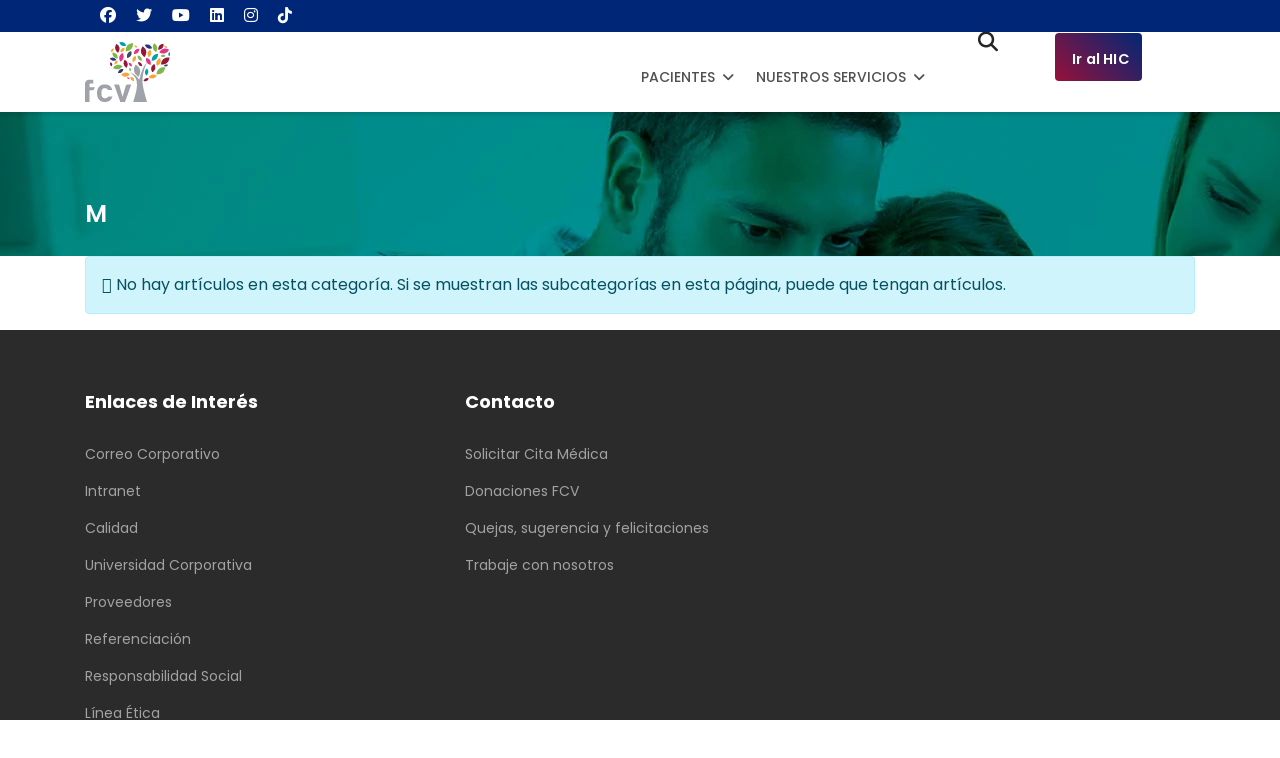

--- FILE ---
content_type: text/html; charset=utf-8
request_url: https://www.fcv.org/co/m
body_size: 17296
content:
	
<!doctype html>
<html lang="es-es" dir="ltr">
	<head>
		
		<meta name="viewport" content="width=device-width, initial-scale=1, shrink-to-fit=no">
		<meta charset="utf-8">
	<meta name="rights" content="FCV">
	<meta name="description" content="La Fundación Cardiovascular de Colombia (FCV) es uno de los complejos médicos más importantes de Colombia y uno de los más destacados a nivel Latinoamérica. Se encuentra en la categoría nivel cuatro de complejidad, y es la primera institución en el país acreditada por la Joint Commission Internation">
	<meta name="generator" content="Joomla! - Open Source Content Management">
	<title>M - FCV</title>
	<link href="/co/m?format=feed&amp;type=rss" rel="alternate" type="application/rss+xml" title="M - FCV">
	<link href="/co/m?format=feed&amp;type=atom" rel="alternate" type="application/atom+xml" title="M - FCV">
	<link href="/co/images/logo/favicon-fcv.webp?ver=0dd0ac1cbbeb562bb01dc4c99a926b67" rel="icon" type="image/png">
	<link href="https://www.fcv.org/co/busqueda?format=opensearch" rel="search" title="Buscador FCV" type="application/opensearchdescription+xml">
<link href="/co/media/vendor/awesomplete/css/awesomplete.css?1.1.7" rel="stylesheet">
	<link href="/co/media/vendor/bootstrap/css/bootstrap.min.css?5.3.3" rel="stylesheet">
	<link href="/co/media/vendor/joomla-custom-elements/css/joomla-alert.min.css?0.4.1" rel="stylesheet">
	<link href="//fonts.googleapis.com/css?family=Poppins:100,100i,200,200i,300,300i,400,400i,500,500i,600,600i,700,700i,800,800i,900,900i&amp;subset=devanagari&amp;display=swap" rel="stylesheet" media="none" onload="media=&quot;all&quot;">
	<link href="/co/templates/nuron/css/bootstrap.min.css" rel="stylesheet">
	<link href="/co/plugins/system/helixultimate/assets/css/system-j4.min.css" rel="stylesheet">
	<link href="/co/media/system/css/joomla-fontawesome.min.css?f07889" rel="stylesheet">
	<link href="/co/templates/nuron/css/template.css" rel="stylesheet">
	<link href="/co/templates/nuron/css/presets/default.css" rel="stylesheet">
	<link href="/co/components/com_sppagebuilder/assets/css/font-awesome-6.min.css?3e7e96fad5e237fb2d5a081c6cb11212" rel="stylesheet">
	<link href="/co/components/com_sppagebuilder/assets/css/font-awesome-v4-shims.css?3e7e96fad5e237fb2d5a081c6cb11212" rel="stylesheet">
	<link href="/co/components/com_sppagebuilder/assets/css/animate.min.css?3e7e96fad5e237fb2d5a081c6cb11212" rel="stylesheet">
	<link href="/co/components/com_sppagebuilder/assets/css/sppagebuilder.css?3e7e96fad5e237fb2d5a081c6cb11212" rel="stylesheet">
	<link href="/co/media/com_sppagebuilder/assets/iconfont/icomoon/style.css?3e7e96fad5e237fb2d5a081c6cb11212" rel="stylesheet">
	<link href="/co/components/com_sppagebuilder/assets/css/magnific-popup.css" rel="stylesheet">
	<link href="/co/components/com_sppagebuilder/assets/css/dynamic-content.css?3e7e96fad5e237fb2d5a081c6cb11212" rel="stylesheet">
	<link href="/co/components/com_sppagebuilder/assets/css/color-switcher.css?3e7e96fad5e237fb2d5a081c6cb11212" rel="stylesheet">
	<style>div.gpt_float_switcher .gt-selected,div.gpt_float_switcher,div.gpt_options{background-color:#ffffff}div.gpt_float_switcher,div.gpt_float_switcher div.gt-selected div.gpt-current-lang,div.gpt_float_switcher, div.gpt_float_switcher div.gpt_options a{color:#000000;font-size: 16px}div.gpt_float_switcher{border-radius:8px}div.gpt_float_switcher img,svg.svg-inline--fa{box-sizing:border-box;width:26px}</style>
	<style>/* Top Bar */

#sp-top-bar {
    background: #002777;
padding: 4px 100px 4px 100px;
}

#sp-top-bar a {
    color: #ffffff;
}

/* Header */

#sp-header {
background: #ffffff;
padding: 0px 0px 0px 0px !important;
box-shadow: 0px 3px 3px #0000001a;
}
#offcanvas-toggler.offcanvas-toggler-right {
    float: right;
    margin-right: 20px;
}    
#sp-header.header-sticky {
    height: 60px;
}

#sp-header.header-sticky .logo-image {
  height: 30px;
}

#sp-header.header-sticky  .logo {
    height: 60px;
}

#sp-header.header-sticky #sp-menu>.sp-column {
    height: 60px;
}
#sp-header .container-fuild .container-inner {
    max-width: 1140px;
    margin: 0 auto;
}
#sp-header.header-sticky #sppb-addon-1684467843764 {
padding: 0px !important;
}

#sp-header.header-sticky #sppb-addon-wrapper-1684467843764 {
    margin-top: 28%;
}
.logo-image-phone {
    height: 40px !important;
}
.sp-megamenu-parent>li:after {
    border-bottom: 7px solid #97113a;
    visibility: hidden !important;

}

.sp-megamenu-parent .sp-dropdown li.sp-menu-item > a {
    line-height: 0px;
    padding: 0px;
    font-size: 12px;
}
.sp-megamenu-parent .sp-mega-group>li>a {
    display: block;
    text-transform: uppercase;
    font-size: 13px;
    font-weight: 400;
    margin-bottom: 10px;
}

.sp-megamenu-parent {
    margin: 5px 0px 0px -80px !important;
}

.sp-page-builder .page-content #section-id-1684523487187 {
    border-radius: 0px 0px 0px 5px !important;
}

@media (max-width: 900px) {
#sp-header {
    position: sticky;
}
#sp-search: display: none !important;
}
.sp-search: display: none;
}
.middlespace {
display: flex;
}

/* Ajuste Menu 992-1199*/

@media (min-width: 992px) and (max-width: 1199px) {
.d-xl-block {
display: block!important;
}
.middlespace {
    display: flex !important;
}
}
/* Slider Home*/

.sppb-carousel-extended-outer-stage {
height: auto !important
}
@media (min-width: 1900px) {
sppb-carousel-extended-item {
max-width: 820px !important;
}
}
/* Body */
@media (min-width: 1200px) {
.sppb-row-container {
    max-width: 1180px;
}
}

/* Bottom y Footer*/

#sp-footer, #sp-bottom {
    background: #2b2b2b;
    color: #ffffff;
}
#sp-bottom a {
    color: #a2a2a2;
    padding: 0px 12px 0px 0px;
}

#sp-footer .container-inner:before {

}

.d-lg-block {
    display: flex!important;
}

#sp-footer .container-inner:before {
    content: none;
 
}

#sp-footer .container-inner:after {
    content: "";
    position: absolute;
    top: -50px;
    right: -105px;
    z-index: 1;
    background: rgba(135, 118, 255, 0.3);
    backdrop-filter: blur(4px);
    width: 0px;
    height: 0px;
}

/* Flotante*/
.sp-scroll-up {
    bottom: 32%;
    right: 1.5%;
}
@media (max-width: 767px) {
.sp-scroll-up {
    bottom: 35%;
    right: 7%;
}
}

/* Contenido institutos*/

.botonservicios {

}

.botonservicios .sppb-addon-title {
font-size: calc(0.7em + 0.4vw) !important;
}
.botonservicios .sppb-addon-overlay-image-content {
    border-radius: 5px;
}

.botonservicios .overlay-image-title {
    position: relative;
    z-index: 1;
    display: flex;
    flex-direction: row;
    flex-wrap: nowrap;
    align-content: center;
    justify-content: center;
    align-items: center;
}

.botonservicios .sppb-addon-overlay-image-content {
    height: 150px;
}

@media (min-width: 1081px) {
	
.botonservicios .sppb-addon-overlay-image-content {
    height: 150px;
}

.botonservicios .sppb-addon-title {
font-size: calc(0.7em + 0.35vw) !important;
}

}
@media (min-width: 992px) and (max-width: 1080px) {
.botonservicios .sppb-addon-overlay-image-content {
    height: 150px;
}
}
@media (min-width: 768px) and (max-width: 991px) {
.botonservicios .sppb-addon-overlay-image-content {
    height: 150px;
}
}
@media (max-width: 767px) {
.botonservicios .sppb-addon-overlay-image-content {
    height: 150px;
}
.botonservicios .sppb-addon-title {
font-size: calc(0.8em + 0.8vw) !important;
}
}

/*titulos y subtitulos */

.sp-page-title {
    padding-top: 260px !important;
    padding-bottom: 30px !important;
}

/*#sppb-content1-3 {
background: #97113a !important;
    color: #ffffff !important;
}*/

/*_ARTICULOS-PROMESA_*/
.article-details .article-details-top-wraper .article-header {
    max-width:100%;
    margin: 30px 0px 0px 0px;
}
.article-details .article-details-top-wraper {
    padding-bottom: 30px;
}
.article-details .article-details-top-wraper .article-header .article-details-title {
    font-size: 2.25rem;
}
.articulospromesa .sp-page-title {
    padding-top: 400px !important;
    padding-bottom: 30px !important;
    background-position: top center;
}

@media (min-width: 576px) {
.view-article #sp-main-body .container {
    max-width: 540px;
}
}
@media (min-width: 768px) {
.view-article #sp-main-body .container {
    max-width: 720px;
}
}
@media (min-width: 992px) {
.view-article #sp-main-body .container {
    max-width: 960px;
}
}
@media (min-width: 1200px) {
.view-article #sp-main-body .container {
    max-width: 1140px;
}
}
@media (min-width: 1400px) { 
.view-article #sp-main-body .container {
    max-width: 1320px;
}
}
.sp-megamenu-parent .sp-mega-group>li>a:hover {
    color: #97113a;
}
/*_DIRECTORIO-MÉDICO_*/
div.pagination li:first-child, div.pagination li:nth-child(2), div.pagination li:last-child, ul.pagination li:first-child, ul.pagination li:nth-child(2), ul.pagination li:last-child {
    display: inline-block;
}
.page-item.active .page-link {
    background-color: #022277 !important;
    color: #fff !important;
}
.page-link:hover {
    background-color: #e9ecef !important;
}
/*SIMPLEPORTFOLIO*/
.eventmod .sp-simpleportfolio .sp-simpleportfolio-img {
display: none;
}
.sp-simpleportfolio .sp-simpleportfolio-image {
    display: none!important;
}
.sp-simpleportfolio .sp-simpleportfolio-meta {
    width: 100%;
    float: left;
    padding-left: 30px;
    -webkit-box-sizing: border-box;
    -moz-box-sizing: border-box;
    -ms-box-sizing: border-box;
    -o-box-sizing: border-box;
    box-sizing: border-box;
    background-color: #00277714;
    padding: 20px 20px 20px 20px;
    border-radius: 5px;
    box-shadow: 6px 5px 5px -3px rgb(148 148 148 / 45%);
display: none;
}
.sp-simpleportfolio .sp-simpleportfolio-description {
    width: 100%;
    float: left;
}
.sp-simpleportfolio .sp-simpleportfolio-description>h2 {
    font-size: 0px;
}
#sp-main-body {
    padding: 0px 0 !important;
}

.sp-simpleportfolio-btns .btn-zoom {
display: none !important;
}

#sp-search {
display: flex;
flex-direction: row;
    flex-wrap: nowrap;
    align-content: center;
    justify-content: center;
    align-items: center;

}

.sp-search {
display: flex;
flex-direction: row;
    flex-wrap: nowrap;
    align-content: center;
    justify-content: center;
    align-items: center;

}


.sp-page-title {
    padding-top: 90px !important;
    }

.rowlet {
    margin-right: 0px !important;
    margin-left: 0px !important;
}

#rowlet {
    margin-right: 0px !important;
    margin-left: 0px !important;
}</style>
	<style>body{font-family: 'Poppins', sans-serif;font-size: 16px;font-weight: 400;line-height: 1.5;text-decoration: none;text-align: left;}
@media (min-width:768px) and (max-width:991px){body{font-size: 14px;}
}
@media (max-width:767px){body{font-size: 13px;}
}
</style>
	<style>h1{font-family: 'Poppins', sans-serif;font-size: 68px;font-weight: 600;line-height: 1.1;text-decoration: none;}
@media (min-width:768px) and (max-width:991px){h1{font-size: 54px;}
}
@media (max-width:767px){h1{font-size: 36px;}
}
</style>
	<style>h2{font-family: 'Poppins', sans-serif;font-size: 30px;font-weight: 600;line-height: 1.15;text-decoration: none;}
@media (min-width:768px) and (max-width:991px){h2{font-size: 25px;}
}
@media (max-width:767px){h2{font-size: 20px;}
}
</style>
	<style>h3{font-family: 'Poppins', sans-serif;font-size: 30px;font-weight: 600;line-height: 1.3;text-decoration: none;}
@media (min-width:768px) and (max-width:991px){h3{font-size: 25px;}
}
@media (max-width:767px){h3{font-size: 20px;}
}
</style>
	<style>h4{font-family: 'Poppins', sans-serif;font-size: 26px;font-weight: 600;line-height: 1.4;text-decoration: none;}
@media (min-width:768px) and (max-width:991px){h4{font-size: 24px;}
}
@media (max-width:767px){h4{font-size: 20px;}
}
</style>
	<style>h5{font-family: 'Poppins', sans-serif;font-size: 20px;font-weight: 400;line-height: 1.3;text-decoration: none;}
@media (min-width:768px) and (max-width:991px){h5{font-size: 18px;}
}
@media (max-width:767px){h5{font-size: 16px;}
}
</style>
	<style>h6{font-family: 'Poppins', sans-serif;font-size: 18px;font-weight: 400;line-height: 1.3;text-decoration: none;}
@media (min-width:768px) and (max-width:991px){h6{font-size: 16px;}
}
@media (max-width:767px){h6{font-size: 16px;}
}
</style>
	<style>.nuron-topbar-accordion .sppb-panel-title span, .heading-font ,{font-family: 'Poppins', sans-serif;font-size: 16px;font-weight: 400;text-decoration: none;}
</style>
	<style>.logo-image {height:60px;}.logo-image-phone {height:60px;}</style>
	<style>@media(min-width: 1400px) {.sppb-row-container { max-width: 1140px; }}</style>
	<style>/* Mobile Menu CK - https://www.joomlack.fr */
/* Automatic styles */

.mobilemenuck-bar {display:none;position:relative;left:0;top:0;right:0;z-index:100;}
.mobilemenuck-bar-title {display: block;}
.mobilemenuck-bar-button {cursor:pointer;box-sizing: border-box;position:absolute; top: 0; right: 0;line-height:0.8em;font-family:Verdana;text-align: center;}
.mobilemenuck {box-sizing: border-box;width: 100%;}
.mobilemenuck-topbar {position:relative;}
.mobilemenuck-title {display: block;}
.mobilemenuck-button {cursor:pointer;box-sizing: border-box;position:absolute; top: 0; right: 0;line-height:0.8em;font-family:Verdana;text-align: center;}
.mobilemenuck a {display:block;text-decoration: none;}
.mobilemenuck a:hover {text-decoration: none;}
.mobilemenuck .mobilemenuck-item > div {position:relative;}
/* for accordion */
.mobilemenuck-togglericon:after {cursor:pointer;text-align:center;display:block;position: absolute;right: 0;top: 0;content:"+";}
.mobilemenuck .open .mobilemenuck-togglericon:after {content:"-";}
.mobilemenuck-lock-button.mobilemenuck-button {right:45px}
.mobilemenuck-lock-button.mobilemenuck-button svg {max-height:50%;}
.mobilemenuck-lock-button.mobilemenuck-button::after {display: block;content: "";height: 100%;width: 100%;z-index: 1;position: absolute;top: 0;left: 0;}
.mobilemenuck[data-display="flyout"] {overflow: initial !important;}
.mobilemenuck[data-display="flyout"] .level1 + .mobilemenuck-submenu {position:absolute;top:0;left:auto;display:none;height:100vh;left:100%;}
.mobilemenuck[data-display="flyout"] .level2 + .mobilemenuck-submenu {position:absolute;top:0;left:auto;display:none;height:100vh;left:100%;}
.mobilemenuck[data-display="flyout"][data-effect*="slideright"] .level1 + .mobilemenuck-submenu {right:100%;left:auto;}
.mobilemenuck[data-display="flyout"][data-effect*="slideright"] .level2 + .mobilemenuck-submenu {right:100%;left:auto;}

/* RTL support */
.rtl .mobilemenuck-bar-button {left: 0;right: auto;}
.rtl .mobilemenuck-button {left: 0;right: auto;}
.rtl .mobilemenuck-togglericon::after {left: 0;right: auto;}

@media screen and (max-width: 640px) {
.mobilemenuck[data-display="flyout"] .level1 + .mobilemenuck-submenu {position:static;width: initial !important;height: initial;}
}
@media screen and (max-width: 1000px) {
.mobilemenuck[data-display="flyout"] .level2 + .mobilemenuck-submenu {position:static;width: initial !important;height: initial;}
}
.mobilemenuck-backbutton {
	cursor: pointer;
}

.mobilemenuck-backbutton:hover {
	opacity: 0.7;
}

[data-id="accordeonck572"] .mobilemenuck-bar-title {
	background: #464646;
	color: #FFFFFF;
	font-weight: bold;
	text-indent: 20px;
	line-height: 43px;
	font-size: 20px;
}

[data-id="accordeonck572"] .mobilemenuck-bar-title a {
	color: #FFFFFF;
	font-weight: bold;
	text-indent: 20px;
	line-height: 43px;
	font-size: 20px;
}

[data-id="accordeonck572"] .mobilemenuck-bar-button {
	background: #333333;
	height: 43px;
	width: 43px;
	color: #FFFFFF;
	padding-top: 8px;
	font-size: 1.8em;
}

[data-id="accordeonck572"] .mobilemenuck-bar-button a {
	color: #FFFFFF;
	font-size: 1.8em;
}

[data-id="accordeonck572"].mobilemenuck {
	background: #464646;
	color: #FFFFFF;
	padding-bottom: 5px;
	font-weight: bold;
	font-size: 1.2em;
}

[data-id="accordeonck572"].mobilemenuck a {
	color: #FFFFFF;
	font-weight: bold;
	font-size: 1.2em;
}

[data-id="accordeonck572"] .mobilemenuck-title {
	background: #464646;
	height: 43px;
	text-indent: 20px;
	line-height: 43px;
	font-size: 20px;
}

[data-id="accordeonck572"] .mobilemenuck-title a {
	text-indent: 20px;
	line-height: 43px;
	font-size: 20px;
}

[data-id="accordeonck572"] .mobilemenuck-button {
	min-height: 35px;
	height: 43px;
	width: 45px;
	line-height: 35px;
	font-size: 1.8em;
}

[data-id="accordeonck572"] .mobilemenuck-button a {
	line-height: 35px;
	font-size: 1.8em;
}

[data-id="accordeonck572"] .mobilemenuck-item > .level1 {
	background: #027EA6;
	-moz-border-radius: 5px 5px 5px 5px;
	-o-border-radius: 5px 5px 5px 5px;
	-webkit-border-radius: 5px 5px 5px 5px;
	border-radius: 5px 5px 5px 5px;
	color: #FFFFFF;
	margin-top: 4px;
	margin-right: 4px;
	margin-bottom: 4px;
	margin-left: 4px;
	padding-left: 15px;
	line-height: 35px;
}

[data-id="accordeonck572"] .mobilemenuck-item > .level1 a {
	color: #FFFFFF;
	line-height: 35px;
}

[data-id="accordeonck572"] .mobilemenuck-item > .level1:not(.headingck):hover, [data-id="accordeonck572"] .mobilemenuck-item > .level1.open {
	background: #008bb8;
}

[data-id="accordeonck572"] .mobilemenuck-item > .level2 {
	background: #FFFFFF;
	-moz-border-radius: 5px 5px 5px 5px;
	-o-border-radius: 5px 5px 5px 5px;
	-webkit-border-radius: 5px 5px 5px 5px;
	border-radius: 5px 5px 5px 5px;
	color: #000000;
	margin-top: 4px;
	margin-right: 4px;
	margin-bottom: 4px;
	margin-left: 4px;
	padding-left: 25px;
	line-height: 35px;
}

[data-id="accordeonck572"] .mobilemenuck-item > .level2 a {
	color: #000000;
	line-height: 35px;
}

[data-id="accordeonck572"] .mobilemenuck-item > .level2:not(.headingck):hover, [data-id="accordeonck572"] .mobilemenuck-item > .level2.open {
	background: #f0f0f0;
}

[data-id="accordeonck572"] .level2 + .mobilemenuck-submenu .mobilemenuck-item > div:not(.mobilemenuck-submenu) {
	background: #689332;
	-moz-border-radius: 5px 5px 5px 5px;
	-o-border-radius: 5px 5px 5px 5px;
	-webkit-border-radius: 5px 5px 5px 5px;
	border-radius: 5px 5px 5px 5px;
	color: #FFFFFF;
	margin-top: 4px;
	margin-right: 4px;
	margin-bottom: 4px;
	margin-left: 4px;
	padding-left: 35px;
	line-height: 35px;
}

[data-id="accordeonck572"] .level2 + .mobilemenuck-submenu .mobilemenuck-item > div:not(.mobilemenuck-submenu) a {
	color: #FFFFFF;
	line-height: 35px;
}

[data-id="accordeonck572"] .level2 + .mobilemenuck-submenu .mobilemenuck-item > div:not(.headingck):not(.mobilemenuck-submenu):hover, [data-id="accordeonck572"] .mobilemenuck-item > .level2 + .mobilemenuck-submenu .mobilemenuck-item > div.open:not(.mobilemenuck-submenu) {
	background: #72a137;
}

[data-id="accordeonck572"] .mobilemenuck-togglericon:after {
	background: #000000;
	background: rgba(0,0,0,0.25);
	-pie-background: rgba(0,0,0,0.25);
	-moz-border-radius: 0px 5px 5px 0px;
	-o-border-radius: 0px 5px 5px 0px;
	-webkit-border-radius: 0px 5px 5px 0px;
	border-radius: 0px 5px 5px 0px;
	min-height: 35px;
	height: 100%;
	width: 35px;
	padding-right: 5px;
	padding-left: 5px;
	line-height: 35px;
	font-size: 1.7em;
}

[data-id="accordeonck572"] .mobilemenuck-togglericon:after a {
	line-height: 35px;
	font-size: 1.7em;
}
.mobilemaximenuck div span.descck {
	padding-left: 10px;
	font-size: 12px;
}

[data-id="accordeonck572"] .mobilemenuck-item-counter {
	display: inline-block;
	margin: 0 5px;
	padding: 10px;
	font-size: 12px;
	line-height: 0;
	background: rgba(0,0,0,0.3);
	color: #eee;
	border-radius: 10px;
	height: 20px;
	transform: translate(10px,-3px);
	box-sizing: border-box;
}

[data-id="accordeonck572"] + .mobilemenuck-overlay {
	position: fixed;
	top: 0;
	background: #000;
	opacity: 0.3;
	left: 0;
	right: 0;
	bottom: 0;
	z-index: 9;
}

[data-id="accordeonck572"] .mobilemenuck-backbutton svg {
	width: 14px;
	fill: #fff;
	position: relative;
	left: -5px;
	top: -2px;
}
[data-id="accordeonck572"] img.mobilemenuck-icon {
width: 32px;
height: 32px;
margin: 5px;
}[data-id="accordeonck572"] i.mobilemenuck-icon {
font-size: 32px;
margin: 5px;
}[data-id="accordeonck572"] .mobilemenuck-item .maximenuiconck {
font-size: 32px;
margin: 5px;
}[data-id="accordeonck572"] + .mobilemenuck-overlay {
	position: fixed;
	top: 0;
	background: #000000;
	opacity: 0.3;
	left: 0;
	right: 0;
	bottom: 0;
	z-index: 9;
}
/* Mobile Menu CK - https://www.joomlack.fr */
/* Automatic styles */

.mobilemenuck-bar {display:none;position:relative;left:0;top:0;right:0;z-index:100;}
.mobilemenuck-bar-title {display: block;}
.mobilemenuck-bar-button {cursor:pointer;box-sizing: border-box;position:absolute; top: 0; right: 0;line-height:0.8em;font-family:Verdana;text-align: center;}
.mobilemenuck {box-sizing: border-box;width: 100%;}
.mobilemenuck-topbar {position:relative;}
.mobilemenuck-title {display: block;}
.mobilemenuck-button {cursor:pointer;box-sizing: border-box;position:absolute; top: 0; right: 0;line-height:0.8em;font-family:Verdana;text-align: center;}
.mobilemenuck a {display:block;text-decoration: none;}
.mobilemenuck a:hover {text-decoration: none;}
.mobilemenuck .mobilemenuck-item > div {position:relative;}
/* for accordion */
.mobilemenuck-togglericon:after {cursor:pointer;text-align:center;display:block;position: absolute;right: 0;top: 0;content:"+";}
.mobilemenuck .open .mobilemenuck-togglericon:after {content:"-";}
.mobilemenuck-lock-button.mobilemenuck-button {right:45px}
.mobilemenuck-lock-button.mobilemenuck-button svg {max-height:50%;}
.mobilemenuck-lock-button.mobilemenuck-button::after {display: block;content: "";height: 100%;width: 100%;z-index: 1;position: absolute;top: 0;left: 0;}
.mobilemenuck[data-display="flyout"] {overflow: initial !important;}
.mobilemenuck[data-display="flyout"] .level1 + .mobilemenuck-submenu {position:absolute;top:0;left:auto;display:none;height:100vh;left:100%;}
.mobilemenuck[data-display="flyout"] .level2 + .mobilemenuck-submenu {position:absolute;top:0;left:auto;display:none;height:100vh;left:100%;}
.mobilemenuck[data-display="flyout"][data-effect*="slideright"] .level1 + .mobilemenuck-submenu {right:100%;left:auto;}
.mobilemenuck[data-display="flyout"][data-effect*="slideright"] .level2 + .mobilemenuck-submenu {right:100%;left:auto;}

/* RTL support */
.rtl .mobilemenuck-bar-button {left: 0;right: auto;}
.rtl .mobilemenuck-button {left: 0;right: auto;}
.rtl .mobilemenuck-togglericon::after {left: 0;right: auto;}

@media screen and (max-width: 640px) {
.mobilemenuck[data-display="flyout"] .level1 + .mobilemenuck-submenu {position:static;width: initial !important;height: initial;}
}
@media screen and (max-width: 1000px) {
.mobilemenuck[data-display="flyout"] .level2 + .mobilemenuck-submenu {position:static;width: initial !important;height: initial;}
}
.mobilemenuck-backbutton {
	cursor: pointer;
}

.mobilemenuck-backbutton:hover {
	opacity: 0.7;
}

[data-id="accordeonck573"] .mobilemenuck-bar-title {
	background: #464646;
	color: #FFFFFF;
	font-weight: bold;
	text-indent: 20px;
	line-height: 43px;
	font-size: 20px;
}

[data-id="accordeonck573"] .mobilemenuck-bar-title a {
	color: #FFFFFF;
	font-weight: bold;
	text-indent: 20px;
	line-height: 43px;
	font-size: 20px;
}

[data-id="accordeonck573"] .mobilemenuck-bar-button {
	background: #333333;
	height: 43px;
	width: 43px;
	color: #FFFFFF;
	padding-top: 8px;
	font-size: 1.8em;
}

[data-id="accordeonck573"] .mobilemenuck-bar-button a {
	color: #FFFFFF;
	font-size: 1.8em;
}

[data-id="accordeonck573"].mobilemenuck {
	background: #464646;
	color: #FFFFFF;
	padding-bottom: 5px;
	font-weight: bold;
	font-size: 1.2em;
}

[data-id="accordeonck573"].mobilemenuck a {
	color: #FFFFFF;
	font-weight: bold;
	font-size: 1.2em;
}

[data-id="accordeonck573"] .mobilemenuck-title {
	background: #464646;
	height: 43px;
	text-indent: 20px;
	line-height: 43px;
	font-size: 20px;
}

[data-id="accordeonck573"] .mobilemenuck-title a {
	text-indent: 20px;
	line-height: 43px;
	font-size: 20px;
}

[data-id="accordeonck573"] .mobilemenuck-button {
	min-height: 35px;
	height: 43px;
	width: 45px;
	line-height: 35px;
	font-size: 1.8em;
}

[data-id="accordeonck573"] .mobilemenuck-button a {
	line-height: 35px;
	font-size: 1.8em;
}

[data-id="accordeonck573"] .mobilemenuck-item > .level1 {
	background: #027EA6;
	-moz-border-radius: 5px 5px 5px 5px;
	-o-border-radius: 5px 5px 5px 5px;
	-webkit-border-radius: 5px 5px 5px 5px;
	border-radius: 5px 5px 5px 5px;
	color: #FFFFFF;
	margin-top: 4px;
	margin-right: 4px;
	margin-bottom: 4px;
	margin-left: 4px;
	padding-left: 15px;
	line-height: 35px;
}

[data-id="accordeonck573"] .mobilemenuck-item > .level1 a {
	color: #FFFFFF;
	line-height: 35px;
}

[data-id="accordeonck573"] .mobilemenuck-item > .level1:not(.headingck):hover, [data-id="accordeonck573"] .mobilemenuck-item > .level1.open {
	background: #008bb8;
}

[data-id="accordeonck573"] .mobilemenuck-item > .level2 {
	background: #FFFFFF;
	-moz-border-radius: 5px 5px 5px 5px;
	-o-border-radius: 5px 5px 5px 5px;
	-webkit-border-radius: 5px 5px 5px 5px;
	border-radius: 5px 5px 5px 5px;
	color: #000000;
	margin-top: 4px;
	margin-right: 4px;
	margin-bottom: 4px;
	margin-left: 4px;
	padding-left: 25px;
	line-height: 35px;
}

[data-id="accordeonck573"] .mobilemenuck-item > .level2 a {
	color: #000000;
	line-height: 35px;
}

[data-id="accordeonck573"] .mobilemenuck-item > .level2:not(.headingck):hover, [data-id="accordeonck573"] .mobilemenuck-item > .level2.open {
	background: #f0f0f0;
}

[data-id="accordeonck573"] .level2 + .mobilemenuck-submenu .mobilemenuck-item > div:not(.mobilemenuck-submenu) {
	background: #689332;
	-moz-border-radius: 5px 5px 5px 5px;
	-o-border-radius: 5px 5px 5px 5px;
	-webkit-border-radius: 5px 5px 5px 5px;
	border-radius: 5px 5px 5px 5px;
	color: #FFFFFF;
	margin-top: 4px;
	margin-right: 4px;
	margin-bottom: 4px;
	margin-left: 4px;
	padding-left: 35px;
	line-height: 35px;
}

[data-id="accordeonck573"] .level2 + .mobilemenuck-submenu .mobilemenuck-item > div:not(.mobilemenuck-submenu) a {
	color: #FFFFFF;
	line-height: 35px;
}

[data-id="accordeonck573"] .level2 + .mobilemenuck-submenu .mobilemenuck-item > div:not(.headingck):not(.mobilemenuck-submenu):hover, [data-id="accordeonck573"] .mobilemenuck-item > .level2 + .mobilemenuck-submenu .mobilemenuck-item > div.open:not(.mobilemenuck-submenu) {
	background: #72a137;
}

[data-id="accordeonck573"] .mobilemenuck-togglericon:after {
	background: #000000;
	background: rgba(0,0,0,0.25);
	-pie-background: rgba(0,0,0,0.25);
	-moz-border-radius: 0px 5px 5px 0px;
	-o-border-radius: 0px 5px 5px 0px;
	-webkit-border-radius: 0px 5px 5px 0px;
	border-radius: 0px 5px 5px 0px;
	min-height: 35px;
	height: 100%;
	width: 35px;
	padding-right: 5px;
	padding-left: 5px;
	line-height: 35px;
	font-size: 1.7em;
}

[data-id="accordeonck573"] .mobilemenuck-togglericon:after a {
	line-height: 35px;
	font-size: 1.7em;
}
.mobilemaximenuck div span.descck {
	padding-left: 10px;
	font-size: 12px;
}

[data-id="accordeonck573"] .mobilemenuck-item-counter {
	display: inline-block;
	margin: 0 5px;
	padding: 10px;
	font-size: 12px;
	line-height: 0;
	background: rgba(0,0,0,0.3);
	color: #eee;
	border-radius: 10px;
	height: 20px;
	transform: translate(10px,-3px);
	box-sizing: border-box;
}

[data-id="accordeonck573"] + .mobilemenuck-overlay {
	position: fixed;
	top: 0;
	background: #000;
	opacity: 0.3;
	left: 0;
	right: 0;
	bottom: 0;
	z-index: 9;
}

[data-id="accordeonck573"] .mobilemenuck-backbutton svg {
	width: 14px;
	fill: #fff;
	position: relative;
	left: -5px;
	top: -2px;
}
[data-id="accordeonck573"] img.mobilemenuck-icon {
width: 32px;
height: 32px;
margin: 5px;
}[data-id="accordeonck573"] i.mobilemenuck-icon {
font-size: 32px;
margin: 5px;
}[data-id="accordeonck573"] .mobilemenuck-item .maximenuiconck {
font-size: 32px;
margin: 5px;
}[data-id="accordeonck573"] + .mobilemenuck-overlay {
	position: fixed;
	top: 0;
	background: #000000;
	opacity: 0.3;
	left: 0;
	right: 0;
	bottom: 0;
	z-index: 9;
}
/* Mobile Menu CK - https://www.joomlack.fr */
/* Automatic styles */

.mobilemenuck-bar {display:none;position:relative;left:0;top:0;right:0;z-index:100;}
.mobilemenuck-bar-title {display: block;}
.mobilemenuck-bar-button {cursor:pointer;box-sizing: border-box;position:absolute; top: 0; right: 0;line-height:0.8em;font-family:Verdana;text-align: center;}
.mobilemenuck {box-sizing: border-box;width: 100%;}
.mobilemenuck-topbar {position:relative;}
.mobilemenuck-title {display: block;}
.mobilemenuck-button {cursor:pointer;box-sizing: border-box;position:absolute; top: 0; right: 0;line-height:0.8em;font-family:Verdana;text-align: center;}
.mobilemenuck a {display:block;text-decoration: none;}
.mobilemenuck a:hover {text-decoration: none;}
.mobilemenuck .mobilemenuck-item > div {position:relative;}
/* for accordion */
.mobilemenuck-togglericon:after {cursor:pointer;text-align:center;display:block;position: absolute;right: 0;top: 0;content:"+";}
.mobilemenuck .open .mobilemenuck-togglericon:after {content:"-";}
.mobilemenuck-lock-button.mobilemenuck-button {right:45px}
.mobilemenuck-lock-button.mobilemenuck-button svg {max-height:50%;}
.mobilemenuck-lock-button.mobilemenuck-button::after {display: block;content: "";height: 100%;width: 100%;z-index: 1;position: absolute;top: 0;left: 0;}
.mobilemenuck[data-display="flyout"] {overflow: initial !important;}
.mobilemenuck[data-display="flyout"] .level1 + .mobilemenuck-submenu {position:absolute;top:0;left:auto;display:none;height:100vh;left:100%;}
.mobilemenuck[data-display="flyout"] .level2 + .mobilemenuck-submenu {position:absolute;top:0;left:auto;display:none;height:100vh;left:100%;}
.mobilemenuck[data-display="flyout"][data-effect*="slideright"] .level1 + .mobilemenuck-submenu {right:100%;left:auto;}
.mobilemenuck[data-display="flyout"][data-effect*="slideright"] .level2 + .mobilemenuck-submenu {right:100%;left:auto;}

/* RTL support */
.rtl .mobilemenuck-bar-button {left: 0;right: auto;}
.rtl .mobilemenuck-button {left: 0;right: auto;}
.rtl .mobilemenuck-togglericon::after {left: 0;right: auto;}

@media screen and (max-width: 640px) {
.mobilemenuck[data-display="flyout"] .level1 + .mobilemenuck-submenu {position:static;width: initial !important;height: initial;}
}
@media screen and (max-width: 1000px) {
.mobilemenuck[data-display="flyout"] .level2 + .mobilemenuck-submenu {position:static;width: initial !important;height: initial;}
}
.mobilemenuck-backbutton {
	cursor: pointer;
}

.mobilemenuck-backbutton:hover {
	opacity: 0.7;
}

[data-id="accordeonck574"] .mobilemenuck-bar-title {
	background: #464646;
	color: #FFFFFF;
	font-weight: bold;
	text-indent: 20px;
	line-height: 43px;
	font-size: 20px;
}

[data-id="accordeonck574"] .mobilemenuck-bar-title a {
	color: #FFFFFF;
	font-weight: bold;
	text-indent: 20px;
	line-height: 43px;
	font-size: 20px;
}

[data-id="accordeonck574"] .mobilemenuck-bar-button {
	background: #333333;
	height: 43px;
	width: 43px;
	color: #FFFFFF;
	padding-top: 8px;
	font-size: 1.8em;
}

[data-id="accordeonck574"] .mobilemenuck-bar-button a {
	color: #FFFFFF;
	font-size: 1.8em;
}

[data-id="accordeonck574"].mobilemenuck {
	background: #464646;
	color: #FFFFFF;
	padding-bottom: 5px;
	font-weight: bold;
	font-size: 1.2em;
}

[data-id="accordeonck574"].mobilemenuck a {
	color: #FFFFFF;
	font-weight: bold;
	font-size: 1.2em;
}

[data-id="accordeonck574"] .mobilemenuck-title {
	background: #464646;
	height: 43px;
	text-indent: 20px;
	line-height: 43px;
	font-size: 20px;
}

[data-id="accordeonck574"] .mobilemenuck-title a {
	text-indent: 20px;
	line-height: 43px;
	font-size: 20px;
}

[data-id="accordeonck574"] .mobilemenuck-button {
	min-height: 35px;
	height: 43px;
	width: 45px;
	line-height: 35px;
	font-size: 1.8em;
}

[data-id="accordeonck574"] .mobilemenuck-button a {
	line-height: 35px;
	font-size: 1.8em;
}

[data-id="accordeonck574"] .mobilemenuck-item > .level1 {
	background: #027EA6;
	-moz-border-radius: 5px 5px 5px 5px;
	-o-border-radius: 5px 5px 5px 5px;
	-webkit-border-radius: 5px 5px 5px 5px;
	border-radius: 5px 5px 5px 5px;
	color: #FFFFFF;
	margin-top: 4px;
	margin-right: 4px;
	margin-bottom: 4px;
	margin-left: 4px;
	padding-left: 15px;
	line-height: 35px;
}

[data-id="accordeonck574"] .mobilemenuck-item > .level1 a {
	color: #FFFFFF;
	line-height: 35px;
}

[data-id="accordeonck574"] .mobilemenuck-item > .level1:not(.headingck):hover, [data-id="accordeonck574"] .mobilemenuck-item > .level1.open {
	background: #008bb8;
}

[data-id="accordeonck574"] .mobilemenuck-item > .level2 {
	background: #FFFFFF;
	-moz-border-radius: 5px 5px 5px 5px;
	-o-border-radius: 5px 5px 5px 5px;
	-webkit-border-radius: 5px 5px 5px 5px;
	border-radius: 5px 5px 5px 5px;
	color: #000000;
	margin-top: 4px;
	margin-right: 4px;
	margin-bottom: 4px;
	margin-left: 4px;
	padding-left: 25px;
	line-height: 35px;
}

[data-id="accordeonck574"] .mobilemenuck-item > .level2 a {
	color: #000000;
	line-height: 35px;
}

[data-id="accordeonck574"] .mobilemenuck-item > .level2:not(.headingck):hover, [data-id="accordeonck574"] .mobilemenuck-item > .level2.open {
	background: #f0f0f0;
}

[data-id="accordeonck574"] .level2 + .mobilemenuck-submenu .mobilemenuck-item > div:not(.mobilemenuck-submenu) {
	background: #689332;
	-moz-border-radius: 5px 5px 5px 5px;
	-o-border-radius: 5px 5px 5px 5px;
	-webkit-border-radius: 5px 5px 5px 5px;
	border-radius: 5px 5px 5px 5px;
	color: #FFFFFF;
	margin-top: 4px;
	margin-right: 4px;
	margin-bottom: 4px;
	margin-left: 4px;
	padding-left: 35px;
	line-height: 35px;
}

[data-id="accordeonck574"] .level2 + .mobilemenuck-submenu .mobilemenuck-item > div:not(.mobilemenuck-submenu) a {
	color: #FFFFFF;
	line-height: 35px;
}

[data-id="accordeonck574"] .level2 + .mobilemenuck-submenu .mobilemenuck-item > div:not(.headingck):not(.mobilemenuck-submenu):hover, [data-id="accordeonck574"] .mobilemenuck-item > .level2 + .mobilemenuck-submenu .mobilemenuck-item > div.open:not(.mobilemenuck-submenu) {
	background: #72a137;
}

[data-id="accordeonck574"] .mobilemenuck-togglericon:after {
	background: #000000;
	background: rgba(0,0,0,0.25);
	-pie-background: rgba(0,0,0,0.25);
	-moz-border-radius: 0px 5px 5px 0px;
	-o-border-radius: 0px 5px 5px 0px;
	-webkit-border-radius: 0px 5px 5px 0px;
	border-radius: 0px 5px 5px 0px;
	min-height: 35px;
	height: 100%;
	width: 35px;
	padding-right: 5px;
	padding-left: 5px;
	line-height: 35px;
	font-size: 1.7em;
}

[data-id="accordeonck574"] .mobilemenuck-togglericon:after a {
	line-height: 35px;
	font-size: 1.7em;
}
.mobilemaximenuck div span.descck {
	padding-left: 10px;
	font-size: 12px;
}

[data-id="accordeonck574"] .mobilemenuck-item-counter {
	display: inline-block;
	margin: 0 5px;
	padding: 10px;
	font-size: 12px;
	line-height: 0;
	background: rgba(0,0,0,0.3);
	color: #eee;
	border-radius: 10px;
	height: 20px;
	transform: translate(10px,-3px);
	box-sizing: border-box;
}

[data-id="accordeonck574"] + .mobilemenuck-overlay {
	position: fixed;
	top: 0;
	background: #000;
	opacity: 0.3;
	left: 0;
	right: 0;
	bottom: 0;
	z-index: 9;
}

[data-id="accordeonck574"] .mobilemenuck-backbutton svg {
	width: 14px;
	fill: #fff;
	position: relative;
	left: -5px;
	top: -2px;
}
[data-id="accordeonck574"] img.mobilemenuck-icon {
width: 32px;
height: 32px;
margin: 5px;
}[data-id="accordeonck574"] i.mobilemenuck-icon {
font-size: 32px;
margin: 5px;
}[data-id="accordeonck574"] .mobilemenuck-item .maximenuiconck {
font-size: 32px;
margin: 5px;
}[data-id="accordeonck574"] + .mobilemenuck-overlay {
	position: fixed;
	top: 0;
	background: #000000;
	opacity: 0.3;
	left: 0;
	right: 0;
	bottom: 0;
	z-index: 9;
}.mobilemenuck-logo { text-align: center; }.mobilemenuck-logo-left { text-align: left; }.mobilemenuck-logo-right { text-align: right; }.mobilemenuck-logo a { display: inline-block; }</style>
	<style>:root {--sppb-topbar-bg-color: #8776FF; --sppb-topbar-text-color: #FFFFFF; --sppb-header-bg-color: #FFFFFF; --sppb-logo-text-color: #271E67; --sppb-menu-text-color: #191E1E; --sppb-menu-text-hover-color: #191E1E; --sppb-menu-text-active-color: #191E1E; --sppb-menu-dropdown-bg-color: #FFFFFF; --sppb-menu-dropdown-text-color: #191E1E; --sppb-menu-dropdown-text-hover-color: #191E1E; --sppb-menu-dropdown-text-active-color: #191E1E; --sppb-text-color: #191E1E; --sppb-bg-color: #FFFFFF; --sppb-link-color: #0d6efd; --sppb-link-hover-color: #0d6efd; --sppb-footer-bg-color: #191E1E; --sppb-footer-text-color: #FFFFFF; --sppb-footer-link-color: #FFFFFF; --sppb-footer-link-hover-color: #0d6efd}</style>
<script src="/co/media/vendor/jquery/js/jquery.min.js?3.7.1"></script>
	<script src="/co/media/legacy/js/jquery-noconflict.min.js?504da4"></script>
	<script type="application/json" class="joomla-script-options new">{"data":{"breakpoints":{"tablet":991,"mobile":480},"header":{"stickyOffset":"100"}},"joomla.jtext":{"MOD_FINDER_SEARCH_VALUE":"Buscar&hellip;","ERROR":"Error","MESSAGE":"Mensaje","NOTICE":"Notificación","WARNING":"Advertencia","JCLOSE":"Cerrar","JOK":"OK","JOPEN":"Abrir"},"finder-search":{"url":"\/co\/component\/finder\/?task=suggestions.suggest&amp;format=json&amp;tmpl=component&amp;Itemid=1590"},"system.paths":{"root":"\/co","rootFull":"https:\/\/www.fcv.org\/co\/","base":"\/co","baseFull":"https:\/\/www.fcv.org\/co\/"},"csrf.token":"9dda09646fb45c18b2632ef9bab9c8b3"}</script>
	<script src="/co/media/system/js/core.min.js?2cb912"></script>
	<script src="/co/media/com_content/js/articles-list.min.js?f53819" type="module"></script>
	<script src="/co/media/vendor/bootstrap/js/alert.min.js?5.3.3" type="module"></script>
	<script src="/co/media/vendor/bootstrap/js/button.min.js?5.3.3" type="module"></script>
	<script src="/co/media/vendor/bootstrap/js/carousel.min.js?5.3.3" type="module"></script>
	<script src="/co/media/vendor/bootstrap/js/collapse.min.js?5.3.3" type="module"></script>
	<script src="/co/media/vendor/bootstrap/js/dropdown.min.js?5.3.3" type="module"></script>
	<script src="/co/media/vendor/bootstrap/js/modal.min.js?5.3.3" type="module"></script>
	<script src="/co/media/vendor/bootstrap/js/offcanvas.min.js?5.3.3" type="module"></script>
	<script src="/co/media/vendor/bootstrap/js/popover.min.js?5.3.3" type="module"></script>
	<script src="/co/media/vendor/bootstrap/js/scrollspy.min.js?5.3.3" type="module"></script>
	<script src="/co/media/vendor/bootstrap/js/tab.min.js?5.3.3" type="module"></script>
	<script src="/co/media/vendor/bootstrap/js/toast.min.js?5.3.3" type="module"></script>
	<script src="/co/media/system/js/showon.min.js?e51227" type="module"></script>
	<script src="/co/media/vendor/awesomplete/js/awesomplete.min.js?1.1.7" defer></script>
	<script src="/co/media/com_finder/js/finder.min.js?755761" type="module"></script>
	<script src="/co/media/mod_menu/js/menu.min.js?f07889" type="module"></script>
	<script src="/co/media/mod_gptranslate/js/responsivevoice.js?f07889" defer></script>
	<script src="/co/media/mod_gptranslate/js/jsonrepair/index.js?f07889" type="module"></script>
	<script src="/co/media/mod_gptranslate/js/gptranslate.js?f07889" data-gt-orig-url="/co/m" data-gt-orig-domain="www.fcv.org" data-gt-widget-id="633" type="module"></script>
	<script src="/co/media/system/js/messages.min.js?9a4811" type="module"></script>
	<script src="/co/templates/nuron/js/main.js"></script>
	<script src="/co/components/com_sppagebuilder/assets/js/jquery.parallax.js?3e7e96fad5e237fb2d5a081c6cb11212"></script>
	<script src="/co/components/com_sppagebuilder/assets/js/sppagebuilder.js?3e7e96fad5e237fb2d5a081c6cb11212" defer></script>
	<script src="/co/components/com_sppagebuilder/assets/js/jquery.magnific-popup.min.js"></script>
	<script src="/co/components/com_sppagebuilder/assets/js/addons/image.js"></script>
	<script src="/co/components/com_sppagebuilder/assets/js/dynamic-content.js?3e7e96fad5e237fb2d5a081c6cb11212"></script>
	<script src="/co/components/com_sppagebuilder/assets/js/color-switcher.js?3e7e96fad5e237fb2d5a081c6cb11212"></script>
	<script>var gptServerSideLink = "https://www.fcv.org/co/index.php?option=com_ajax&plugin=gptranslate&format=json";var gptLiveSite = "https://www.fcv.org/co/";var gptStorage = window.sessionStorage;var gptMaxTranslationsPerRequest = 100;var maxCharactersPerRequest = 2048;var gptRewriteLanguageUrl = 1;var gptAutoSetLanguageDirection = 0;var gptServersideTranslations = 0;var gptRewriteDefaultLanguageUrl = 0;var gptRewritePageLinks = 0;var gptTranslateMetadata = 1;var gptTranslatePlaceholders = 1;var gptTranslateAltImages = 1;var chatgptClassesAltimagesExcluded = "";var gptTranslateTitles = 1;var gptTranslateValues = 0;var gptSetHtmlLang = 1;var gptAddCanonical = 1;var gptAddAlternate = 1;var gptSubfolderInstallation = 1;var gptIgnoreQuerystring = 0;var gptChatgptGtranslateRequestDelay = 0;var gptInitialTranslationDelay = 0;var chatgptApiKey = "[base64]";var chatgptApiModel = "gpt-3.5-turbo";var chatgptRequestMessage = "Compile this JSON object key-value pairs adding the translation into '{{target}}' language to the empty value from the original '{{source}}' language of the key and return me only a parsable JSON object without any surrounding characters, preserve and return in the JSON object the key in the original '{{source}}' language within double quotes: '{{translations}}'. Pay attention to not skip any key and translate all keys. Return only a parsable JSON object with no surrounding text, explanations, or markdown formatting. Ensure the response is valid JSON and can be parsed directly.";var chatgptRequestConversationMode = "user";var chatgptEnableReader = 0;var chatgptResponsivevoiceLanguageGender = "auto";var chatgptResponsivevoiceApiKey = "MXQg7jpJ";var chatgptChunksize = "200";var chatgptCssSelectorLeafnodesExcluded = "a.nturl";var chatgptWordsLeafnodesExcluded = "";var chatgptWordsMinLength = "0";var chatgptMainpageSelector = "*[name*=main], *[class*=main], *[id*=main], *[id*=container], *[class*=container]";var chatgptElementsToExcludeCustom = "";var chatgptPopupFontsize = 16;var chatgptDraggableWidget = 1;var gptAudioVolume = 100;var gptVoiceSpeed = "normal";var gTranslateEngine = 1;var translateEngineValue = "1";var gptDisableControl = 1;var svgIconArrow = '<svg xmlns="http://www.w3.org/2000/svg" width="16" height="16" viewBox="0 0 285 285"><path d="M282 76.5l-14.2-14.3a9 9 0 0 0-13.1 0L142.5 174.4 30.3 62.2a9 9 0 0 0-13.2 0L3 76.5a9 9 0 0 0 0 13.1l133 133a9 9 0 0 0 13.1 0l133-133a9 9 0 0 0 0-13z" style="fill:%23000000"/></svg>'</script>
	<script>var chatgptWordsLeafnodesExcludedByLanguage = {"words_leafnodes_excluded_bylanguage_repeatable0":{"words_leafnodes_excluded_bylanguage":"Hospital Internacional de Colombia,Fundaci\u00f3n Universitaria FCV,Fundaci\u00f3n Monta\u00f1as Azules","words_leafnodes_excluded_bylanguage_language_original":"es","words_leafnodes_excluded_bylanguage_language_target":"en","words_leafnodes_excluded_bylanguage_translation":""}};</script>
	<script>var MOD_GPTRANSLATE_TRANSLATING="Page translation in progress";var MOD_GPTRANSLATE_TRANSLATING_WAIT="Please wait...";var MOD_GPTRANSLATE_TRANSLATING_COMPLETE="Page translation completed";var MOD_GPTRANSLATE_READING_INPROGRESS="Text reading in progress";var MOD_GPTRANSLATE_READING_END="Text reading completed";var MOD_GPTRANSLATE_READING_EMPTY="No text to read on this page";var MOD_GPTRANSLATE_LANGUAGE_NAME_AF="Afrikaans";var MOD_GPTRANSLATE_LANGUAGE_NAME_SQ="Albanian";var MOD_GPTRANSLATE_LANGUAGE_NAME_AM="Amharic";var MOD_GPTRANSLATE_LANGUAGE_NAME_AR="Arabic";var MOD_GPTRANSLATE_LANGUAGE_NAME_HY="Armenian";var MOD_GPTRANSLATE_LANGUAGE_NAME_AZ="Azerbaijani";var MOD_GPTRANSLATE_LANGUAGE_NAME_EU="Basque";var MOD_GPTRANSLATE_LANGUAGE_NAME_BE="Belarusian";var MOD_GPTRANSLATE_LANGUAGE_NAME_BN="Bengali";var MOD_GPTRANSLATE_LANGUAGE_NAME_BS="Bosnian";var MOD_GPTRANSLATE_LANGUAGE_NAME_BG="Bulgarian";var MOD_GPTRANSLATE_LANGUAGE_NAME_CA="Catalan";var MOD_GPTRANSLATE_LANGUAGE_NAME_CEB="Cebuano";var MOD_GPTRANSLATE_LANGUAGE_NAME_NY="Chichewa";var MOD_GPTRANSLATE_LANGUAGE_NAME_ZH_CN="Chinese (Simplified)";var MOD_GPTRANSLATE_LANGUAGE_NAME_ZH_TW="Chinese (Traditional)";var MOD_GPTRANSLATE_LANGUAGE_NAME_CO="Corsican";var MOD_GPTRANSLATE_LANGUAGE_NAME_HR="Croatian";var MOD_GPTRANSLATE_LANGUAGE_NAME_CS="Czech";var MOD_GPTRANSLATE_LANGUAGE_NAME_DA="Danish";var MOD_GPTRANSLATE_LANGUAGE_NAME_NL="Dutch";var MOD_GPTRANSLATE_LANGUAGE_NAME_EN="English";var MOD_GPTRANSLATE_LANGUAGE_NAME_EO="Esperanto";var MOD_GPTRANSLATE_LANGUAGE_NAME_ET="Estonian";var MOD_GPTRANSLATE_LANGUAGE_NAME_TL="Filipino";var MOD_GPTRANSLATE_LANGUAGE_NAME_FI="Finnish";var MOD_GPTRANSLATE_LANGUAGE_NAME_FR="French";var MOD_GPTRANSLATE_LANGUAGE_NAME_FY="Frisian";var MOD_GPTRANSLATE_LANGUAGE_NAME_GL="Galician";var MOD_GPTRANSLATE_LANGUAGE_NAME_KA="Georgian";var MOD_GPTRANSLATE_LANGUAGE_NAME_DE="German";var MOD_GPTRANSLATE_LANGUAGE_NAME_EL="Greek";var MOD_GPTRANSLATE_LANGUAGE_NAME_GU="Gujarati";var MOD_GPTRANSLATE_LANGUAGE_NAME_HT="Haitian Creole";var MOD_GPTRANSLATE_LANGUAGE_NAME_HA="Hausa";var MOD_GPTRANSLATE_LANGUAGE_NAME_HAW="Hawaiian";var MOD_GPTRANSLATE_LANGUAGE_NAME_IW="Hebrew";var MOD_GPTRANSLATE_LANGUAGE_NAME_HI="Hindi";var MOD_GPTRANSLATE_LANGUAGE_NAME_HMN="Hmong";var MOD_GPTRANSLATE_LANGUAGE_NAME_HU="Hungarian";var MOD_GPTRANSLATE_LANGUAGE_NAME_IS="Icelandic";var MOD_GPTRANSLATE_LANGUAGE_NAME_IG="Igbo";var MOD_GPTRANSLATE_LANGUAGE_NAME_ID="Indonesian";var MOD_GPTRANSLATE_LANGUAGE_NAME_GA="Irish";var MOD_GPTRANSLATE_LANGUAGE_NAME_IT="Italian";var MOD_GPTRANSLATE_LANGUAGE_NAME_JA="Japanese";var MOD_GPTRANSLATE_LANGUAGE_NAME_JW="Javanese";var MOD_GPTRANSLATE_LANGUAGE_NAME_KN="Kannada";var MOD_GPTRANSLATE_LANGUAGE_NAME_KK="Kazakh";var MOD_GPTRANSLATE_LANGUAGE_NAME_KM="Khmer";var MOD_GPTRANSLATE_LANGUAGE_NAME_KO="Korean";var MOD_GPTRANSLATE_LANGUAGE_NAME_KU="Kurdish (Kurmanji)";var MOD_GPTRANSLATE_LANGUAGE_NAME_KY="Kyrgyz";var MOD_GPTRANSLATE_LANGUAGE_NAME_LO="Lao";var MOD_GPTRANSLATE_LANGUAGE_NAME_LA="Latin";var MOD_GPTRANSLATE_LANGUAGE_NAME_LV="Latvian";var MOD_GPTRANSLATE_LANGUAGE_NAME_LT="Lithuanian";var MOD_GPTRANSLATE_LANGUAGE_NAME_LB="Luxembourgish";var MOD_GPTRANSLATE_LANGUAGE_NAME_MK="Macedonian";var MOD_GPTRANSLATE_LANGUAGE_NAME_MG="Malagasy";var MOD_GPTRANSLATE_LANGUAGE_NAME_MS="Malay";var MOD_GPTRANSLATE_LANGUAGE_NAME_ML="Malayalam";var MOD_GPTRANSLATE_LANGUAGE_NAME_MT="Maltese";var MOD_GPTRANSLATE_LANGUAGE_NAME_MI="Maori";var MOD_GPTRANSLATE_LANGUAGE_NAME_MR="Marathi";var MOD_GPTRANSLATE_LANGUAGE_NAME_MN="Mongolian";var MOD_GPTRANSLATE_LANGUAGE_NAME_MY="Myanmar (Burmese)";var MOD_GPTRANSLATE_LANGUAGE_NAME_NE="Nepali";var MOD_GPTRANSLATE_LANGUAGE_NAME_NO="Norwegian";var MOD_GPTRANSLATE_LANGUAGE_NAME_PS="Pashto";var MOD_GPTRANSLATE_LANGUAGE_NAME_FA="Persian";var MOD_GPTRANSLATE_LANGUAGE_NAME_PL="Polish";var MOD_GPTRANSLATE_LANGUAGE_NAME_PT="Portuguese";var MOD_GPTRANSLATE_LANGUAGE_NAME_PA="Punjabi";var MOD_GPTRANSLATE_LANGUAGE_NAME_RO="Romanian";var MOD_GPTRANSLATE_LANGUAGE_NAME_RU="Russian";var MOD_GPTRANSLATE_LANGUAGE_NAME_SM="Samoan";var MOD_GPTRANSLATE_LANGUAGE_NAME_GD="Scottish Gaelic";var MOD_GPTRANSLATE_LANGUAGE_NAME_SR="Serbian";var MOD_GPTRANSLATE_LANGUAGE_NAME_ST="Sesotho";var MOD_GPTRANSLATE_LANGUAGE_NAME_SN="Shona";var MOD_GPTRANSLATE_LANGUAGE_NAME_SD="Sindhi";var MOD_GPTRANSLATE_LANGUAGE_NAME_SI="Sinhala";var MOD_GPTRANSLATE_LANGUAGE_NAME_SK="Slovak";var MOD_GPTRANSLATE_LANGUAGE_NAME_SL="Slovenian";var MOD_GPTRANSLATE_LANGUAGE_NAME_SO="Somali";var MOD_GPTRANSLATE_LANGUAGE_NAME_ES="Spanish";var MOD_GPTRANSLATE_LANGUAGE_NAME_SU="Sundanese";var MOD_GPTRANSLATE_LANGUAGE_NAME_SW="Swahili";var MOD_GPTRANSLATE_LANGUAGE_NAME_SV="Swedish";var MOD_GPTRANSLATE_LANGUAGE_NAME_TG="Tajik";var MOD_GPTRANSLATE_LANGUAGE_NAME_TA="Tamil";var MOD_GPTRANSLATE_LANGUAGE_NAME_TE="Telugu";var MOD_GPTRANSLATE_LANGUAGE_NAME_TH="Thai";var MOD_GPTRANSLATE_LANGUAGE_NAME_TR="Turkish";var MOD_GPTRANSLATE_LANGUAGE_NAME_UK="Ukrainian";var MOD_GPTRANSLATE_LANGUAGE_NAME_UR="Urdu";var MOD_GPTRANSLATE_LANGUAGE_NAME_UZ="Uzbek";var MOD_GPTRANSLATE_LANGUAGE_NAME_VI="Vietnamese";var MOD_GPTRANSLATE_LANGUAGE_NAME_CY="Welsh";var MOD_GPTRANSLATE_LANGUAGE_NAME_XH="Xhosa";var MOD_GPTRANSLATE_LANGUAGE_NAME_YI="Yiddish";var MOD_GPTRANSLATE_LANGUAGE_NAME_YO="Yoruba";var MOD_GPTRANSLATE_LANGUAGE_NAME_ZU="Zulu";</script>
	<script>window.gptranslateSettings = window.gptranslateSettings || {};window.gptranslateSettings['633'] = {"default_language":"es","languages":["es","nl","en"],"wrapper_selector":"","float_switcher_open_direction":"top","detect_browser_language":"1","detect_current_language":"1","detect_default_language":"1","autotranslate_detected_language":"0","always_detect_autotranslated_language":"0","widget_text_color":"#000000","show_language_titles":"1","enable_dropdown":"1","equal_widths":"1","reader_button_position":"top","custom_css":"@media (max-width: 767px) {\r\n\r\n#gpt_float_wrapper {\r\ntop: 80px !important;\r\n}\r\n\r\n}","alt_flags":{"en":"usa","es":"colombia"},"switcher_horizontal_position":"right","switcher_vertical_position":"top","flags_location":"https:\/\/www.fcv.org\/co\/media\/mod_gptranslate\/flags\/","flag_loading":"local","flag_style":"3d","widget_max_height":"160"};</script>
	<script>template="nuron";</script>
	<script>
				document.addEventListener("DOMContentLoaded", () =>{
					window.htmlAddContent = window?.htmlAddContent || "";
					if (window.htmlAddContent) {
        				document.body.insertAdjacentHTML("beforeend", window.htmlAddContent);
					}
				});
			</script>
	<script> </script>
	<script>
			const initColorMode = () => {
				const colorVariableData = [];
				const sppbColorVariablePrefix = "--sppb";
				let activeColorMode = localStorage.getItem("sppbActiveColorMode") || "";
				activeColorMode = "";
				const modes = [];

				if(!modes?.includes(activeColorMode)) {
					activeColorMode = "";
					localStorage.setItem("sppbActiveColorMode", activeColorMode);
				}

				document?.body?.setAttribute("data-sppb-color-mode", activeColorMode);

				if (!localStorage.getItem("sppbActiveColorMode")) {
					localStorage.setItem("sppbActiveColorMode", activeColorMode);
				}

				if (window.sppbColorVariables) {
					const colorVariables = typeof(window.sppbColorVariables) === "string" ? JSON.parse(window.sppbColorVariables) : window.sppbColorVariables;

					for (const colorVariable of colorVariables) {
						const { path, value } = colorVariable;
						const variable = String(path[0]).trim().toLowerCase().replaceAll(" ", "-");
						const mode = path[1];
						const variableName = `${sppbColorVariablePrefix}-${variable}`;

						if (activeColorMode === mode) {
							colorVariableData.push(`${variableName}: ${value}`);
						}
					}

					document.documentElement.style.cssText += colorVariableData.join(";");
				}
			};

			window.sppbColorVariables = [];
			
			initColorMode();

			document.addEventListener("DOMContentLoaded", initColorMode);
		</script>
<!-- Google Tag Manager -->
<script>(function(w,d,s,l,i){w[l]=w[l]||[];w[l].push({'gtm.start':
new Date().getTime(),event:'gtm.js'});var f=d.getElementsByTagName(s)[0],
j=d.createElement(s),dl=l!='dataLayer'?'&l='+l:'';j.async=true;j.src=
'https://www.googletagmanager.com/gtm.js?id='+i+dl;f.parentNode.insertBefore(j,f);
})(window,document,'script','dataLayer','GTM-N9V6R57');</script>
<!-- End Google Tag Manager -->
	</head>
	<body class="site helix-ultimate hu com_content com-content view-category layout-default task-none itemid-297 es-es ltr layout-fluid offcanvas-init offcanvs-position-right">

		
		
		<div class="body-wrapper">
			<div class="body-innerwrapper">
								
<section id="sp-top-bar" class="sp-top-bar">

						<div class="container">
				<div class="container-inner">
			
	
<div class="row">
	<div id="sp-top1" class="col-lg-6 "><div class="sp-column "><ul class="social-icons"><li class="social-icon-facebook"><a target="_blank" rel="noopener noreferrer" href="https://www.facebook.com/FCVColombia/" aria-label="Facebook"><span class="fab fa-facebook" aria-hidden="true"></span></a></li><li class="social-icon-twitter"><a target="_blank" rel="noopener noreferrer" href="https://twitter.com/fcvcolombia" aria-label="Twitter"><span class="fab fa-twitter" aria-hidden="true"></span></a></li><li class="social-icon-youtube"><a target="_blank" rel="noopener noreferrer" href="https://www.youtube.com/@FundacionCardiovascularCol" aria-label="Youtube"><span class="fab fa-youtube" aria-hidden="true"></span></a></li><li class="social-icon-linkedin"><a target="_blank" rel="noopener noreferrer" href="https://co.linkedin.com/company/fcvcolombia" aria-label="Linkedin"><span class="fab fa-linkedin" aria-hidden="true"></span></a></li><li class="social-icon-instagram"><a target="_blank" rel="noopener noreferrer" href="https://www.instagram.com/fcvcolombia/" aria-label="Instagram"><span class="fab fa-instagram" aria-hidden="true"></span></a></li><li class="social-icon-custom"><a target="_blank" rel="noopener noreferrer" href="https://www.tiktok.com/@fcvcolombia?_t=8ffAMSP1Ckg&_r=1" aria-label="Custom"><span class="fab fa-tiktok" aria-hidden="true"></span></a></li></ul></div></div><div id="sp-top2" class="col-lg-6 "><div class="sp-column "></div></div></div>
							</div>
			</div>
			
	</section>

<header id="sp-header" >

						<div class="container">
				<div class="container-inner">
			
	
<div class="row">
	<div id="sp-logo" class="col-6 col-lg-3 "><div class="sp-column logo d-flex align-items-center"><div class="logo"><a href="/co/">
				<img class='logo-image  d-none d-lg-inline-block'
					srcset='https://www.fcv.org/co/images/Logos-svg/fcv.svg 1x, https://www.fcv.org/co/images/Logos-svg/fcv.svg 2x'
					src='https://www.fcv.org/co/images/Logos-svg/fcv.svg'
					alt='FCV'
				/>
				<img class="logo-image-phone d-inline-block d-lg-none" src="https://www.fcv.org/co/images/Logos-svg/fcv.svg" alt="FCV" /></a></div></div></div><div id="sp-menu" class="col-6 col-lg-6 "><div class="sp-column  d-flex align-items-center justify-content-end"><nav class="sp-megamenu-wrapper" role="navigation"><a id="offcanvas-toggler" aria-label="Menu" class="offcanvas-toggler-right d-flex d-lg-none" href="#"><div class="burger-icon" aria-hidden="true"><span></span><span></span><span></span></div></a><ul class="sp-megamenu-parent menu-animation-fade-up d-none d-xl-block"><li class="sp-menu-item sp-has-child"><a  class="menualt" href="#" title="Pacientes"  >Pacientes</a><div class="sp-dropdown sp-dropdown-main sp-dropdown-mega sp-menu-center" style="width: 450px;left: -225px;"><div class="sp-dropdown-inner"><div class="row"><div class="col-sm-6"><ul class="sp-mega-group"><li class="item-361 module "><div class="sp-module "><div class="sp-module-content"><div class="mod-sppagebuilder  sp-page-builder" data-module_id="361">
	<div class="page-content">
		<section id="section-id-1644957047936" class="sppb-section" ><div class="sppb-row-container"><div class="sppb-row"><div class="sppb-col-md-12  " id="column-wrap-id-1644957047935"><div id="column-id-1644957047935" class="sppb-column " ><div class="sppb-column-addons"><div id="sppb-addon-wrapper-1644957047939" class="sppb-addon-wrapper  addon-root-image"><div id="sppb-addon-1644957047939" class="clearfix  "     ><div class="sppb-addon sppb-addon-single-image   sppb-addon-image-shape"><div class="sppb-addon-content"><div class="sppb-addon-single-image-container"><img  class="sppb-img-responsive " src="/co/images/home/fcv-paciente-imagen-menu.webp?ver=3efb8b579c2243bd246e2356b0a3342a"  alt="Image" title="" width="" height="" /></div></div></div><style type="text/css">#sppb-addon-1644957047939{
box-shadow: 0 0 0 0 #ffffff;
}#sppb-addon-1644957047939{
border-radius: 0px;
}
@media (max-width: 1199.98px) {#sppb-addon-1644957047939{}}
@media (max-width: 991.98px) {#sppb-addon-1644957047939{}}
@media (max-width: 767.98px) {#sppb-addon-1644957047939{}}
@media (max-width: 575.98px) {#sppb-addon-1644957047939{}}#sppb-addon-wrapper-1644957047939{
margin-top: 0px;
margin-right: 0px;
margin-bottom: 0px;
margin-left: 0px;
}
@media (max-width: 1199.98px) {#sppb-addon-wrapper-1644957047939{}}
@media (max-width: 991.98px) {#sppb-addon-wrapper-1644957047939{}}
@media (max-width: 767.98px) {#sppb-addon-wrapper-1644957047939{}}
@media (max-width: 575.98px) {#sppb-addon-wrapper-1644957047939{}}#sppb-addon-1644957047939 .sppb-addon-title{
}</style><style type="text/css">#sppb-addon-1644957047939 .sppb-addon-single-image-container img{
border-radius: 5px;
}#sppb-addon-1644957047939 img{
}#sppb-addon-1644957047939 .sppb-addon-single-image-container{
border-radius: 5px;
}#sppb-addon-1644957047939{
text-align: center;
}</style></div></div></div></div></div></div></div></section><style type="text/css">.sp-page-builder .page-content #section-id-1644957047936{box-shadow:0 0 0 0 #ffffff;}.sp-page-builder .page-content #section-id-1644957047936{padding-top:0px;padding-right:0px;padding-bottom:0px;padding-left:0px;margin-top:0px;margin-right:0px;margin-bottom:0px;margin-left:0px;border-radius:0px;}.sp-page-builder .page-content #section-id-1644957047936.sppb-row-overlay{border-radius:0px;}#column-id-1644957047935{border-radius:0px;}#column-wrap-id-1644957047935{max-width:100%;flex-basis:100%;}@media (max-width:1199.98px) {#column-wrap-id-1644957047935{max-width:100%;flex-basis:100%;}}@media (max-width:991.98px) {#column-wrap-id-1644957047935{max-width:100%;flex-basis:100%;}}@media (max-width:767.98px) {#column-wrap-id-1644957047935{max-width:100%;flex-basis:100%;}}@media (max-width:575.98px) {#column-wrap-id-1644957047935{max-width:100%;flex-basis:100%;}}#column-id-1644957047935 .sppb-column-overlay{border-radius:0px;}.sp-page-builder .page-content #section-id-1644329298374{box-shadow:0 0 0 0 #ffffff;}.sp-page-builder .page-content #section-id-1644329298374{padding-top:0px;padding-right:0px;padding-bottom:0px;padding-left:0px;margin-top:0px;margin-right:0px;margin-bottom:0px;margin-left:0px;border-radius:0px;}.sp-page-builder .page-content #section-id-1644329298374.sppb-row-overlay{border-radius:0px;}#column-id-1644329298373{border-radius:0px;}#column-wrap-id-1644329298373{max-width:100%;flex-basis:100%;}@media (max-width:1199.98px) {#column-wrap-id-1644329298373{max-width:100%;flex-basis:100%;}}@media (max-width:991.98px) {#column-wrap-id-1644329298373{max-width:100%;flex-basis:100%;}}@media (max-width:767.98px) {#column-wrap-id-1644329298373{max-width:100%;flex-basis:100%;}}@media (max-width:575.98px) {#column-wrap-id-1644329298373{max-width:100%;flex-basis:100%;}}#column-id-1644329298373 .sppb-column-overlay{border-radius:0px;}.sp-page-builder .page-content #section-id-1644957047936{box-shadow:0 0 0 0 #ffffff;}.sp-page-builder .page-content #section-id-1644957047936{padding-top:0px;padding-right:0px;padding-bottom:0px;padding-left:0px;margin-top:0px;margin-right:0px;margin-bottom:0px;margin-left:0px;border-radius:0px;}.sp-page-builder .page-content #section-id-1644957047936.sppb-row-overlay{border-radius:0px;}#column-id-1644957047935{border-radius:0px;}#column-wrap-id-1644957047935{max-width:100%;flex-basis:100%;}@media (max-width:1199.98px) {#column-wrap-id-1644957047935{max-width:100%;flex-basis:100%;}}@media (max-width:991.98px) {#column-wrap-id-1644957047935{max-width:100%;flex-basis:100%;}}@media (max-width:767.98px) {#column-wrap-id-1644957047935{max-width:100%;flex-basis:100%;}}@media (max-width:575.98px) {#column-wrap-id-1644957047935{max-width:100%;flex-basis:100%;}}#column-id-1644957047935 .sppb-column-overlay{border-radius:0px;}</style>	</div>
</div></div></div></li></ul></div><div class="col-sm-6"><ul class="sp-mega-group"><li class="item-1598 menu_item item-header"><a  class="sp-group-title" href="/co/acceda-a-nuestros-servicios" title="Pacientes FCV"  ><span class="fas fa-hospital-user"></span> Convertirse en paciente</a><ul class="sp-mega-group-child sp-dropdown-items"><li class="sp-menu-item"><a   href="/co/acceda-a-nuestros-servicios" title="Antes de su atención médica"  ><span class="fas fa-angle-double-right"></span> Antes de su atención</a></li><li class="sp-menu-item"><a   href="/co/oficinas-de-experiencia-del-paciente" title="Durante su atención médica"  ><span class="fas fa-angle-double-right"></span> Durante su atención</a></li><li class="sp-menu-item"><a   href="/co/seguimiento-post-egreso" title="Despues de su atención médica"  ><span class="fas fa-angle-double-right"></span> Despúes de su atención</a></li></ul></li><li class="item-1602 menu_item item-header"><a   href="/co/deberes-y-derechos"  ><span class="far fa-user"></span> Atención al paciente</a></li><li class="item-1603 menu_item item-header"><a   href="/co/fcv-digital" title="Citas Médicas FCV"  ><span class="far fa-calendar-check"></span> Citas médicas</a></li><li class="item-1604 menu_item item-header"><a   href="/co/?Itemid=236" title="Consulta de resultados"  ><span class="fas fa-poll-h"></span> Consulta de resultados</a></li><li class="item-1605 menu_item item-header"><a   href="/co/pacientes/directorio-medico" title="Directorio médico"  ><span class="fas fa-user-md"></span> Directorio médico</a></li><li class="item-1606 menu_item item-header"><a   href="/co/?Itemid=648"  ><span class="fas fa-laptop-medical"></span> Hospital Virtual</a></li><li class="item-1607 menu_item item-header"><a   href="https://internacional.fcv.org/"  ><span class="fas fa-globe-americas"></span> Paciente Internacional</a></li><li class="item-1608 menu_item item-header"><a   href="/co/pacientes/pagos-en-linea"  ><span class="far fa-credit-card"></span> Pagos en línea</a></li><li class="item-2111 menu_item item-header"><a   href="https://hic.fcv.org/co/indicadores-de-gestion-clinica-hic"  ><span class="fas fa-location-arrow"></span> Indicadores de Gestión Clínica</a></li></ul></div></div></div></div></li><li class="sp-menu-item sp-has-child"><a  class="menualt" href="#"  >Nuestros Servicios</a><div class="sp-dropdown sp-dropdown-main sp-dropdown-mega sp-menu-center" style="width: 860px;left: -430px;"><div class="sp-dropdown-inner"><div class="row"><div class="col-sm-2"><ul class="sp-mega-group"><li class="item-355 module "><div class="sp-module "><div class="sp-module-content"><div class="mod-sppagebuilder  sp-page-builder" data-module_id="355">
	<div class="page-content">
		<section id="section-id-1644329298374" class="sppb-section" ><div class="sppb-row-container"><div class="sppb-row"><div class="sppb-col-md-12  " id="column-wrap-id-1644329298373"><div id="column-id-1644329298373" class="sppb-column " ><div class="sppb-column-addons"><div id="sppb-addon-wrapper-1644329356759" class="sppb-addon-wrapper  addon-root-image"><div id="sppb-addon-1644329356759" class="clearfix  "     ><div class="sppb-addon sppb-addon-single-image   sppb-addon-image-shape"><div class="sppb-addon-content"><div class="sppb-addon-single-image-container"><img  class="sppb-img-responsive " src="/co/images/home/nuestros-servicios-menu-hic-icv_banner.webp?ver=da0ba45511ad9a88a6dc07a08e64ee04"  alt="Image" title="" width="" height="" /></div></div></div><style type="text/css">#sppb-addon-1644329356759{
box-shadow: 0 0 0 0 #ffffff;
}#sppb-addon-1644329356759{
border-radius: 0px;
}
@media (max-width: 1199.98px) {#sppb-addon-1644329356759{}}
@media (max-width: 991.98px) {#sppb-addon-1644329356759{}}
@media (max-width: 767.98px) {#sppb-addon-1644329356759{}}
@media (max-width: 575.98px) {#sppb-addon-1644329356759{}}#sppb-addon-wrapper-1644329356759{
margin-top: 0px;
margin-right: 0px;
margin-bottom: 0px;
margin-left: 0px;
}
@media (max-width: 1199.98px) {#sppb-addon-wrapper-1644329356759{}}
@media (max-width: 991.98px) {#sppb-addon-wrapper-1644329356759{}}
@media (max-width: 767.98px) {#sppb-addon-wrapper-1644329356759{}}
@media (max-width: 575.98px) {#sppb-addon-wrapper-1644329356759{}}#sppb-addon-1644329356759 .sppb-addon-title{
}</style><style type="text/css">#sppb-addon-1644329356759 .sppb-addon-single-image-container img{
border-radius: 5px;
}#sppb-addon-1644329356759 img{
}#sppb-addon-1644329356759 .sppb-addon-single-image-container{
border-radius: 5px;
}#sppb-addon-1644329356759{
}</style></div></div></div></div></div></div></div></section><style type="text/css">.sp-page-builder .page-content #section-id-1644957047936{box-shadow:0 0 0 0 #ffffff;}.sp-page-builder .page-content #section-id-1644957047936{padding-top:0px;padding-right:0px;padding-bottom:0px;padding-left:0px;margin-top:0px;margin-right:0px;margin-bottom:0px;margin-left:0px;border-radius:0px;}.sp-page-builder .page-content #section-id-1644957047936.sppb-row-overlay{border-radius:0px;}#column-id-1644957047935{border-radius:0px;}#column-wrap-id-1644957047935{max-width:100%;flex-basis:100%;}@media (max-width:1199.98px) {#column-wrap-id-1644957047935{max-width:100%;flex-basis:100%;}}@media (max-width:991.98px) {#column-wrap-id-1644957047935{max-width:100%;flex-basis:100%;}}@media (max-width:767.98px) {#column-wrap-id-1644957047935{max-width:100%;flex-basis:100%;}}@media (max-width:575.98px) {#column-wrap-id-1644957047935{max-width:100%;flex-basis:100%;}}#column-id-1644957047935 .sppb-column-overlay{border-radius:0px;}.sp-page-builder .page-content #section-id-1644329298374{box-shadow:0 0 0 0 #ffffff;}.sp-page-builder .page-content #section-id-1644329298374{padding-top:0px;padding-right:0px;padding-bottom:0px;padding-left:0px;margin-top:0px;margin-right:0px;margin-bottom:0px;margin-left:0px;border-radius:0px;}.sp-page-builder .page-content #section-id-1644329298374.sppb-row-overlay{border-radius:0px;}#column-id-1644329298373{border-radius:0px;}#column-wrap-id-1644329298373{max-width:100%;flex-basis:100%;}@media (max-width:1199.98px) {#column-wrap-id-1644329298373{max-width:100%;flex-basis:100%;}}@media (max-width:991.98px) {#column-wrap-id-1644329298373{max-width:100%;flex-basis:100%;}}@media (max-width:767.98px) {#column-wrap-id-1644329298373{max-width:100%;flex-basis:100%;}}@media (max-width:575.98px) {#column-wrap-id-1644329298373{max-width:100%;flex-basis:100%;}}#column-id-1644329298373 .sppb-column-overlay{border-radius:0px;}.sp-page-builder .page-content #section-id-1644957047936{box-shadow:0 0 0 0 #ffffff;}.sp-page-builder .page-content #section-id-1644957047936{padding-top:0px;padding-right:0px;padding-bottom:0px;padding-left:0px;margin-top:0px;margin-right:0px;margin-bottom:0px;margin-left:0px;border-radius:0px;}.sp-page-builder .page-content #section-id-1644957047936.sppb-row-overlay{border-radius:0px;}#column-id-1644957047935{border-radius:0px;}#column-wrap-id-1644957047935{max-width:100%;flex-basis:100%;}@media (max-width:1199.98px) {#column-wrap-id-1644957047935{max-width:100%;flex-basis:100%;}}@media (max-width:991.98px) {#column-wrap-id-1644957047935{max-width:100%;flex-basis:100%;}}@media (max-width:767.98px) {#column-wrap-id-1644957047935{max-width:100%;flex-basis:100%;}}@media (max-width:575.98px) {#column-wrap-id-1644957047935{max-width:100%;flex-basis:100%;}}#column-id-1644957047935 .sppb-column-overlay{border-radius:0px;}.sp-page-builder .page-content #section-id-1644329298374{box-shadow:0 0 0 0 #ffffff;}.sp-page-builder .page-content #section-id-1644329298374{padding-top:0px;padding-right:0px;padding-bottom:0px;padding-left:0px;margin-top:0px;margin-right:0px;margin-bottom:0px;margin-left:0px;border-radius:0px;}.sp-page-builder .page-content #section-id-1644329298374.sppb-row-overlay{border-radius:0px;}#column-id-1644329298373{border-radius:0px;}#column-wrap-id-1644329298373{max-width:100%;flex-basis:100%;}@media (max-width:1199.98px) {#column-wrap-id-1644329298373{max-width:100%;flex-basis:100%;}}@media (max-width:991.98px) {#column-wrap-id-1644329298373{max-width:100%;flex-basis:100%;}}@media (max-width:767.98px) {#column-wrap-id-1644329298373{max-width:100%;flex-basis:100%;}}@media (max-width:575.98px) {#column-wrap-id-1644329298373{max-width:100%;flex-basis:100%;}}#column-id-1644329298373 .sppb-column-overlay{border-radius:0px;}</style>	</div>
</div></div></div></li></ul></div><div class="col-sm-5"><ul class="sp-mega-group"><li class="item-1569 menu_item item-header"><a   href="https://hic.fcv.org/co/centros-especializados/centro-especializado-en-el-alivio-del-dolor-y-cuidado-paliativo"  ><span class="fas fa-caret-right"></span> Alivio del Dolor y Cuidado Paliativo</a></li><li class="item-1577 menu_item item-header"><a  class="sp-group-title" href="#"  ><span class="fas fa-heartbeat"></span> Cardiología</a><ul class="sp-mega-group-child sp-dropdown-items"><li class="sp-menu-item"><a   href="https://www.fcv.org/co/cardiologia-adultos"  ><span class="fas fa-angle-double-right"></span> Cardiología Adultos</a></li><li class="sp-menu-item"><a   href="https://www.fcv.org/co/cardiologia-de-congenitas-y-pediatricas"  ><span class="fas fa-angle-double-right"></span> Cardiología Pediátrica </a></li></ul></li><li class="item-1576 menu_item item-header"><a   href="https://hic.fcv.org/co/centros-especializados/chequeos-medicos-ejecutivos"  ><span class="fas fa-caret-right"></span> Chequeos Médicos Ejecutivos</a></li><li class="item-1561 menu_item item-header"><a   href="https://www.fcv.org/co/cirugia-cardiovascular"  ><span class="fas fa-caret-right"></span> Cirugía Cardiovascular </a></li><li class="item-1570 menu_item item-header"><a   href="https://hic.fcv.org/co/centros-especializados/centro-especializado-en-cirugia-estetica-y-reconstructiva"  ><span class="fas fa-caret-right"></span> Cirugía Estética y Reconstructiva</a></li><li class="item-1562 menu_item item-header"><a   href="https://www.fcv.org/co/servicios-especializados/servicio-especializado-en-cirugia-vascular-endovascular-y-angiologia-fcv/quienes-somos"  ><span class="fas fa-caret-right"></span> Cirugía Vascular</a></li><li class="item-2005 menu_item item-header"><a   href="/co/quienes-somos-cei"  ><span class="fas fa-caret-right"></span> Comité de Ética en Investigación</a></li><li class="item-1702 menu_item item-header"><a   href="/co/?Itemid=1830"  ><span class="fas fa-caret-right"></span> Laboratorios y Banco de Sangre</a></li><li class="item-1957 menu_item item-header"><a   href="/co/quienes-somos-lab-validacion-metrologia"  ><span class="fas fa-caret-right"></span> Laboratorio de Validación y Metrología</a></li><li class="item-1573 menu_item item-header"><a   href="https://hic.fcv.org/co/centros-especializados/centro-especializado-en-nefrologia-y-urologia"  ><span class="fas fa-caret-right"></span> Nefrología y Urología</a></li><li class="item-1571 menu_item item-header"><a   href="https://hic.fcv.org/co/centros-especializados/centro-especializado-en-el-cuidado-de-la-salud-respiratoria"  ><span class="fas fa-caret-right"></span> Neumología y Salud Respiratoria</a></li><li class="item-1563 menu_item item-header"><a   href="https://www.fcv.org/co/centros-especializados/centro-en-neonatologia-fcv/quienes-somos"  ><span class="fas fa-caret-right"></span> Neonatología</a></li><li class="item-1568 menu_item item-header"><a   href="https://hic.fcv.org/co/institutos-hic/instituto-neurologico"  ><span class="fas fa-caret-right"></span> Neurología</a></li><li class="item-1741 menu_item item-header"><a   href="/co/?Itemid=1645"  ><span class="fas fa-caret-right"></span> Medicina Integrativa</a></li></ul></div><div class="col-sm-5"><ul class="sp-mega-group"><li class="item-1575 menu_item item-header"><a  class="sp-group-title" href="#"  ><span class="fas fa-award"></span> Centros de Excelencia</a><ul class="sp-mega-group-child sp-dropdown-items"><li class="sp-menu-item"><a   href="https://www.fcv.org/co/quienes-somos-ceav"  ><span class="fas fa-angle-double-right"></span> Centro de Excelencia en Asistencia Ventricular</a></li><li class="sp-menu-item"><a   href="https://www.fcv.org/co/quienes-somos-ceiam"  ><span class="fas fa-angle-double-right"></span> Centro de Excelencia en Infarto Agudo de Miocardio</a></li><li class="sp-menu-item"><a   href="https://hic.fcv.org/co/quienes-somos-acv"  ><span class="fas fa-angle-double-right"></span> Centro de Excelencia en Ataque Cerebrovascular</a></li><li class="sp-menu-item"><a   href="https://www.fcv.org/co/centros-de-excelencia/servicio-de-excelencia-en-ecmo/quienes-somos"  ><span class="fas fa-angle-double-right"></span> Centro de Excelencia en ECMO</a></li><li class="sp-menu-item"><a   href="https://www.fcv.org/co/centros-de-excelencia/centro-de-excelencia-en-falla-cardiaca/quienes-somos"  ><span class="fas fa-angle-double-right"></span> Centro de Excelencia en Falla Cardíaca</a></li><li class="sp-menu-item"><a   href="https://www.fcv.org/co/quienes-somos-cetc"  ><span class="fas fa-angle-double-right"></span> Centro de Excelencia en Trasplante Cardíaco</a></li><li class="sp-menu-item"><a   href="https://www.fcv.org/co/quienes-somos-trasplante-renal"  ><span class="fas fa-angle-double-right"></span> Centro de Excelencia en Trasplante Renal</a></li><li class="sp-menu-item"><a   href="https://www.fcv.org/co/quienes-somos-trasplante-hepatico"  ><span class="fas fa-angle-double-right"></span> Centro de Excelencia en Trasplante Hepático</a></li><li class="sp-menu-item"><a   href="https://www.fcv.org/co/quienes-somos-cerm"  ><span class="fas fa-angle-double-right"></span> Centro de Excelencia en Revascularización Miocárdica</a></li></ul></li><li class="item-1564 menu_item item-header"><a   href="https://www.fcv.org/co/quienes-somos-obstetricia"  ><span class="fas fa-caret-right"></span> Obstetricia de Alta Complejidad </a></li><li class="item-1566 menu_item item-header"><a   href="https://hic.fcv.org/co/institutos-hic/instituto-de-cancer"  ><span class="fas fa-caret-right"></span> Oncología</a></li><li class="item-1567 menu_item item-header"><a   href="https://hic.fcv.org/co/institutos-hic/instituto-de-ortopedia-traumatologia-y-reumatologia"  ><span class="fas fa-caret-right"></span> Ortopedia, Traumatología y Reumatología</a></li><li class="item-1574 menu_item item-header"><a   href="https://hic.fcv.org/co/centros-especializados/centro-especializado-en-pediatria"  ><span class="fas fa-caret-right"></span> Pediatría</a></li><li class="item-1701 menu_item item-header"><a   href="/co/nuestros-servicios/radiologia-e-imagenes-diagnosticas"  ><span class="fas fa-caret-right"></span> Radiología e Imágenes Diagnósticas</a></li><li class="item-1572 menu_item item-header"><a   href="https://hic.fcv.org/co/centros-especializados/centro-especializado-en-el-cuidado-de-la-salud-digestiva"  ><span class="fas fa-caret-right"></span> Salud Digestiva</a></li><li class="item-1565 menu_item item-header"><a   href="https://www.fcv.org/co/servicios-especializados/servicio-especializado-en-trasplantes/quienes-somos"  ><span class="fas fa-caret-right"></span> Trasplantes</a></li></ul></div></div></div></div></li></ul></nav></div></div><div id="sp-search" class="col-1 col-sm-1 col-lg-1 d-none d-sm-none d-md-block"><div class="sp-column sp-search d-flex align-items-center"><div class="sp-module sp-search"><div class="sp-module-content">
<div class="module-search-wrapper">
	<div class="module-search-button"><i class="fas fa-search"></i></div>
	<form class="mod-finder js-finder-searchform form-search module-finder-search" action="/co/busqueda" method="get" role="search">
		<label for="mod-finder-searchword558" class="visually-hidden finder">Buscar</label><input type="text" name="q" id="mod-finder-searchword558" class="js-finder-search-query form-control module-search-input" value="" placeholder="Buscar&hellip;">       <input type="hidden" name="CSRFToken" value="ccffb552c20b3237cf6de40fc0533c2b">
		<div class="module-search-close"><i class="fas fa-times"></i></div>
							</form>
</div></div></div></div></div><div id="sp-top3" class="col-lg-2 d-none d-sm-none d-md-block"><div class="sp-column  d-flex align-items-center"><div class="sp-module "><div class="sp-module-content"><div class="mod-sppagebuilder  sp-page-builder" data-module_id="556">
	<div class="page-content">
		<div id="section-id-1713315857645" class="sppb-section sppb-hidden-md sppb-hidden-sm sppb-hidden-xs sppb-section-content-bottom" ><div class="sppb-container-inner"><div class="sppb-row sppb-align-bottom"><div class="sppb-row-column sppp-column-vertical-align  " id="column-wrap-id-1713315857644"><div id="column-id-1713315857644" class="sppb-column  sppb-align-items-center" ><div class="sppb-column-addons"><div id="sppb-addon-wrapper-1713316010855" class="sppb-addon-wrapper  addon-root-button"><div id="sppb-addon-1713316010855" class="clearfix  "     ><div class="sppb-button-wrapper"><a href="https://hic.fcv.org/co/"   id="btn-1713316010855"  class="sppb-btn  sppb-btn-custom sppb-btn-block sppb-btn-rounded sppb-btn-gradient"><h2 style="font-size: calc(0.5em + 0.5vw);margin: 8% 2%;line-height: normal;text-transform: none;">Ir al HIC</h2></a></div><style type="text/css">#sppb-addon-1713316010855 .sppb-btn{
}#sppb-addon-1713316010855{
}
@media (max-width: 1199.98px) {#sppb-addon-1713316010855{}}
@media (max-width: 991.98px) {#sppb-addon-1713316010855{}}
@media (max-width: 767.98px) {#sppb-addon-1713316010855{}}
@media (max-width: 575.98px) {#sppb-addon-1713316010855{}}#sppb-addon-wrapper-1713316010855{
margin-top: 2%;
margin-right: 0px;
margin-bottom: 0px;
margin-left: 0px;
width: 120%;
}
@media (max-width: 1199.98px) {#sppb-addon-wrapper-1713316010855{}}
@media (max-width: 991.98px) {#sppb-addon-wrapper-1713316010855{}}
@media (max-width: 767.98px) {#sppb-addon-wrapper-1713316010855{}}
@media (max-width: 575.98px) {#sppb-addon-wrapper-1713316010855{}}#sppb-addon-1713316010855 .sppb-addon-title{
}#sppb-addon-1713316010855 .sppb-btn-custom{padding:10px 5px 5px 10px !important;}</style><style type="text/css">#sppb-addon-1713316010855 #btn-1713316010855.sppb-btn-custom{
}#sppb-addon-1713316010855 #btn-1713316010855.sppb-btn-custom{
}
@media (max-width: 1199.98px) {#sppb-addon-1713316010855 #btn-1713316010855.sppb-btn-custom{}}
@media (max-width: 991.98px) {#sppb-addon-1713316010855 #btn-1713316010855.sppb-btn-custom{}}
@media (max-width: 767.98px) {#sppb-addon-1713316010855 #btn-1713316010855.sppb-btn-custom{}}
@media (max-width: 575.98px) {#sppb-addon-1713316010855 #btn-1713316010855.sppb-btn-custom{}}#sppb-addon-1713316010855 #btn-1713316010855.sppb-btn-custom{
border:none; background-image: linear-gradient(45deg, #97113a 0%, #002777 100%);
color: #FFFFFF;
}#sppb-addon-1713316010855 #btn-1713316010855.sppb-btn-custom:hover{
background-color: #0037DD;
color: #FFFFFF;
border:none; background-image: linear-gradient(45deg, #002777 0%, #97113a 100%);
}#sppb-addon-1713316010855 .sppb-btn i{
margin-top: 0px;
margin-right: 0px;
margin-bottom: 0px;
margin-left: 0px;
}
@media (max-width: 1199.98px) {#sppb-addon-1713316010855 .sppb-btn i{}}
@media (max-width: 991.98px) {#sppb-addon-1713316010855 .sppb-btn i{}}
@media (max-width: 767.98px) {#sppb-addon-1713316010855 .sppb-btn i{}}
@media (max-width: 575.98px) {#sppb-addon-1713316010855 .sppb-btn i{}}#sppb-addon-1713316010855 .sppb-button-wrapper{
text-align: right;
}
@media (max-width: 1199.98px) {#sppb-addon-1713316010855 .sppb-button-wrapper{}}
@media (max-width: 991.98px) {#sppb-addon-1713316010855 .sppb-button-wrapper{}}
@media (max-width: 767.98px) {#sppb-addon-1713316010855 .sppb-button-wrapper{}}
@media (max-width: 575.98px) {#sppb-addon-1713316010855 .sppb-button-wrapper{}}</style></div></div></div></div></div></div></div></div><style type="text/css">.sp-page-builder .page-content #section-id-1644957047936{box-shadow:0 0 0 0 #ffffff;}.sp-page-builder .page-content #section-id-1644957047936{padding-top:0px;padding-right:0px;padding-bottom:0px;padding-left:0px;margin-top:0px;margin-right:0px;margin-bottom:0px;margin-left:0px;border-radius:0px;}.sp-page-builder .page-content #section-id-1644957047936.sppb-row-overlay{border-radius:0px;}#column-id-1644957047935{border-radius:0px;}#column-wrap-id-1644957047935{max-width:100%;flex-basis:100%;}@media (max-width:1199.98px) {#column-wrap-id-1644957047935{max-width:100%;flex-basis:100%;}}@media (max-width:991.98px) {#column-wrap-id-1644957047935{max-width:100%;flex-basis:100%;}}@media (max-width:767.98px) {#column-wrap-id-1644957047935{max-width:100%;flex-basis:100%;}}@media (max-width:575.98px) {#column-wrap-id-1644957047935{max-width:100%;flex-basis:100%;}}#column-id-1644957047935 .sppb-column-overlay{border-radius:0px;}.sp-page-builder .page-content #section-id-1644329298374{box-shadow:0 0 0 0 #ffffff;}.sp-page-builder .page-content #section-id-1644329298374{padding-top:0px;padding-right:0px;padding-bottom:0px;padding-left:0px;margin-top:0px;margin-right:0px;margin-bottom:0px;margin-left:0px;border-radius:0px;}.sp-page-builder .page-content #section-id-1644329298374.sppb-row-overlay{border-radius:0px;}#column-id-1644329298373{border-radius:0px;}#column-wrap-id-1644329298373{max-width:100%;flex-basis:100%;}@media (max-width:1199.98px) {#column-wrap-id-1644329298373{max-width:100%;flex-basis:100%;}}@media (max-width:991.98px) {#column-wrap-id-1644329298373{max-width:100%;flex-basis:100%;}}@media (max-width:767.98px) {#column-wrap-id-1644329298373{max-width:100%;flex-basis:100%;}}@media (max-width:575.98px) {#column-wrap-id-1644329298373{max-width:100%;flex-basis:100%;}}#column-id-1644329298373 .sppb-column-overlay{border-radius:0px;}.sp-page-builder .page-content #section-id-1644957047936{box-shadow:0 0 0 0 #ffffff;}.sp-page-builder .page-content #section-id-1644957047936{padding-top:0px;padding-right:0px;padding-bottom:0px;padding-left:0px;margin-top:0px;margin-right:0px;margin-bottom:0px;margin-left:0px;border-radius:0px;}.sp-page-builder .page-content #section-id-1644957047936.sppb-row-overlay{border-radius:0px;}#column-id-1644957047935{border-radius:0px;}#column-wrap-id-1644957047935{max-width:100%;flex-basis:100%;}@media (max-width:1199.98px) {#column-wrap-id-1644957047935{max-width:100%;flex-basis:100%;}}@media (max-width:991.98px) {#column-wrap-id-1644957047935{max-width:100%;flex-basis:100%;}}@media (max-width:767.98px) {#column-wrap-id-1644957047935{max-width:100%;flex-basis:100%;}}@media (max-width:575.98px) {#column-wrap-id-1644957047935{max-width:100%;flex-basis:100%;}}#column-id-1644957047935 .sppb-column-overlay{border-radius:0px;}.sp-page-builder .page-content #section-id-1644329298374{box-shadow:0 0 0 0 #ffffff;}.sp-page-builder .page-content #section-id-1644329298374{padding-top:0px;padding-right:0px;padding-bottom:0px;padding-left:0px;margin-top:0px;margin-right:0px;margin-bottom:0px;margin-left:0px;border-radius:0px;}.sp-page-builder .page-content #section-id-1644329298374.sppb-row-overlay{border-radius:0px;}#column-id-1644329298373{border-radius:0px;}#column-wrap-id-1644329298373{max-width:100%;flex-basis:100%;}@media (max-width:1199.98px) {#column-wrap-id-1644329298373{max-width:100%;flex-basis:100%;}}@media (max-width:991.98px) {#column-wrap-id-1644329298373{max-width:100%;flex-basis:100%;}}@media (max-width:767.98px) {#column-wrap-id-1644329298373{max-width:100%;flex-basis:100%;}}@media (max-width:575.98px) {#column-wrap-id-1644329298373{max-width:100%;flex-basis:100%;}}#column-id-1644329298373 .sppb-column-overlay{border-radius:0px;}.sp-page-builder .page-content #section-id-1603987096171{box-shadow:0 0 0 0 #ffffff;}.sp-page-builder .page-content #section-id-1603987096171{padding-top:0px;padding-right:0px;padding-bottom:0px;padding-left:0px;margin-top:-10px;margin-right:0px;margin-bottom:0px;margin-left:0px;border-radius:0px;}.sp-page-builder .page-content #section-id-1603987096171.sppb-row-overlay{border-radius:0px;}#column-id-1603987096172{border-radius:0px;}#column-wrap-id-1603987096172{max-width:100%;flex-basis:100%;}@media (max-width:1199.98px) {#column-wrap-id-1603987096172{max-width:100%;flex-basis:100%;}}@media (max-width:991.98px) {#column-wrap-id-1603987096172{max-width:100%;flex-basis:100%;}}@media (max-width:767.98px) {#column-wrap-id-1603987096172{max-width:100%;flex-basis:100%;}}@media (max-width:575.98px) {#column-wrap-id-1603987096172{max-width:100%;flex-basis:100%;}}#column-id-1603987096172 .sppb-column-overlay{border-radius:0px;}.sp-page-builder .page-content #section-id-1713315857645{box-shadow:0px 0px 0px 0px #FFFFFF;}.sp-page-builder .page-content #section-id-1713315857645{padding-top:0px;padding-right:0px;padding-bottom:0px;padding-left:0px;margin-top:0px;margin-right:0px;margin-bottom:0px;margin-left:0px;}#column-id-1713315857644{padding-top:0px;padding-right:0px;padding-bottom:0px;padding-left:0px;}#column-wrap-id-1713315857644{max-width:100%;flex-basis:100%;margin-top:0px;margin-right:0px;margin-bottom:0px;margin-left:0px;}@media (max-width:1199.98px) {#column-wrap-id-1713315857644{max-width:100%;flex-basis:100%;}}@media (max-width:991.98px) {#column-wrap-id-1713315857644{max-width:100%;flex-basis:100%;}}@media (max-width:767.98px) {#column-wrap-id-1713315857644{max-width:100%;flex-basis:100%;}}@media (max-width:575.98px) {#column-wrap-id-1713315857644{max-width:100%;flex-basis:100%;}}</style>	</div>
</div></div></div></div></div></div>
							</div>
			</div>
			
	</header>

<section id="sp-page-title" >

				
	
<div class="row">
	<div id="sp-title" class="col-lg-12 "><div class="sp-column "><div class="sp-page-title"style="background-image: url(/co/images/portal-usuario/Usuario-fcv.webp?ver=613017f46f87289046f04f291bc88c81);"><div class="container"><h2 class="sp-page-title-heading">M</h2></div></div></div></div></div>
				
	</section>

<section id="sp-main-body" >

										<div class="container">
					<div class="container-inner">
						
	
<div class="row">
	
<div id="sp-component" class="col-lg-12 ">
	<div class="sp-column ">
		<div id="system-message-container" aria-live="polite"></div>


		
		<div class="com-content-category category-list">

<div class="content-category">
    
        
                
        
<form action="https://www.fcv.org/co/m" method="post" name="adminForm" id="adminForm" class="com-content-category__articles">
    
            <div class="com-content-category__pagination btn-group float-end">
            <label for="limit" class="visually-hidden">
                Cantidad             </label>
            <select id="limit" name="limit" class="form-select" onchange="this.form.submit()">
	<option value="5">5</option>
	<option value="10" selected="selected">10</option>
	<option value="15">15</option>
	<option value="20">20</option>
	<option value="25">25</option>
	<option value="30">30</option>
	<option value="50">50</option>
	<option value="100">100</option>
	<option value="0">Todas</option>
</select>
        </div>
    
                        <div class="alert alert-info">
                <span class="icon-info-circle" aria-hidden="true"></span><span class="visually-hidden">Información</span>
                    No hay artículos en esta categoría. Si se muestran las subcategorías en esta página, puede que tengan artículos.            </div>
            
        
            <div>
        <input type="hidden" name="filter_order" value="">
        <input type="hidden" name="filter_order_Dir" value="">
        <input type="hidden" name="limitstart" value="">
        <input type="hidden" name="task" value="">
    </div>
</form>

    </div>

</div>


			</div>
</div>
</div>
											</div>
				</div>
						
	</section>

<section id="sp-bottom" class="sp-bottom">

						<div class="container">
				<div class="container-inner">
			
	
<div class="row">
	<div id="sp-bottom2" class="col-lg-4 "><div class="sp-column "><div class="sp-module "><h3 class="sp-module-title">Enlaces de Interés</h3><div class="sp-module-content"><ul class="mod-menu mod-list menu">
<li class="item-116"><a href="https://webmail.fcv.org/" target="_blank" rel="noopener noreferrer">Correo Corporativo</a></li><li class="item-117"><a href="http://www.fcv.org/intranet" >Intranet</a></li><li class="item-118"><a href="http://www.fcv.org/calidad1/" >Calidad</a></li><li class="item-2084"><a href="https://ucorporativafcv.iseazylms.com/v3/login" >Universidad Corporativa</a></li><li class="item-381"><a href="/co/proveedores" >Proveedores </a></li><li class="item-2224"><a href="https://www.fcv.org/co/proceso-de-referenciacion" >Referenciación</a></li><li class="item-392"><a href="https://www.fcv.org/co/fcv/informes-fcv" >Responsabilidad Social</a></li><li class="item-1239"><a href="https://www.fcv.org/co/linea-etica" >Línea Ética</a></li><li class="item-1248"><a href="/co/correo-exclusivo-notificaciones-judiciales" >Correo exclusivo Notificaciones Judiciales</a></li><li class="item-163"><a href="/co/politica-de-tratamiento-de-datos" >Política de Tratamiento de Datos</a></li><li class="item-2334"><a href="/co/marca" >Marca</a></li><li class="item-2581"><a href="/co/innovacion-abierta" >Innovación abierta</a></li></ul>
</div></div></div></div><div id="sp-bottom3" class="col-lg-8 "><div class="sp-column "><div class="sp-module "><h3 class="sp-module-title">Contacto</h3><div class="sp-module-content"><ul class="mod-menu mod-list menu">
<li class="item-386"><a href="https://www.fcv.org/co/citas-medicas" >Solicitar Cita Médica</a></li><li class="item-388"><a href="/co/donaciones-fcv" >Donaciones FCV</a></li><li class="item-387"><a href="/co/servicios-usuarios/quejas-sugerencia-felicitaciones" >Quejas, sugerencia y felicitaciones</a></li><li class="item-1242"><a href="https://fvc.sherlockhr.com/ofertas/" >Trabaje con nosotros </a></li></ul>
</div></div><div class="mod-sppagebuilder  sp-page-builder" data-module_id="154">
	<div class="page-content">
		<section id="section-id-1603987096171" class="sppb-section" ><div class="sppb-row-container"><div class="sppb-row"><div class="sppb-col-md-12  " id="column-wrap-id-1603987096172"><div id="column-id-1603987096172" class="sppb-column " ><div class="sppb-column-addons"></div></div></div></div></div></section><style type="text/css">.sp-page-builder .page-content #section-id-1644957047936{box-shadow:0 0 0 0 #ffffff;}.sp-page-builder .page-content #section-id-1644957047936{padding-top:0px;padding-right:0px;padding-bottom:0px;padding-left:0px;margin-top:0px;margin-right:0px;margin-bottom:0px;margin-left:0px;border-radius:0px;}.sp-page-builder .page-content #section-id-1644957047936.sppb-row-overlay{border-radius:0px;}#column-id-1644957047935{border-radius:0px;}#column-wrap-id-1644957047935{max-width:100%;flex-basis:100%;}@media (max-width:1199.98px) {#column-wrap-id-1644957047935{max-width:100%;flex-basis:100%;}}@media (max-width:991.98px) {#column-wrap-id-1644957047935{max-width:100%;flex-basis:100%;}}@media (max-width:767.98px) {#column-wrap-id-1644957047935{max-width:100%;flex-basis:100%;}}@media (max-width:575.98px) {#column-wrap-id-1644957047935{max-width:100%;flex-basis:100%;}}#column-id-1644957047935 .sppb-column-overlay{border-radius:0px;}.sp-page-builder .page-content #section-id-1644329298374{box-shadow:0 0 0 0 #ffffff;}.sp-page-builder .page-content #section-id-1644329298374{padding-top:0px;padding-right:0px;padding-bottom:0px;padding-left:0px;margin-top:0px;margin-right:0px;margin-bottom:0px;margin-left:0px;border-radius:0px;}.sp-page-builder .page-content #section-id-1644329298374.sppb-row-overlay{border-radius:0px;}#column-id-1644329298373{border-radius:0px;}#column-wrap-id-1644329298373{max-width:100%;flex-basis:100%;}@media (max-width:1199.98px) {#column-wrap-id-1644329298373{max-width:100%;flex-basis:100%;}}@media (max-width:991.98px) {#column-wrap-id-1644329298373{max-width:100%;flex-basis:100%;}}@media (max-width:767.98px) {#column-wrap-id-1644329298373{max-width:100%;flex-basis:100%;}}@media (max-width:575.98px) {#column-wrap-id-1644329298373{max-width:100%;flex-basis:100%;}}#column-id-1644329298373 .sppb-column-overlay{border-radius:0px;}.sp-page-builder .page-content #section-id-1644957047936{box-shadow:0 0 0 0 #ffffff;}.sp-page-builder .page-content #section-id-1644957047936{padding-top:0px;padding-right:0px;padding-bottom:0px;padding-left:0px;margin-top:0px;margin-right:0px;margin-bottom:0px;margin-left:0px;border-radius:0px;}.sp-page-builder .page-content #section-id-1644957047936.sppb-row-overlay{border-radius:0px;}#column-id-1644957047935{border-radius:0px;}#column-wrap-id-1644957047935{max-width:100%;flex-basis:100%;}@media (max-width:1199.98px) {#column-wrap-id-1644957047935{max-width:100%;flex-basis:100%;}}@media (max-width:991.98px) {#column-wrap-id-1644957047935{max-width:100%;flex-basis:100%;}}@media (max-width:767.98px) {#column-wrap-id-1644957047935{max-width:100%;flex-basis:100%;}}@media (max-width:575.98px) {#column-wrap-id-1644957047935{max-width:100%;flex-basis:100%;}}#column-id-1644957047935 .sppb-column-overlay{border-radius:0px;}.sp-page-builder .page-content #section-id-1644329298374{box-shadow:0 0 0 0 #ffffff;}.sp-page-builder .page-content #section-id-1644329298374{padding-top:0px;padding-right:0px;padding-bottom:0px;padding-left:0px;margin-top:0px;margin-right:0px;margin-bottom:0px;margin-left:0px;border-radius:0px;}.sp-page-builder .page-content #section-id-1644329298374.sppb-row-overlay{border-radius:0px;}#column-id-1644329298373{border-radius:0px;}#column-wrap-id-1644329298373{max-width:100%;flex-basis:100%;}@media (max-width:1199.98px) {#column-wrap-id-1644329298373{max-width:100%;flex-basis:100%;}}@media (max-width:991.98px) {#column-wrap-id-1644329298373{max-width:100%;flex-basis:100%;}}@media (max-width:767.98px) {#column-wrap-id-1644329298373{max-width:100%;flex-basis:100%;}}@media (max-width:575.98px) {#column-wrap-id-1644329298373{max-width:100%;flex-basis:100%;}}#column-id-1644329298373 .sppb-column-overlay{border-radius:0px;}.sp-page-builder .page-content #section-id-1603987096171{box-shadow:0 0 0 0 #ffffff;}.sp-page-builder .page-content #section-id-1603987096171{padding-top:0px;padding-right:0px;padding-bottom:0px;padding-left:0px;margin-top:-10px;margin-right:0px;margin-bottom:0px;margin-left:0px;border-radius:0px;}.sp-page-builder .page-content #section-id-1603987096171.sppb-row-overlay{border-radius:0px;}#column-id-1603987096172{border-radius:0px;}#column-wrap-id-1603987096172{max-width:100%;flex-basis:100%;}@media (max-width:1199.98px) {#column-wrap-id-1603987096172{max-width:100%;flex-basis:100%;}}@media (max-width:991.98px) {#column-wrap-id-1603987096172{max-width:100%;flex-basis:100%;}}@media (max-width:767.98px) {#column-wrap-id-1603987096172{max-width:100%;flex-basis:100%;}}@media (max-width:575.98px) {#column-wrap-id-1603987096172{max-width:100%;flex-basis:100%;}}#column-id-1603987096172 .sppb-column-overlay{border-radius:0px;}</style>	</div>
</div></div></div></div>
							</div>
			</div>
			
	</section>

<footer id="sp-footer" >

						<div class="container">
				<div class="container-inner">
			
	
<div class="row">
	<div id="sp-footer2" class="col-lg-12 "><div class="sp-column "><span class="sp-copyright">Copyright © 2024 HIC - FCV</span></div></div></div>
							</div>
			</div>
			
	</footer>
			</div>
		</div>

		<!-- Off Canvas Menu -->
		<div class="offcanvas-overlay"></div>
		<!-- Rendering the offcanvas style -->
		<!-- If canvas style selected then render the style -->
		<!-- otherwise (for old templates) attach the offcanvas module position -->
					<div class="offcanvas-menu">
	<div class="d-flex align-items-center p-3 pt-4">
		<div class="logo"><a href="/co/">
				<img class='logo-image  d-none d-lg-inline-block'
					srcset='https://www.fcv.org/co/images/Logos-svg/fcv.svg 1x, https://www.fcv.org/co/images/Logos-svg/fcv.svg 2x'
					src='https://www.fcv.org/co/images/Logos-svg/fcv.svg'
					alt='FCV'
				/>
				<img class="logo-image-phone d-inline-block d-lg-none" src="https://www.fcv.org/co/images/Logos-svg/fcv.svg" alt="FCV" /></a></div>		<a href="#" class="close-offcanvas" aria-label="Close Off-canvas">
			<div class="burger-icon">
				<span></span>
				<span></span>
				<span></span>
			</div>
		</a>
	</div>
	<div class="offcanvas-inner">
		<div class="d-flex header-modules mb-3">
							<div class="sp-module "><div class="sp-module-content">
<form class="mod-finder js-finder-searchform form-search" action="/co/busqueda" method="get" role="search">
    <label for="mod-finder-searchword" class="visually-hidden finder">Buscar</label><input type="text" name="q" id="mod-finder-searchword" class="js-finder-search-query form-control" value="" placeholder="Buscar&hellip;">
            </form></div></div>			
					</div>
		
					<div class="sp-module "><div class="sp-module-content"><ul class="mod-menu mod-list menu nav-pills">
<li class="item-1597 menu-deeper menu-parent"><a href="#" title="Pacientes" class="menualt">Pacientes<span class="menu-toggler"></span></a><ul class="mod-menu__sub list-unstyled small menu-child"><li class="item-1598 menu-deeper menu-parent"><a href="/co/acceda-a-nuestros-servicios" title="Pacientes FCV">Convertirse en paciente<span class="menu-toggler"></span></a><ul class="mod-menu__sub list-unstyled small menu-child"><li class="item-1599"><a href="/co/acceda-a-nuestros-servicios" title="Antes de su atención médica">Antes de su atención</a></li><li class="item-1600"><a href="/co/oficinas-de-experiencia-del-paciente" title="Durante su atención médica">Durante su atención</a></li><li class="item-1601"><a href="/co/seguimiento-post-egreso" title="Despues de su atención médica">Despúes de su atención</a></li></ul></li><li class="item-1602"><a href="/co/deberes-y-derechos" >Atención al paciente</a></li><li class="item-1603"><a href="/co/fcv-digital" title="Citas Médicas FCV">Citas médicas</a></li><li class="item-1604"><a href="/co/?Itemid=236" title="Consulta de resultados">Consulta de resultados</a></li><li class="item-1605"><a href="/co/pacientes/directorio-medico" title="Directorio médico">Directorio médico</a></li><li class="item-1606"><a href="/co/?Itemid=648" >Hospital Virtual</a></li><li class="item-1607"><a href="https://internacional.fcv.org/" >Paciente Internacional</a></li><li class="item-1608"><a href="/co/pacientes/pagos-en-linea" >Pagos en línea</a></li><li class="item-2111"><a href="https://hic.fcv.org/co/indicadores-de-gestion-clinica-hic" >Indicadores de Gestión Clínica</a></li></ul></li><li class="item-1557 menu-deeper menu-parent"><a href="#" class="menualt">Nuestros Servicios<span class="menu-toggler"></span></a><ul class="mod-menu__sub list-unstyled small menu-child"><li class="item-1577 menu-deeper menu-parent"><a href="#" >Cardiología<span class="menu-toggler"></span></a><ul class="mod-menu__sub list-unstyled small menu-child"><li class="item-1559"><a href="https://www.fcv.org/co/cardiologia-adultos" >Cardiología Adultos</a></li><li class="item-1560"><a href="https://www.fcv.org/co/cardiologia-de-congenitas-y-pediatricas" >Cardiología Pediátrica </a></li></ul></li><li class="item-1561"><a href="https://www.fcv.org/co/cirugia-cardiovascular" >Cirugía Cardiovascular </a></li><li class="item-1562"><a href="https://www.fcv.org/co/servicios-especializados/servicio-especializado-en-cirugia-vascular-endovascular-y-angiologia-fcv/quienes-somos" >Cirugía Vascular</a></li><li class="item-1563"><a href="https://www.fcv.org/co/centros-especializados/centro-en-neonatologia-fcv/quienes-somos" >Neonatología</a></li><li class="item-1564"><a href="https://www.fcv.org/co/quienes-somos-obstetricia" >Obstetricia de Alta Complejidad </a></li><li class="item-1565"><a href="https://www.fcv.org/co/servicios-especializados/servicio-especializado-en-trasplantes/quienes-somos" >Trasplantes</a></li><li class="item-1566"><a href="https://hic.fcv.org/co/institutos-hic/instituto-de-cancer" >Oncología</a></li><li class="item-1567"><a href="https://hic.fcv.org/co/institutos-hic/instituto-de-ortopedia-traumatologia-y-reumatologia" >Ortopedia, Traumatología y Reumatología</a></li><li class="item-1568"><a href="https://hic.fcv.org/co/institutos-hic/instituto-neurologico" >Neurología</a></li><li class="item-1701"><a href="/co/nuestros-servicios/radiologia-e-imagenes-diagnosticas" >Radiología e Imágenes Diagnósticas</a></li><li class="item-1702"><a href="/co/?Itemid=1830" >Laboratorios y Banco de Sangre</a></li><li class="item-1957"><a href="/co/quienes-somos-lab-validacion-metrologia" >Laboratorio de Validación y Metrología</a></li><li class="item-2005"><a href="/co/quienes-somos-cei" >Comité de Ética en Investigación</a></li><li class="item-1569"><a href="https://hic.fcv.org/co/centros-especializados/centro-especializado-en-el-alivio-del-dolor-y-cuidado-paliativo" >Alivio del Dolor y Cuidado Paliativo</a></li><li class="item-1570"><a href="https://hic.fcv.org/co/centros-especializados/centro-especializado-en-cirugia-estetica-y-reconstructiva" >Cirugía Estética y Reconstructiva</a></li><li class="item-1571"><a href="https://hic.fcv.org/co/centros-especializados/centro-especializado-en-el-cuidado-de-la-salud-respiratoria" >Neumología y Salud Respiratoria</a></li><li class="item-1572"><a href="https://hic.fcv.org/co/centros-especializados/centro-especializado-en-el-cuidado-de-la-salud-digestiva" >Salud Digestiva</a></li><li class="item-1573"><a href="https://hic.fcv.org/co/centros-especializados/centro-especializado-en-nefrologia-y-urologia" >Nefrología y Urología</a></li><li class="item-1574"><a href="https://hic.fcv.org/co/centros-especializados/centro-especializado-en-pediatria" >Pediatría</a></li><li class="item-1575 menu-deeper menu-parent"><a href="#" >Centros de Excelencia<span class="menu-toggler"></span></a><ul class="mod-menu__sub list-unstyled small menu-child"><li class="item-1558"><a href="https://www.fcv.org/co/quienes-somos-ceav" >Centro de Excelencia en Asistencia Ventricular</a></li><li class="item-1985"><a href="https://www.fcv.org/co/quienes-somos-ceiam" >Centro de Excelencia en Infarto Agudo de Miocardio</a></li><li class="item-1581"><a href="https://hic.fcv.org/co/quienes-somos-acv" >Centro de Excelencia en Ataque Cerebrovascular</a></li><li class="item-1578"><a href="https://www.fcv.org/co/centros-de-excelencia/servicio-de-excelencia-en-ecmo/quienes-somos" >Centro de Excelencia en ECMO</a></li><li class="item-1579"><a href="https://www.fcv.org/co/centros-de-excelencia/centro-de-excelencia-en-falla-cardiaca/quienes-somos" >Centro de Excelencia en Falla Cardíaca</a></li><li class="item-1580"><a href="https://www.fcv.org/co/quienes-somos-cetc" >Centro de Excelencia en Trasplante Cardíaco</a></li><li class="item-2022"><a href="https://www.fcv.org/co/quienes-somos-trasplante-renal" >Centro de Excelencia en Trasplante Renal</a></li><li class="item-2024"><a href="https://www.fcv.org/co/quienes-somos-trasplante-hepatico" >Centro de Excelencia en Trasplante Hepático</a></li><li class="item-2043"><a href="https://www.fcv.org/co/quienes-somos-cerm" >Centro de Excelencia en Revascularización Miocárdica</a></li></ul></li><li class="item-1576"><a href="https://hic.fcv.org/co/centros-especializados/chequeos-medicos-ejecutivos" >Chequeos Médicos Ejecutivos</a></li><li class="item-1741"><a href="/co/?Itemid=1645" >Medicina Integrativa</a></li></ul></li></ul>
</div></div>		
		
					<div class="mb-4">
							</div>
		
					<ul class="social-icons"><li class="social-icon-facebook"><a target="_blank" rel="noopener noreferrer" href="https://www.facebook.com/FCVColombia/" aria-label="Facebook"><span class="fab fa-facebook" aria-hidden="true"></span></a></li><li class="social-icon-twitter"><a target="_blank" rel="noopener noreferrer" href="https://twitter.com/fcvcolombia" aria-label="Twitter"><span class="fab fa-twitter" aria-hidden="true"></span></a></li><li class="social-icon-youtube"><a target="_blank" rel="noopener noreferrer" href="https://www.youtube.com/@FundacionCardiovascularCol" aria-label="Youtube"><span class="fab fa-youtube" aria-hidden="true"></span></a></li><li class="social-icon-linkedin"><a target="_blank" rel="noopener noreferrer" href="https://co.linkedin.com/company/fcvcolombia" aria-label="Linkedin"><span class="fab fa-linkedin" aria-hidden="true"></span></a></li><li class="social-icon-instagram"><a target="_blank" rel="noopener noreferrer" href="https://www.instagram.com/fcvcolombia/" aria-label="Instagram"><span class="fab fa-instagram" aria-hidden="true"></span></a></li><li class="social-icon-custom"><a target="_blank" rel="noopener noreferrer" href="https://www.tiktok.com/@fcvcolombia?_t=8ffAMSP1Ckg&_r=1" aria-label="Custom"><span class="fab fa-tiktok" aria-hidden="true"></span></a></li></ul>		
					
				
		<!-- custom module position -->
		
	</div>
</div>				

		<!-- Google Tag Manager (noscript) -->
<noscript><iframe src="https://www.googletagmanager.com/ns.html?id=GTM-N9V6R57"
height="0" width="0" style="display:none;visibility:hidden"></iframe></noscript>
<!-- End Google Tag Manager (noscript) -->

		

		<!-- Go to top -->
					<a href="#" class="sp-scroll-up" aria-label="Scroll Up"><span class="fas fa-angle-up" aria-hidden="true"></span></a>
					</body>
</html>

--- FILE ---
content_type: text/css
request_url: https://www.fcv.org/co/media/com_sppagebuilder/assets/iconfont/icomoon/style.css?3e7e96fad5e237fb2d5a081c6cb11212
body_size: 425
content:
@font-face {
  font-family: 'icomoon';
  src:  url('fonts/icomoon.eot?ymk8vi');
  src:  url('fonts/icomoon.eot?ymk8vi#iefix') format('embedded-opentype'),
    url('fonts/icomoon.ttf?ymk8vi') format('truetype'),
    url('fonts/icomoon.woff?ymk8vi') format('woff'),
    url('fonts/icomoon.svg?ymk8vi#icomoon') format('svg');
  font-weight: normal;
  font-style: normal;
  font-display: block;
}

[class^="icon-"], [class*=" icon-"] {
  /* use !important to prevent issues with browser extensions that change fonts */
  font-family: 'icomoon' !important;
  speak: never;
  font-style: normal;
  font-weight: normal;
  font-variant: normal;
  text-transform: none;
  line-height: 1;

  /* Better Font Rendering =========== */
  -webkit-font-smoothing: antialiased;
  -moz-osx-font-smoothing: grayscale;
}

.icon-ed:before {
  content: "\e900";
}
.icon-ed1:before {
  content: "\e901";
}
.icon-ed2:before {
  content: "\e902";
}
.icon-ed3:before {
  content: "\e903";
}


--- FILE ---
content_type: application/javascript
request_url: https://www.fcv.org/co/media/mod_gptranslate/js/gptranslate.js?f07889
body_size: 12715
content:
import{jsonrepair as t}from"./jsonrepair/index.js";!function(){var e=window.gptranslateSettings||{};e=e[function(){const t=document.querySelectorAll('script[type="module"]'),e=new URL(import.meta.url);for(const a of t)if(a.src===e.href)return a;return null}().getAttribute("data-gt-widget-id")]||e;var a={af:MOD_GPTRANSLATE_LANGUAGE_NAME_AF,sq:MOD_GPTRANSLATE_LANGUAGE_NAME_SQ,am:MOD_GPTRANSLATE_LANGUAGE_NAME_AM,ar:MOD_GPTRANSLATE_LANGUAGE_NAME_AR,hy:MOD_GPTRANSLATE_LANGUAGE_NAME_HY,az:MOD_GPTRANSLATE_LANGUAGE_NAME_AZ,eu:MOD_GPTRANSLATE_LANGUAGE_NAME_EU,be:MOD_GPTRANSLATE_LANGUAGE_NAME_BE,bn:MOD_GPTRANSLATE_LANGUAGE_NAME_BN,bs:MOD_GPTRANSLATE_LANGUAGE_NAME_BS,bg:MOD_GPTRANSLATE_LANGUAGE_NAME_BG,ca:MOD_GPTRANSLATE_LANGUAGE_NAME_CA,ceb:MOD_GPTRANSLATE_LANGUAGE_NAME_CEB,ny:MOD_GPTRANSLATE_LANGUAGE_NAME_NY,"zh-CN":MOD_GPTRANSLATE_LANGUAGE_NAME_ZH_CN,"zh-TW":MOD_GPTRANSLATE_LANGUAGE_NAME_ZH_TW,co:MOD_GPTRANSLATE_LANGUAGE_NAME_CO,hr:MOD_GPTRANSLATE_LANGUAGE_NAME_HR,cs:MOD_GPTRANSLATE_LANGUAGE_NAME_CS,da:MOD_GPTRANSLATE_LANGUAGE_NAME_DA,nl:MOD_GPTRANSLATE_LANGUAGE_NAME_NL,en:MOD_GPTRANSLATE_LANGUAGE_NAME_EN,eo:MOD_GPTRANSLATE_LANGUAGE_NAME_EO,et:MOD_GPTRANSLATE_LANGUAGE_NAME_ET,tl:MOD_GPTRANSLATE_LANGUAGE_NAME_TL,fi:MOD_GPTRANSLATE_LANGUAGE_NAME_FI,fr:MOD_GPTRANSLATE_LANGUAGE_NAME_FR,fy:MOD_GPTRANSLATE_LANGUAGE_NAME_FY,gl:MOD_GPTRANSLATE_LANGUAGE_NAME_GL,ka:MOD_GPTRANSLATE_LANGUAGE_NAME_KA,de:MOD_GPTRANSLATE_LANGUAGE_NAME_DE,el:MOD_GPTRANSLATE_LANGUAGE_NAME_EL,gu:MOD_GPTRANSLATE_LANGUAGE_NAME_GU,ht:MOD_GPTRANSLATE_LANGUAGE_NAME_HT,ha:MOD_GPTRANSLATE_LANGUAGE_NAME_HA,haw:MOD_GPTRANSLATE_LANGUAGE_NAME_HAW,iw:MOD_GPTRANSLATE_LANGUAGE_NAME_IW,hi:MOD_GPTRANSLATE_LANGUAGE_NAME_HI,hmn:MOD_GPTRANSLATE_LANGUAGE_NAME_HMN,hu:MOD_GPTRANSLATE_LANGUAGE_NAME_HU,is:MOD_GPTRANSLATE_LANGUAGE_NAME_IS,ig:MOD_GPTRANSLATE_LANGUAGE_NAME_IG,id:MOD_GPTRANSLATE_LANGUAGE_NAME_ID,ga:MOD_GPTRANSLATE_LANGUAGE_NAME_GA,it:MOD_GPTRANSLATE_LANGUAGE_NAME_IT,ja:MOD_GPTRANSLATE_LANGUAGE_NAME_JA,jw:MOD_GPTRANSLATE_LANGUAGE_NAME_JW,kn:MOD_GPTRANSLATE_LANGUAGE_NAME_KN,kk:MOD_GPTRANSLATE_LANGUAGE_NAME_KK,km:MOD_GPTRANSLATE_LANGUAGE_NAME_KM,ko:MOD_GPTRANSLATE_LANGUAGE_NAME_KO,ku:MOD_GPTRANSLATE_LANGUAGE_NAME_KU,ky:MOD_GPTRANSLATE_LANGUAGE_NAME_KY,lo:MOD_GPTRANSLATE_LANGUAGE_NAME_LO,la:MOD_GPTRANSLATE_LANGUAGE_NAME_LA,lv:MOD_GPTRANSLATE_LANGUAGE_NAME_LV,lt:MOD_GPTRANSLATE_LANGUAGE_NAME_LT,lb:MOD_GPTRANSLATE_LANGUAGE_NAME_LB,mk:MOD_GPTRANSLATE_LANGUAGE_NAME_MK,mg:MOD_GPTRANSLATE_LANGUAGE_NAME_MG,ms:MOD_GPTRANSLATE_LANGUAGE_NAME_MS,ml:MOD_GPTRANSLATE_LANGUAGE_NAME_ML,mt:MOD_GPTRANSLATE_LANGUAGE_NAME_MT,mi:MOD_GPTRANSLATE_LANGUAGE_NAME_MI,mr:MOD_GPTRANSLATE_LANGUAGE_NAME_MR,mn:MOD_GPTRANSLATE_LANGUAGE_NAME_MN,my:MOD_GPTRANSLATE_LANGUAGE_NAME_MY,ne:MOD_GPTRANSLATE_LANGUAGE_NAME_NE,no:MOD_GPTRANSLATE_LANGUAGE_NAME_NO,ps:MOD_GPTRANSLATE_LANGUAGE_NAME_PS,fa:MOD_GPTRANSLATE_LANGUAGE_NAME_FA,pl:MOD_GPTRANSLATE_LANGUAGE_NAME_PL,pt:MOD_GPTRANSLATE_LANGUAGE_NAME_PT,pa:MOD_GPTRANSLATE_LANGUAGE_NAME_PA,ro:MOD_GPTRANSLATE_LANGUAGE_NAME_RO,ru:MOD_GPTRANSLATE_LANGUAGE_NAME_RU,sm:MOD_GPTRANSLATE_LANGUAGE_NAME_SM,gd:MOD_GPTRANSLATE_LANGUAGE_NAME_GD,sr:MOD_GPTRANSLATE_LANGUAGE_NAME_SR,st:MOD_GPTRANSLATE_LANGUAGE_NAME_ST,sn:MOD_GPTRANSLATE_LANGUAGE_NAME_SN,sd:MOD_GPTRANSLATE_LANGUAGE_NAME_SD,si:MOD_GPTRANSLATE_LANGUAGE_NAME_SI,sk:MOD_GPTRANSLATE_LANGUAGE_NAME_SK,sl:MOD_GPTRANSLATE_LANGUAGE_NAME_SL,so:MOD_GPTRANSLATE_LANGUAGE_NAME_SO,es:MOD_GPTRANSLATE_LANGUAGE_NAME_ES,su:MOD_GPTRANSLATE_LANGUAGE_NAME_SU,sw:MOD_GPTRANSLATE_LANGUAGE_NAME_SW,sv:MOD_GPTRANSLATE_LANGUAGE_NAME_SV,tg:MOD_GPTRANSLATE_LANGUAGE_NAME_TG,ta:MOD_GPTRANSLATE_LANGUAGE_NAME_TA,te:MOD_GPTRANSLATE_LANGUAGE_NAME_TE,th:MOD_GPTRANSLATE_LANGUAGE_NAME_TH,tr:MOD_GPTRANSLATE_LANGUAGE_NAME_TR,uk:MOD_GPTRANSLATE_LANGUAGE_NAME_UK,ur:MOD_GPTRANSLATE_LANGUAGE_NAME_UR,uz:MOD_GPTRANSLATE_LANGUAGE_NAME_UZ,vi:MOD_GPTRANSLATE_LANGUAGE_NAME_VI,cy:MOD_GPTRANSLATE_LANGUAGE_NAME_CY,xh:MOD_GPTRANSLATE_LANGUAGE_NAME_XH,yi:MOD_GPTRANSLATE_LANGUAGE_NAME_YI,yo:MOD_GPTRANSLATE_LANGUAGE_NAME_YO,zu:MOD_GPTRANSLATE_LANGUAGE_NAME_ZU},n={"en-US":"US English Female","en-AU":"Australian Female","en-GB":"UK English Female",en:"UK English Female","es-ES":"Spanish Female",es:"Spanish Female","et-EE":"Estonian Male",et:"Estonian Male","fr-CA":"French Canadian Female","fr-FR":"French Female",fr:"French Female","de-DE":"Deutsch Female",de:"Deutsch Female","it-IT":"Italian Female",it:"Italian Female","el-GR":"Greek Female",el:"Greek Female","hu-HU":"Hungarian Female",hu:"Hungarian Female","tr-TR":"Turkish Female",tr:"Turkish Female","uk-UA":"Ukrainian Female",uk:"Ukrainian Female","ru-RU":"Russian Female",ru:"Russian Female","nl-BE":"Dutch Female","nl-NL":"Dutch Female",nl:"Dutch Female","sv-FI":"Swedish Female","sv-SE":"Swedish Female",sv:"Swedish Female","nb-NO":"Norwegian Female",nb:"Norwegian Female",no:"Norwegian Female","ja-JP":"Japanese Female",ja:"Japanese Female","ko-KR":"Korean Female",ko:"Korean Female","zh-HK":"Chinese (Hong Kong) Female","zh-TW":"Chinese Taiwan Female","zh-CN":"Chinese Female","zh-MO":"Chinese Female","zh-SG":"Chinese Female",zh:"Chinese Female","hi-IN":"Hindi Female",hi:"Hindi Female","sr-BA":"Serbian Male","sr-SP":"Serbian Male",sr:"Serbian Male","hr-BA":"Croatian Male","hr-HR":"Croatian Male",hr:"Croatian Male","bs-BA":"Bosnian Male",bs:"Bosnian Male","ro-RO":"Romanian Female",ro:"Romanian Female","ca-ES":"Catalan Male",ca:"Catalan Male","fi-FI":"Finnish Female",fi:"Finnish Female","af-ZA":"Afrikaans Male",af:"Afrikaans Male","sq-AL":"Albanian Male",sq:"Albanian Male","ar-AR":"Arabic Male","ar-AE":"Arabic Male","ar-AA":"Arabic Male",ar:"Arabic Male","hy-AM":"Armenian Male",hy:"Armenian Male","cs-CZ":"Czech Female",cs:"Czech Female","da-DK":"Danish Female",da:"Danish Female",eo:"Esperanto Male","is-IS":"Icelandic Male",is:"Icelandic Male","id-ID":"Indonesian Female",id:"Indonesian Female","lv-LV":"Latvian Male",lv:"Latvian Male","mk-MK":"Macedonian Male",mk:"Macedonian Male",md:"Moldavian Female","fil-PH":"Filipino Female",tl:"Filipino Female","pl-PL":"Polish Female",pl:"Polish Female","pt-BR":"Brazilian Portuguese Female","pt-PT":"Portuguese Female",pt:"Portuguese Female","sk-SK":"Slovak Female",sk:"Slovak Female","sw-KE":"Swahili Male",sw:"Swahili Male","ta-IN":"Tamil Male",ta:"Tamil Male","th-TH":"Thai Female",th:"Thai Female","vi-VN":"Vietnamese Male",vi:"Vietnamese Male","cy-GB":"Welsh Male",cy:"Welsh Male","bn-BD":"Bangla Bangladesh Female","bn-IN":"Bangla India Female",bn:"Bangla Bangladesh Female"},r={"en-US":"US English Male","en-AU":"Australian Male","en-GB":"UK English Male",en:"UK English Male","es-ES":"Spanish Male",es:"Spanish Male","et-EE":"Estonian Male",et:"Estonian Male","fr-CA":"French Canadian Male","fr-FR":"French Male",fr:"French Male","de-DE":"Deutsch Male",de:"Deutsch Male","it-IT":"Italian Male",it:"Italian Male","el-GR":"Greek Male",el:"Greek Male","hu-HU":"Hungarian Male",hu:"Hungarian Male","tr-TR":"Turkish Male",tr:"Turkish Male","uk-UA":"Ukrainian Female",uk:"Ukrainian Female","ru-RU":"Russian Male",ru:"Russian Male","nl-BE":"Dutch Male","nl-NL":"Dutch Male",nl:"Dutch Male","sv-FI":"Swedish Male","sv-SE":"Swedish Male",sv:"Swedish Male","nb-NO":"Norwegian Male",nb:"Norwegian Male",no:"Norwegian Male","ja-JP":"Japanese Male",ja:"Japanese Male","ko-KR":"Korean Male",ko:"Korean Male","zh-HK":"Chinese (Hong Kong) Male","zh-TW":"Chinese Taiwan Male","zh-CN":"Chinese Male","zh-MO":"Chinese Male","zh-SG":"Chinese Male",zh:"Chinese Male","hi-IN":"Hindi Male",hi:"Hindi Male","sr-BA":"Serbian Male","sr-SP":"Serbian Male",sr:"Serbian Male","hr-BA":"Croatian Male","hr-HR":"Croatian Male",hr:"Croatian Male","bs-BA":"Bosnian Male",bs:"Bosnian Male","ro-RO":"Romanian Female",ro:"Romanian Female","ca-ES":"Catalan Male",ca:"Catalan Male","fi-FI":"Finnish Male",fi:"Finnish Male","af-ZA":"Afrikaans Male",af:"Afrikaans Male","sq-AL":"Albanian Male",sq:"Albanian Male","ar-AR":"Arabic Male","ar-AE":"Arabic Male","ar-AA":"Arabic Male",ar:"Arabic Male","hy-AM":"Armenian Male",hy:"Armenian Male","cs-CZ":"Czech Male",cs:"Czech Male","da-DK":"Danish Male",da:"Danish Male",eo:"Esperanto Male","is-IS":"Icelandic Male",is:"Icelandic Male","id-ID":"Indonesian Male",id:"Indonesian Male","lv-LV":"Latvian Male",lv:"Latvian Male","mk-MK":"Macedonian Male",mk:"Macedonian Male",md:"Moldavian Male","fil-PH":"Filipino Female",tl:"Filipino Female","pl-PL":"Polish Male",pl:"Polish Male","pt-BR":"Brazilian Portuguese Male","pt-PT":"Portuguese Male",pt:"Portuguese Male","sk-SK":"Slovak Male",sk:"Slovak Male","sw-KE":"Swahili Male",sw:"Swahili Male","ta-IN":"Tamil Male",ta:"Tamil Male","th-TH":"Thai Male",th:"Thai Male","vi-VN":"Vietnamese Male",vi:"Vietnamese Male","cy-GB":"Welsh Male",cy:"Welsh Male","bn-BD":"Bangla Bangladesh Male","bn-IN":"Bangla India Male",bn:"Bangla Bangladesh Male"},i={"en-US":"US English Female","en-AU":"Australian Female","en-GB":"UK English Female",en:"UK English Female","es-ES":"Spanish Female",es:"Spanish Female","et-EE":"Estonian Male",et:"Estonian Male","fr-CA":"French Canadian Female","fr-FR":"French Female",fr:"French Female","de-DE":"Deutsch Female",de:"Deutsch Female","it-IT":"Italian Female",it:"Italian Female","el-GR":"Greek Female",el:"Greek Female","hu-HU":"Hungarian Female",hu:"Hungarian Female","tr-TR":"Turkish Female",tr:"Turkish Female","uk-UA":"Ukrainian Female",uk:"Ukrainian Female","ru-RU":"Russian Female",ru:"Russian Female","nl-BE":"Dutch Female","nl-NL":"Dutch Female",nl:"Dutch Female","sv-FI":"Swedish Female","sv-SE":"Swedish Female",sv:"Swedish Female","nb-NO":"Norwegian Female",nb:"Norwegian Female",no:"Norwegian Female","ja-JP":"Japanese Female",ja:"Japanese Female","ko-KR":"Korean Female",ko:"Korean Female","zh-HK":"Chinese (Hong Kong) Female","zh-TW":"Chinese Taiwan Female","zh-CN":"Chinese Female","zh-MO":"Chinese Female","zh-SG":"Chinese Female",zh:"Chinese Female","hi-IN":"Hindi Female",hi:"Hindi Female","sr-BA":"Serbian Male","sr-SP":"Serbian Male",sr:"Serbian Male","hr-BA":"Croatian Male","hr-HR":"Croatian Male",hr:"Croatian Male","bs-BA":"Bosnian Male",bs:"Bosnian Male","ro-RO":"Romanian Female",ro:"Romanian Female","ca-ES":"Catalan Male",ca:"Catalan Male","fi-FI":"Finnish Female",fi:"Finnish Female","af-ZA":"Afrikaans Male",af:"Afrikaans Male","sq-AL":"Albanian Male",sq:"Albanian Male","ar-AR":"Arabic Female","ar-AE":"Arabic Female","ar-AA":"Arabic Female",ar:"Arabic Female","hy-AM":"Armenian Male",hy:"Armenian Male","cs-CZ":"Czech Female",cs:"Czech Female","da-DK":"Danish Female",da:"Danish Female",eo:"Esperanto Male","is-IS":"Icelandic Male",is:"Icelandic Male","id-ID":"Indonesian Female",id:"Indonesian Female","lv-LV":"Latvian Male",lv:"Latvian Male","mk-MK":"Macedonian Male",mk:"Macedonian Male",md:"Moldavian Female","fil-PH":"Filipino Female","pl-PL":"Polish Female",pl:"Polish Female","pt-BR":"Brazilian Portuguese Female","pt-PT":"Portuguese Female",pt:"Portuguese Female","sk-SK":"Slovak Female",sk:"Slovak Female","sw-KE":"Swahili Male",sw:"Swahili Male","ta-IN":"Tamil Female",ta:"Tamil Female","th-TH":"Thai Female",th:"Thai Female","vi-VN":"Vietnamese Female",vi:"Vietnamese Female","cy-GB":"Welsh Male",cy:"Welsh Male","bn-BD":"Bangla Bangladesh Female","bn-IN":"Bangla India Female",bn:"Bangla Bangladesh Female"},l=e.default_language||"auto",s=[],o=0,c=0,g=!1,p={},d={},u={},A=[],_=!1,h="",m="",f=!1,E=location.href,M=(window.location.href,e.languages||Object.keys(a)),N=e.alt_flags||{},v=e.flag_style||"2d",G=e.widget_max_height||260,T="local"==e.flag_loading?e.flags_location:"https://cdn.gtranslate.net/flags/",S=(e.custom_domains,e.switcher_horizontal_position||"left"),L=e.switcher_vertical_position||"bottom",b=e.float_switcher_open_direction||"top",w=(e.native_language_names,parseInt(e.detect_browser_language)||!1),y=parseInt(e.detect_current_language)||!1,R=parseInt(e.detect_default_language)||!1,F=parseInt(e.autotranslate_detected_language)||!1,D=parseInt(e.always_detect_autotranslated_language)||!1,x=parseInt(e.show_language_titles)||!1,U=parseInt(e.enable_dropdown)||!1,P=parseInt(e.equal_widths)||!1,O=e.reader_button_position||!1,C=e.wrapper_selector||".gptranslate_wrapper",k=e.custom_css||"",I=a,q=parseInt(gptInitialTranslationDelay)?parseInt(gptInitialTranslationDelay):1,z=".gpt_container-"+Array.from("float"+C).reduce((function(t,e){return 0|31*t+e.charCodeAt(0)}),0).toString(36),B="",H=k;T+=("3d"==v?32:"svg")+"/";var K="3d"==v?".png":".svg";function j(t){return N[t]?"usa"==N[t]?T+"en-us"+K:"canada"==N[t]?T+"en-ca"+K:"brazil"==N[t]?T+"pt-br"+K:"mexico"==N[t]?T+"es-mx"+K:"argentina"==N[t]?T+"es-ar"+K:"colombia"==N[t]?T+"es-co"+K:"quebec"==N[t]?T+"fr-qc"+K:N[t]:T+t+K}var W,V=document.querySelector("html").getAttribute("lang"),J=V||l,$=gptStorage.getItem("googtrans");(J=$&&$.split("|")[1]||J,y&&J.length>2&&J.indexOf("-")>-1&&(J=J.split("-")[0]),R&&V)&&((W=V).indexOf("-")>-1?l=W.split("-")[0]:2==W.length&&(l=W));if(F&&V&&((W=V).indexOf("-")>-1?J=W.split("-")[0]:2==W.length&&(J=W),y&&gptStorage.getItem("googtrans")&&!gptDisableControl&&!D)){const t=$.split("|")[1];t!=J&&(J=t)}I[J]||(J=l);var Y=$&&$.split("|")[0]||J,Z=parseInt(chatgptPopupFontsize-6),X=parseInt(chatgptPopupFontsize-1);if(H+="div.progress.progress-gptranslate,div.progress.progress-gptranslate-reading{position:fixed;top:50%;left:50%;width:400px;margin-left:-200px;height:150px;display:block;background:transparent;margin-top:-75px;z-index:9999}",H+="div.progress-gptranslate div.toast,div.progress-gptranslate-reading div.toast{background:#FFF;width:100%} div.progress.progress-gptranslate div.progress-bar,div.progress.progress-gptranslate-reading div.progress-bar{height:20px}",H+="div.skiptranslate{display:none!important}",H+="body{top:0!important}",H+="font font{background-color:transparent!important;box-shadow:none!important;position:initial!important}",H+=".gpt_float_switcher{font-family:Arial;font-size:20px;border-radius:2px;color:#555;display:inline-block;line-height:20px;box-shadow:rgba(0,0,0,0.15) 0 5px 15px;background:#fff;overflow:hidden;transition:all .5s cubic-bezier(0.4, 0, 1, 1)}",H+=".gpt_float_switcher img{vertical-align:middle;display:inline-block;width:32px;height:auto;margin:0 5px 0 0;border-radius:3px}","left"==b||"right"==b){var Q=.7*window.innerWidth-120;window.innerWidth<1e3&&(Q=window.innerWidth-260),Q+="px","inline"==S&&(Q="calc(100% - 122px)"),H+=".gpt_float_switcher .gpt_options{position:relative;z-index:777;float:"+b+";max-width:"+Q+";overflow:hidden;transform:translateX(-"+window.innerWidth+"px);opacity:0;cursor:pointer;transition:all .8s cubic-bezier(.3,1.1,.4,1.1)}",H+=".gpt_float_switcher .gpt_options a{display:inline-block;text-align:left;text-decoration:none;padding:"+(Z>10?10:Z)+"px "+(X>15?15:X)+"px;color:#444;transition:color .4s linear}",H+=".gpt_float_switcher .gt-selected{position:relative;z-index:888;float:left;cursor:pointer;text-transform:uppercase;overflow:hidden;"+("inline"!=S&&"text-align:"+S)+"}"}else H+=".gpt_float_switcher .gpt_options{position:relative;z-index:777;max-height:"+G+"px;overflow-y:auto;transform:translateY(-30px);opacity:0;cursor:pointer;transition:all .8s cubic-bezier(.3,1.1,.4,1.1)}",H+=".gpt_float_switcher .gpt_options a{display:block;text-decoration:none;padding:"+(Z>10?10:Z)+"px "+(X>15?15:X)+"px;color:#444;transition:color .4s linear}",H+=".gpt_float_switcher .gt-selected{position:relative;z-index:888;cursor:pointer;text-transform:uppercase;overflow:hidden;"+("inline"!=S&&"text-align:"+S)+"}";H+=".gpt_float_switcher .gpt_options.gt-open{opacity:1;transform:translateX(0px)}",H+=".gpt_float_switcher .gpt_options::-webkit-scrollbar-track{background-color:#f5f5f5}",H+=".gpt_float_switcher .gpt_options::-webkit-scrollbar{width:5px}",H+=".gpt_float_switcher .gpt_options::-webkit-scrollbar-thumb{background-color:#888}",H+=".gpt_float_switcher .gpt_options a:hover{background:#6070a0;color:#fff}",H+=".gpt_float_switcher .gpt_options a.gpt-current{display:none}",H+=".gpt_float_switcher .gt-selected .gpt-current-lang{padding:"+(Z>10?10:Z)+"px "+(X>15?15:X)+"px;color:#333;font-weight:bold}",H+=".gpt_float_switcher .gt-selected .gpt-current-lang span.gt-lang-code{position:relative;top:2px}",H+="div.progress-gptranslate div.toast-header strong.progress-text,div.progress-gptranslate-reading div.toast-header strong.progress-text,div.progress-gptranslate button.btn-close,div.progress-gptranslate-reading button.btn-close{font-size:14px}div.progress-gptranslate div.toast-header small.text-muted,div.progress-gptranslate-reading div.toast-header small.text-muted{font-size:12.25px}",chatgptEnableReader&&(H+='.gpt_float_switcher svg[data-icon="play-state"],.gpt_float_switcher svg[data-icon="stop-state"]{margin-left:10px;vertical-align: middle}');var tt="left"==b||"right"==b?90:0;H+=".gpt_float_switcher .gt-selected .gpt-current-lang span.gpt_float_switcher-arrow{display:inline-block;height:24px;width:15px;vertical-align:middle;background-image:url('data:image/svg+xml;utf8,"+svgIconArrow+"');background-position:50%;background-size:11px;background-repeat:no-repeat;transition:all .3s;transform:rotate("+(tt-180)+"deg)}",H+=".gpt_float_switcher .gt-selected .gpt-current-lang span.gpt_float_switcher-arrow.gpt_arrow_rotate{transform:rotate("+tt+"deg)}",B+="inline"==S?'<div id="gpt_float_wrapper"><div class="gpt_float_switcher notranslate" style="opacity:0">':'<div id="gpt_float_wrapper" style="position:fixed;'+L+":20px;"+S+":20px;"+("left"==S?"margin-right":"margin-left")+':20px;z-index:999999;"><div class="gpt_float_switcher notranslate" style="opacity:0">';var et="";if(chatgptEnableReader&&(et='<svg aria-hidden="true" focusable="false" data-prefix="fas" data-icon="play-state" class="svg-inline--fa fa-play-state fa-w-16" role="img" xmlns="http://www.w3.org/2000/svg" viewBox="0 0 512 512"><path fill="currentColor" d="M256 8C119 8 8 119 8 256s111 248 248 248 248-111 248-248S393 8 256 8zm115.7 272l-176 101c-15.8 8.8-35.7-2.5-35.7-21V152c0-18.4 19.8-29.8 35.7-21l176 107c16.4 9.2 16.4 32.9 0 42z"></path></svg>'),x)var at='<div class="gt-selected"><div class="gpt-current-lang"><img src="'+j(J)+'" alt="'+J+'" class="gptranslate-flag"> <span class="gt-lang-code">'+J+'</span> <span class="gpt_float_switcher-arrow"></span>'+et+"</div></div>";else at='<div class="gt-selected"><div class="gpt-current-lang"><img src="'+j(J)+'" alt="'+J+'" title="'+J+'" class="gptranslate-flag"> <span class="gt-lang-code"></span> <span class="gpt_float_switcher-arrow"></span>'+et+"</div></div>";var nt='<div class="gpt_options" style="display:none">';M.forEach((function(t){var e=document.createElement("a");e.classList.add("nturl"),J==t&&e.classList.add("gpt-current"),e.setAttribute("data-gpt-lang",t);var a=document.createElement("img");U?a.setAttribute("data-gt-lazy-src",j(t)):a.setAttribute("src",j(t)),a.alt=t,a.classList.add("gptranslate-flag"),e.appendChild(a),x?e.innerHTML+=" "+I[t]:a.setAttribute("title",I[t]),nt+=e.outerHTML})),nt+="</div>",B+="top"==L&&"bottom"==b||"bottom"==L&&"bottom"==b||"inline"==L&&"bottom"==b?at+nt:nt+at,B+="</div></div>",U||(H+=`div.gpt_float_switcher{box-shadow:none}div.gpt_float_switcher div.gpt_options{display:flex!important;flex-wrap:wrap;opacity:1;transform:none;transition:none}div.gpt_float_switcher{transition:none}div.gpt_float_switcher{width:100%}div.gpt_float_switcher div.gt-selected div.gpt-current-lang img,div.gpt_float_switcher div.gt-selected div.gpt-current-lang span,div.gpt_float_switcher div.gt-selected div.gpt-current-lang span.gpt_float_switcher-arrow{display:none}div.gpt_float_switcher div.gpt_options a.gpt-current{display:block}a.gpt-current img{border: 1px solid ${e.widget_text_color};padding: 1px;}div.gpt_float_switcher img{margin:0}div.gpt_float_switcher div.gpt_options a:hover{background:transparent}div.gpt_float_switcher div.gpt_options a:hover{color:inherit}div.gpt_float_switcher svg[data-icon="play-state"],div.gpt_float_switcher svg[data-icon="stop-state"]{margin-left:0}`,chatgptEnableReader||(H+="div.gpt_float_switcher div.gt-selected div.gpt-current-lang{padding:0}"),"bottom"==O&&setTimeout((function(){const t=document.querySelector(".gpt_float_switcher"),e=t.querySelector(".gt-selected"),a=t.querySelector(".gpt_options");e&&a&&t.insertBefore(e,a.nextSibling)}),0)),!U&&P&&x&&(H+="div.gpt_float_switcher div.gpt_options a.nturl{flex: 1 1 120px}");var rt=document.createElement("style");function it(){var t=gptStorage.getItem("googtrans");return t?t.split("|")[1]:null}async function lt(t,e,n,r){if(gptTranslateMetadata){if(h){const t=document.querySelector("title");t&&(t.text=h);const e=document.querySelector('meta[property="og:title"]');e&&e.setAttribute("content",h);const a=document.querySelector('meta[name="twitter:title"]');a&&a.setAttribute("content",h);const n=document.querySelector('meta[name="title"]');n&&n.setAttribute("content",h);const r=document.querySelector('meta[name="metatitle"]');r&&r.setAttribute("content",h)}if(m){const t=document.querySelector("meta[name=description]");t&&t.setAttribute("content",m);const e=document.querySelector('meta[property="og:description"]');e&&e.setAttribute("content",m);const a=document.querySelector('meta[name="twitter:description"]');a&&a.setAttribute("content",m)}if(gptSetHtmlLang){const t=document.querySelector("html");t&&t.setAttribute("lang",l)}if(gptAddCanonical){const t=document.querySelector("link[rel=canonical]");t&&t.setAttribute("href",window.location.href)}if(e!=t){const a="https://translate.googleapis.com/translate_a/single?client=gtx&sl="+t+"&tl="+e+"&dt=t&q=",n=document.querySelector("title");if(n){h||(h=n.text);const t=n.text;if(t.trim())if(r){const e=document.querySelector('meta[property="og:title"]');e&&e.setAttribute("content",t);const a=document.querySelector('meta[name="twitter:title"]');a&&a.setAttribute("content",t);const n=document.querySelector('meta[name="title"]');n&&n.setAttribute("content",t);const r=document.querySelector('meta[name="metatitle"]');r&&r.setAttribute("content",t)}else{const e=await fetch(a+encodeURIComponent(t)),r=(await e.json())[0].map((t=>t[0])).join("");if(r){n.text=r;const t=document.querySelector('meta[property="og:title"]');t&&t.setAttribute("content",r);const e=document.querySelector('meta[name="twitter:title"]');e&&e.setAttribute("content",r);const a=document.querySelector('meta[name="title"]');a&&a.setAttribute("content",r);const i=document.querySelector('meta[name="metatitle"]');i&&i.setAttribute("content",r)}}}const i=document.querySelector("meta[name=description]");if(i){m||(m=i.getAttribute("content"));const t=i.getAttribute("content");if(t.trim()){const e=await fetch(a+encodeURIComponent(t)),n=(await e.json())[0].map((t=>t[0])).join("");if(n){i.setAttribute("content",n);const t=document.querySelector('meta[property="og:description"]');t&&t.setAttribute("content",n);const e=document.querySelector('meta[name="twitter:description"]');e&&e.setAttribute("content",n)}}}}}if(gptTranslatePlaceholders){const t=document.querySelectorAll("form *[data-original-placeholder]");t.length>0&&t.forEach((function(t,e){let a=t.getAttribute("data-original-placeholder");a&&(t.setAttribute("placeholder",a),t.removeAttribute("data-original-placeholder"))}))}if(gptTranslateAltImages){const t=document.querySelectorAll("img[data-original-alt]");t.length>0&&t.forEach((function(t,e){let a=t.getAttribute("data-original-alt");a&&(t.setAttribute("alt",a),t.removeAttribute("data-original-alt"))}))}if(gptTranslateTitles){const t=document.querySelectorAll("*[data-original-title]");t.length>0&&t.forEach((function(t,e){let a=t.getAttribute("data-original-title");a&&(t.setAttribute("title",a),t.removeAttribute("data-original-title"))}))}if(gptTranslateValues){const t=document.querySelectorAll("*[data-original-value]");t.length>0&&t.forEach((function(t,e){let a=t.getAttribute("data-original-value");a&&(t.setAttribute("value",a),t.removeAttribute("data-original-value"))}))}if(e!=t){const a="https://translate.googleapis.com/translate_a/single?client=gtx&sl="+t+"&tl="+e+"&dt=t&q=";if(gptTranslatePlaceholders){const t=document.querySelectorAll("form *[placeholder]");t.length>0&&t.forEach((async function(t,e){let n=t.getAttribute("placeholder");if(n.trim()){let e=await fetch(a+encodeURIComponent(n)),i=(await e.json())[0].map((t=>t[0])).join("");i&&(t.setAttribute("placeholder",i),t.setAttribute("data-original-placeholder",n),r&&t.setAttribute("data-original-placeholder",i))}}))}if(gptTranslateAltImages){let t="";chatgptClassesAltimagesExcluded.trim()&&(t=chatgptClassesAltimagesExcluded.trim().split(",").map((t=>`:not(.${t.trim()})`)).join(""));const e=document.querySelectorAll(`img[alt]:not(.gptranslate-flag)${t}`);e.length>0&&e.forEach((async function(t,e){const i=t.getAttribute("alt");if(i&&i.trim()){let e=null;if(n)e=n[i];else{const t=await fetch(a+encodeURIComponent(i));e=(await t.json())[0].map((t=>t[0])).join("")}e&&(t.setAttribute("alt",e),t.setAttribute("data-original-alt",i),d[i]=e)}if(gptTranslateTitles){const e=t.getAttribute("title");if(e&&e.trim()){let l=null;if(n&&n[e]&&(l=n[e]),!l&&!r||i!==e){const t=await fetch(a+encodeURIComponent(e));l=(await t.json())[0].map((t=>t[0])).join("")}l&&(t.setAttribute("title",l),t.setAttribute("data-original-title",e),r&&t.setAttribute("data-original-title",l))}}}))}if(gptTranslateTitles){let t;t=gptTranslateAltImages?document.querySelectorAll("*[title]:not(img)"):document.querySelectorAll("*[title]"),t.length>0&&t.forEach((async function(t,e){const n=t.getAttribute("title");if(n&&n.trim()){const e=await fetch(a+encodeURIComponent(n)),i=(await e.json())[0].map((t=>t[0])).join("");i&&(t.setAttribute("title",i),t.setAttribute("data-original-title",n),r&&t.setAttribute("data-original-title",i))}}))}if(gptTranslateValues){const t=document.querySelectorAll("input[value], button[value]");t.length>0&&t.forEach((async function(t,e){let n=t.getAttribute("value");if(n&&n.trim()){let e=await fetch(a+encodeURIComponent(n)),i=(await e.json())[0].map((t=>t[0])).join("");i&&(t.setAttribute("value",i),t.setAttribute("data-original-value",n),r&&t.setAttribute("data-original-value",i))}}))}}if(gptSetHtmlLang){const t=document.querySelector("html");t&&t.setAttribute("lang",e)}if(gptAddCanonical){const t=document.querySelector("link[rel=canonical]");if(t)t.setAttribute("href",window.location.href);else{const t=document.createElement("link");t.rel="canonical",t.href=window.location.href;document.querySelector("head").appendChild(t)}}gptAddAlternate&&!f&&(M.forEach((function(t){var e=document.createElement("link");e.setAttribute("rel","alternate"),e.setAttribute("hreflang",t);var n=window.location.href,r=new URL(n),i=r.pathname.split("/");let s=1;("index.php"==i[s]||gptSubfolderInstallation)&&(s=2),Object.keys(a).includes(i[s])?i[s]=t:i.splice(s,0,t),l!=t||gptRewriteDefaultLanguageUrl||(delete i[s],i=i.filter((t=>""!=t))),r.pathname=i.join("/");var o=r.toString();e.setAttribute("href",o);var c=document.querySelector("head");if(c.appendChild(e),l==t){var g=document.createElement("link");g.setAttribute("rel","alternate"),g.setAttribute("hreflang",t),g.setAttribute("href",o),g.setAttribute("hreflang","x-default"),c.appendChild(g)}})),f=!0)}async function st(e){var n=[];if(e.value&&(e=e.value),""==e)return;var r=e.split("|")[1];if(null==it()&&r==e.split("|")[0])return;var i=it();gptStorage.setItem("googtrans",e);var h=e.split("|")[0],m=e.split("|")[1];if(gptServersideTranslations&&document.querySelector("body[data-gptranslateskip]")){document.querySelector("body[data-gptranslateskip]").removeAttribute("data-gptranslateskip"),h==m&&(h=l);var f=document.querySelector("html").getAttribute("lang");if(f){var M=f;M.indexOf("-")>-1?l=M.split("-")[0]:2==M.length&&(l=M)}return void lt(h,m,{},!0)}if(gptAutoSetLanguageDirection){const t=document.querySelector("html");if(t){["ar","fa","iw","ps","sd","ur","yi"].includes(m)?t.setAttribute("dir","rtl"):t.setAttribute("dir","ltr")}}if(gptRewriteLanguageUrl){const t=new URL(E);let e=t.pathname.split("/"),n=1;("index.php"==e[n]||gptSubfolderInstallation)&&(n=2);const r=Object.keys(a);m!=l||gptRewriteDefaultLanguageUrl?r.includes(e[n])?e[n]=m:e.splice(n,0,m):r.includes(e[n])&&(e.splice(n,1),e=e.filter((t=>""!==t))),t.pathname=e.join("/");const i=t.toString();history.replaceState(null,"",i),gptRewritePageLinks&&document.querySelectorAll("a").forEach((t=>{const e=t.getAttribute("href");if(e&&(e.startsWith(gptLiveSite)||e.startsWith("/"))){const n=new URL(e,gptLiveSite||window.location.origin);let r=n.pathname.split("/"),i=1;("index.php"==r[i]||gptSubfolderInstallation)&&(i=2);const s=Object.keys(a);m!=l||gptRewriteDefaultLanguageUrl?s.includes(r[i])?r[i]=m:r.splice(i,0,m):s.includes(r[i])&&(r.splice(i,1),r=r.filter((t=>""!==t))),n.pathname=r.filter((t=>""!==t)).join("/"),t.href=n.toString()}}))}if((m==l||i!=h&&m!=h&&s.length)&&(s.forEach((function(t,e){let a=t[0],n=t[1];a.gpt_startwhitespace&&(n=" "+n),a.gpt_endwhitespace&&(n+=" "),a.textContent=n})),m==l))return void lt(h,m);var N=[],v=chatgptCssSelectorLeafnodesExcluded?chatgptCssSelectorLeafnodesExcluded.split(",").map((function(t){return t.trim()})):[".nogptranslate"];!function t(e,a,n,r){e.nodeType===Node.TEXT_NODE&&""!==e.textContent.trim()?a.push(e):e.childNodes.length>0&&e.childNodes.forEach((function(e){n.includes(e.nodeName.toLowerCase())||function(t,e){return e.some((e=>t.matches&&t.matches(e)))}(e,r)||t(e,a,n,r)}))}(document.body,N,["script","iframe","noscript","style"],v);var G=decodeURI(window.location.href);if(gptIgnoreQuerystring){let t=new URL(window.location.href);t.search="",G=t.toString()}const T=new URLSearchParams({task:"gettranslations",pagelink:G,language_original:h,language_translated:m}).toString(),S=`${gptServerSideLink}&${T}`;function L(t){return new Promise((e=>setTimeout(e,t)))}async function b(e,n,r,i,l){if(!e)return;parseInt(gptChatgptGtranslateRequestDelay)&&(gptChatgptGtranslateRequestDelay>10&&(gptChatgptGtranslateRequestDelay=10),await L(l*gptChatgptGtranslateRequestDelay));let s=atob(chatgptApiKey),g=a[n],d=a[r],_=JSON.stringify(e);let h=((t,e)=>t.replace(/{{(.*?)}}/g,((t,a)=>e[a]||"")))(chatgptRequestMessage,{source:g,target:d,translations:_});var m=new Headers;m.append("Content-Type","application/json"),m.append("Authorization","Bearer "+s);const f=new AbortController;A.push(f);var E={method:"POST",headers:m,body:JSON.stringify({messages:[{role:chatgptRequestConversationMode,content:h}],model:chatgptApiModel,max_tokens:2048,temperature:.5}),redirect:"follow",signal:f.signal};if(chatgptApiModel.startsWith("gpt-"))var M="https://api.openai.com/v1/chat/completions";else if(chatgptApiModel.startsWith("deepseek-"))M="https://api.deepseek.com/v1/chat/completions";else if(chatgptApiModel.startsWith("gemini-")){M=`https://generativelanguage.googleapis.com/v1/models/${chatgptApiModel}:generateContent`;m.delete("Authorization"),m.append("x-goog-api-key",s),E={method:"POST",headers:m,body:JSON.stringify({contents:[{parts:[{text:h}]}]}),redirect:"follow",signal:f.signal}}return fetch(M,E).then((t=>t.json())).then((e=>{if(chatgptApiModel.startsWith("gemini-")&&(e.choices=[{message:{content:""}}],e.choices[0].message.content=e?.candidates?.[0]?.content?.parts?.[0]?.text||""),!e.choices[0]||"length"==e.choices[0].finish_reason)throw new Error("No choices available");var a={};try{var n=t(e.choices[0].message.content);a=JSON.parse(n)}catch(t){if(e.choices[0].message.content.match(/": ""|":" "|":""/)){var r=e.choices[0].message.content.replace(/": ""|":" "|":""/g,'"');try{a=JSON.parse(r)}catch(t){let n=e.choices[0].message.content.replace(/:\s*"[^"]*"\s*}[^}]*$/,'"}');try{a=JSON.parse(n)}catch(t){return}}}if(e.choices[0].message.content.match(/```/g)){r=e.choices[0].message.content.replace(/```json\s*([\s\S]*?)\s*```/g,"$1");try{a=JSON.parse(r)}catch(t){let n=e.choices[0].message.content.replace(/:\s*"[^"]*"\s*}[^}]*$/,'"}');try{a=JSON.parse(n)}catch(t){let n=e.choices[0].message.content.trim(),r="";try{let t=n.match(/```json\s*([\s\S]*?)\s*```/i);if(t)r=t[1];else{let t=n.indexOf("{");if(-1!==t){let e=0;for(let a=t;a<n.length;a++)if("{"===n[a]?e++:"}"===n[a]&&e--,0===e){r=n.slice(t,a+1);break}}}a=JSON.parse(r)}catch(t){return}}}}}if(i){var l="",s="";for(let t in a)l+=t+" ",s+=a[t];l=l.trim(),a[l]=s}for(let t in a){!a[t]&&t.length>1&&(u[t]="")}N.forEach((function(t,e){var n=t.textContent;if(n=(n=(n=(n=n.replace(/&nbsp;/g," ").trim()).replace(/(<([^>]+)>)/gi,"")).replace(/"/g,"'")).replace(/\s+/g," "),!/^[0-9]+$/.test(n)&&1!=n.length){var r=a[n];r?(t.gpt_startwhitespace&&(r=" "+r),t.gpt_endwhitespace&&(r+=" "),t.textContent=r,p[n]=r):i&&t.textContent.indexOf(l)>-1&&(t.textContent=t.textContent.replace(l,s),p[l]=s)}}));let g=document.querySelector("div.progress-gptranslate div.progress-bar");(o+=c)>=100&&(o=100),g.style.width=o+"%"})).catch((t=>{p={},"AbortError"===t.name?console.log(`Fetch to ${M} was aborted`):console.log(t)}))}fetch(S,{method:"POST"}).then((t=>t.text())).then((t=>{var e=JSON.parse(t);if(1!=e.success||1!=e.data.result){gptTranslateAltImages?n.push(lt(h,m)):lt(h,m);var a="",r={},i=0,l=0,f=maxCharactersPerRequest-1500,E=!!chatgptWordsLeafnodesExcluded&&chatgptWordsLeafnodesExcluded.split(",").map((function(t){return t.trim()}));if("undefined"!=typeof chatgptWordsLeafnodesExcludedByLanguage){var M=[],v=[],G=[],T={},S=0;for(var w in chatgptWordsLeafnodesExcludedByLanguage){var y=chatgptWordsLeafnodesExcludedByLanguage[w];if(!("*"!=y.words_leafnodes_excluded_bylanguage_language_original&&y.words_leafnodes_excluded_bylanguage_language_original!=h||"*"!=y.words_leafnodes_excluded_bylanguage_language_target&&y.words_leafnodes_excluded_bylanguage_language_target!=m)){var R=y.words_leafnodes_excluded_bylanguage,F=y.words_leafnodes_excluded_bylanguage_translation;Array.isArray(v[S])||(v[S]=[]),Array.isArray(G[S])||(G[S]=[]),F&&F.split(",").map((function(t){G[S].push(t)})),R&&R.split(",").map((function(t,e){M.push(t.trim()),v[S].push(t.trim()),G[S][e]&&(T[v[S][e]]=G[S][e])}))}S++}M.length>0&&(Array.isArray(E)||(E=[]),E=E.concat(M))}var D=0;function U(t,e){for(var a=[],n=t.split(" "),r=n[0],i=1;i<n.length;i++){var l=n[i];r.length+1+l.length<=e?r+=" "+l:(a.push(r),r=l)}return r.length>0&&a.push(r),a}N.forEach((function(t,e){var d=t.textContent;if(t.textContent.match(/^( |\u00A0|&nbsp;)/g)&&(t.gpt_startwhitespace=1),t.textContent.match(/( |\u00A0|&nbsp;)$/)&&(t.gpt_endwhitespace=1),d=(d=(d=(d=gTranslateEngine?d.replace(/&nbsp;/g," "):d.replace(/&nbsp;/g," ").trim()).replace(/(<([^>]+)>)/gi,"")).replace(/"/g,"'")).replace(/\s+/g," "),!/^[0-9]+$/.test(d)&&1!=d.length){if(E)for(let e=0;e<E.length;e++){let a=E[e];if(d.indexOf(a)>-1)return void(T&&T[a]&&d.trim()==a&&(s.push([t,d]),p[d]=T[a],t.textContent=T[a]))}if(!(parseInt(chatgptWordsMinLength)>0&&d.length<=chatgptWordsMinLength)){if(g||s.push([t,d]),d.length>f&&!gTranslateEngine)n.push(b(r,h,m,!1,e)),a="",r={},l=i=0,U(d,f).forEach((function(t){r[t]="",a+=" "+t,(++i%gptMaxTranslationsPerRequest==0||a.length>=maxCharactersPerRequest)&&(n.push(b(r,h,m,!0,e)),l=i,a="",r={})})),i>l&&n.push(b(r,h,m,!0,e)),a="",r={},l=i=0;else r[d]="",a+=" "+d,i++,gTranslateEngine?n.push(async function(t,e,a,n){var r=t.textContent;if(r=r.replace(/&nbsp;/g," "),r=r.replace(/(<([^>]+)>)/gi,""),r=r.replace(/"/g,"'"),r=r.replace(/\s+/g," "),!r)return;parseInt(gptChatgptGtranslateRequestDelay)&&await L(n*gptChatgptGtranslateRequestDelay);var i="https://translate.googleapis.com/translate_a/single?client=gtx&sl="+e+"&tl="+a+"&dt=t&q="+encodeURIComponent(r);const l=new AbortController;A.push(l);var s={signal:l.signal};if(gTranslateEngine=parseInt(gTranslateEngine),1===gTranslateEngine)return fetch(i,s).then((t=>t.json())).then((e=>{var a="";for(let t of e[0])a+=t[0];(t.textContent.startsWith(" ")||t.gpt_startwhitespace)&&(a=" "+a),(t.textContent.endsWith(" ")||t.gpt_endwhitespace)&&(a+=" "),t.textContent=a,p[r]=a;let n=document.querySelector("div.progress-gptranslate div.progress-bar");(o+=c)>=100&&(o=100),n&&(n.style.width=o+"%")})).catch((t=>{"AbortError"===t.name?console.log(`Fetch to ${i} was aborted`):console.error("Error:",t)}))}(t,h,m,e)):(i%gptMaxTranslationsPerRequest==0||a.length>=maxCharactersPerRequest)&&(n.push(b(r,h,m,!1,e)),l=i,a="",r={});D=e}}})),i>l&&!gTranslateEngine&&n.push(b(r,h,m,!1,D)),gTranslateEngine?(c=100/n.length,c=parseFloat(c.toFixed(1))||.1):c=1==n.length?50:parseInt(100/n.length),o=c;let P=`<div class="progress progress-gptranslate">\n\t\t\t\t\t\t\t\t\t<div class="toast show" role="alert" aria-live="assertive" aria-atomic="true">\n\t\t\t\t\t\t\t\t\t  <div class="toast-header">\n\t\t\t\t\t\t\t\t\t    <strong class="progress-text me-auto">${MOD_GPTRANSLATE_TRANSLATING}</strong>\n\t\t\t\t\t\t\t\t\t    <small class="text-muted">${MOD_GPTRANSLATE_TRANSLATING_WAIT}</small>\n\t\t\t\t\t\t\t\t\t    <button type="button" class="btn-close" data-bs-dismiss="toast" aria-label="Close"></button>\n\t\t\t\t\t\t\t\t\t  </div>\n\t\t\t\t\t\t\t\t\t  <div class="toast-body">\n\t\t\t\t\t\t\t\t\t    <div class="progress-bar progress-bar-striped progress-bar-animated" role="progressbar" aria-valuenow="${o}" aria-valuemin="0" aria-valuemax="100" style="width: ${o}%"></div>\n\t\t\t\t\t\t\t\t\t  </div>\n\t\t\t\t\t\t\t\t\t</div>\n\t\t\t\t\t\t\t\t</div>`,O=document.createElement("div");O.innerHTML=P,document.body.appendChild(O.firstChild),O.remove();var x=document.querySelectorAll("div.progress-gptranslate div.toast");for(let C of x)C.addEventListener("hidden.bs.toast",(function(){A.forEach((t=>t.abort())),_=!0;const t=C.closest("div.progress-gptranslate,div.progress-gptranslate-reading");t&&t.remove()}));return Promise.all(n).then((async function(){if(_)return void(_=!1);if(!gTranslateEngine){for(let r of s){let i=r[1];p[i]||(u[i]="")}async function n(t,e){const a=Object.keys(t).map(((t,a)=>L(a*e).then((async()=>{const e="https://translate.googleapis.com/translate_a/single?client=gtx&sl="+h+"&tl="+m+"&dt=t&q="+encodeURIComponent(t);try{const a=await fetch(e);let n=(await a.json())[0].map((t=>t[0])).join("");N.forEach((e=>{let a=e.textContent;a=a.replace(/&nbsp;/g," ").trim(),a=a.replace(/(<([^>]+)>)/gi,""),a=a.replace(/"/g,"'"),a=a.replace(/\s+/g," "),a===t&&(e.gpt_startwhitespace&&(n=" "+n),e.gpt_endwhitespace&&(n+=" "),e.textContent=n,p[t]=n)}))}catch(t){}}))));await Promise.all(a)}await n(u,parseInt(gptChatgptGtranslateRequestDelay)||0)}JSON.stringify(p);var t=decodeURI(window.location.href);if(gptIgnoreQuerystring){let l=new URL(window.location.href);l.search="",t=l.toString()}const e=new FormData;e.append("task","storetranslations"),e.append("translations",JSON.stringify(p)),e.append("alt_translations",JSON.stringify(d)),e.append("pagelink",t),e.append("language_original",h),e.append("language_translated",m);let a="";gTranslateEngine?a="gtranslate":chatgptApiModel.startsWith("gpt-")?a="chatgpt":chatgptApiModel.startsWith("deepseek-")?a="deepseek":chatgptApiModel.startsWith("gemini-")&&(a="gemini"),e.append("translation_engine",a);fetch(gptServerSideLink,{method:"POST",body:e}).then((t=>{if(!t.ok)throw new Error("Network response was not ok");return t.json()})).then((t=>{document.querySelector("div.progress-gptranslate small.text-muted").remove(),document.querySelector("div.progress-gptranslate strong.progress-text").innerText=MOD_GPTRANSLATE_TRANSLATING_COMPLETE;let e=document.querySelector("div.progress-gptranslate div.progress-bar");e.style.width="100%",e.classList.remove("progress-bar-animated","progress-bar-striped"),e.classList.add("bg-success"),setTimeout((function(){document.querySelector("div.progress-gptranslate")&&document.querySelector("div.progress-gptranslate").remove()}),1e3)})).catch((t=>{console.error("Error:",t)})),g=!0,u=[]})).catch((t=>console.error("Error:",t)))}lt(h,m,e.data.alt_translations),N.forEach((function(t,a){var n=t.textContent;t.textContent.match(/^( |\u00A0|&nbsp;)/g)&&(t.gpt_startwhitespace=1),t.textContent.match(/( |\u00A0|&nbsp;)$/)&&(t.gpt_endwhitespace=1),n=(n=(n=(n=gTranslateEngine?n.replace(/&nbsp;/g," "):n.replace(/&nbsp;/g," ").trim()).replace(/(<([^>]+)>)/gi,"")).replace(/"/g,"'")).replace(/\s+/g," "),g||s.push([t,n]);var r=e.data.translations[n];if(r)t.textContent=r,p[n]=r;else{t.textContent=n;let a=Object.keys(e.data.translations).sort(((t,e)=>e.length-t.length)),r={};a.forEach((t=>{r[t]=e.data.translations[t]}));for(let a in r){let r=e.data.translations[a];n.indexOf(a)>-1&&(t.textContent=t.textContent.replace(a,r),p[n]=r)}}})),g=!0})).catch((t=>console.error("Error:",t)))}if(rt.classList.add("gptranslate_css"),rt.textContent=H,document.head.appendChild(rt),document.querySelectorAll(C).forEach((function(t){t.classList.add(z.substring(1)),t.innerHTML+=B})),J!=l||J!=Y){let t=function(){st(Y+"|"+J);var t=document.querySelector(z+' a[data-gpt-lang="'+J+'"]');t&&(t.querySelectorAll("img:not([src])").forEach((function(t){t.setAttribute("src",t.getAttribute("data-gt-lazy-src"))})),At(t))};void 0!==window.gpt_translate_script?window.gpt_translate_script.onload=function(){setTimeout((function(){t()}),q)}:setTimeout((function(){t()}),q)}var ot=!1;function ct(t){var e=t.target;if("A"==e.tagName?e=e.parentNode:"IMG"==e.tagName&&(e=e.parentNode.parentNode),"mousewheel"==t.type)t.preventDefault(),e.scrollLeft-=88*Math.sign(t.wheelDelta);else if("touchstart"==t.type)gt_touchstart_posx=gt_touchstart_posx_static=t.touches[0].pageX,gt_touchstart_timestamp=t.timeStamp;else if("touchmove"==t.type)t.preventDefault(),e.scrollLeft+=10*Math.sign(gt_touchstart_posx-t.touches[0].pageX),gt_touchstart_posx=t.touches[0].pageX;else if("touchend"==t.type){var a=(gt_touchstart_posx_static-t.changedTouches[0].pageX)/(t.timeStamp-gt_touchstart_timestamp);e.scrollTo({left:e.scrollLeft+500*a,behavior:"smooth"})}}function gt(){if(document.querySelector("div.progress-gptranslate-reading")){let t=document.querySelector("div.progress-gptranslate-reading div.toast");new bootstrap.Toast(t).dispose(),t.remove(),document.querySelector("div.progress-gptranslate-reading").remove()}}function pt(t){let e=`<div class="progress progress-gptranslate-reading">\n\t\t\t\t\t\t\t<div class="toast show" role="alert" aria-live="assertive" aria-atomic="true">\n\t\t\t\t\t\t\t  <div class="toast-header">\n\t\t\t\t\t\t\t    <strong class="progress-text me-auto">${MOD_GPTRANSLATE_READING_EMPTY}</strong>\n\t\t\t\t\t\t\t    <button type="button" class="btn-close" data-bs-dismiss="toast" aria-label="Close"></button>\n\t\t\t\t\t\t\t  </div>\n\t\t\t\t\t\t\t  <div class="toast-body">\n\t\t\t\t\t\t\t    <div class="progress-bar bg-success" role="progressbar" aria-valuenow="100" aria-valuemin="0" aria-valuemax="100" style="width: 100%"></div>\n\t\t\t\t\t\t\t  </div>\n\t\t\t\t\t\t\t</div>\n\t\t\t\t\t\t</div>`,a=document.createElement("div");a.innerHTML=e,document.body.appendChild(a.firstChild),a.remove(),setTimeout((function(){gt()}),2e3),t.innerHTML='<path fill="currentColor" d="M256 8C119 8 8 119 8 256s111 248 248 248 248-111 248-248S393 8 256 8zm115.7 272l-176 101c-15.8 8.8-35.7-2.5-35.7-21V152c0-18.4 19.8-29.8 35.7-21l176 107c16.4 9.2 16.4 32.9 0 42z"></path>',t.dataset.icon="play-state"}function dt(t){let e="path"==t.nodeName?t.parentNode:t,a=e.dataset.icon;var s=l;if(gptStorage.getItem("googtrans")){var o=gptStorage.getItem("googtrans").split("|");o[1]&&(s=o[1])}if("male"==chatgptResponsivevoiceLanguageGender?n=r:"female"==chatgptResponsivevoiceLanguageGender&&(n=i),s in n&&(s=n[s],responsiveVoice.setDefaultVoice(s)),"play-state"==a){e.innerHTML='<path fill="currentColor" d="M256 8C119 8 8 119 8 256s111 248 248 248 248-111 248-248S393 8 256 8zm96 328c0 8.8-7.2 16-16 16H176c-8.8 0-16-7.2-16-16V176c0-8.8 7.2-16 16-16h160c8.8 0 16 7.2 16 16v160z"></path>',e.dataset.icon="stop-state";var c="",g=document.querySelectorAll(chatgptMainpageSelector);if(0===g.length)return pt(e),!1;function d(t){return t.replace(/\b[A-Z]+\b/g,(function(t){return t.charAt(0)+t.slice(1).toLowerCase()}))}var p="script, noscript, style, .screenreader_embed_play_button, .screenreader_embed_stop_button, *[aria-hidden=true]";if(chatgptElementsToExcludeCustom&&(p+=", "+chatgptElementsToExcludeCustom),g.forEach((function(t){var e,a=t.cloneNode(!0);e=a,p.split(",").map((function(t){return t.trim()})).forEach((function(t){e.querySelectorAll(t).forEach((function(t){t.remove()}))}));var n=Array.from(a.childNodes).filter((function(t){return t.nodeType!==Node.ELEMENT_NODE||"script"!==t.nodeName.toLowerCase()&&"noscript"!==t.nodeName.toLowerCase()&&"style"!==t.nodeName.toLowerCase()&&"true"!==t.getAttribute("aria-hidden")})),r=document.createElement("div");n.forEach((function(t){r.appendChild(t)})),c+=r.textContent.trim()+". "})),!(c=(c=d(c=(c=(c=(c=c.replace(/[\n\r\t»]/g," ")).replace(/\s+/g," ")).replace(/\s\./g,".")).replace(/\.\.+/g,"."))).trim()))return pt(e),!1;responsiveVoice.speak(c,s,{volume:gptAudioVolume/100,rate:{veryslow:.7,slow:.8,normal:.9,fast:1,veryfast:1.1,extremelyfast:1.2}[gptVoiceSpeed],onend:function(){!function(t){if(document.querySelector("div.progress-gptranslate-reading")){let t=document.querySelector("div.progress-gptranslate-reading div.toast");new bootstrap.Toast(t).dispose(),t.remove(),document.querySelector("div.progress-gptranslate-reading").remove()}t.innerHTML='<path fill="currentColor" d="M256 8C119 8 8 119 8 256s111 248 248 248 248-111 248-248S393 8 256 8zm115.7 272l-176 101c-15.8 8.8-35.7-2.5-35.7-21V152c0-18.4 19.8-29.8 35.7-21l176 107c16.4 9.2 16.4 32.9 0 42z"></path>',t.dataset.icon="play-state";let e=`<div class="progress progress-gptranslate-reading">\n\t\t\t\t\t\t\t<div class="toast show" role="alert" aria-live="assertive" aria-atomic="true">\n\t\t\t\t\t\t\t  <div class="toast-header">\n\t\t\t\t\t\t\t    <strong class="progress-text me-auto">${MOD_GPTRANSLATE_READING_END}</strong>\n\t\t\t\t\t\t\t    <button type="button" class="btn-close" data-bs-dismiss="toast" aria-label="Close"></button>\n\t\t\t\t\t\t\t  </div>\n\t\t\t\t\t\t\t  <div class="toast-body">\n\t\t\t\t\t\t\t    <div class="progress-bar bg-success" role="progressbar" aria-valuenow="100" aria-valuemin="0" aria-valuemax="100" style="width: 100%"></div>\n\t\t\t\t\t\t\t  </div>\n\t\t\t\t\t\t\t</div>\n\t\t\t\t\t\t</div>`,a=document.createElement("div");a.innerHTML=e,document.body.appendChild(a.firstChild),a.remove(),setTimeout((function(){gt()}),2e3)}(e)}}),function(t){let e=`<div class="progress progress-gptranslate-reading">\n\t\t\t\t\t\t\t<div class="toast show" role="alert" aria-live="assertive" aria-atomic="true">\n\t\t\t\t\t\t\t  <div class="toast-header">\n\t\t\t\t\t\t\t    <strong class="progress-text me-auto">${MOD_GPTRANSLATE_READING_INPROGRESS}</strong>\n\t\t\t\t\t\t\t    <button type="button" class="btn-close" data-bs-dismiss="toast" aria-label="Close"></button>\n\t\t\t\t\t\t\t  </div>\n\t\t\t\t\t\t\t  <div class="toast-body">\n\t\t\t\t\t\t\t    <div class="progress-bar progress-bar-striped progress-bar-animated" role="progressbar" aria-valuenow="100" aria-valuemin="0" aria-valuemax="100" style="width: 100%"></div>\n\t\t\t\t\t\t\t  </div>\n\t\t\t\t\t\t\t</div>\n\t\t\t\t\t\t</div>`,a=document.createElement("div");a.innerHTML=e,document.body.appendChild(a.firstChild),a.remove()}()}else responsiveVoice.cancel(),gt(),e.innerHTML='<path fill="currentColor" d="M256 8C119 8 8 119 8 256s111 248 248 248 248-111 248-248S393 8 256 8zm115.7 272l-176 101c-15.8 8.8-35.7-2.5-35.7-21V152c0-18.4 19.8-29.8 35.7-21l176 107c16.4 9.2 16.4 32.9 0 42z"></path>',e.dataset.icon="play-state"}function ut(){ot=!1,document.querySelectorAll(z+" .gpt_float_switcher .gt-selected span.gpt_float_switcher-arrow.gpt_arrow_rotate").forEach((function(t){t.classList.remove("gpt_arrow_rotate")})),document.querySelectorAll(z+" .gpt_float_switcher .gpt_options.gt-open").forEach((function(t){"left"!=b&&"right"!=b||(t.removeEventListener("mousewheel",ct),t.removeEventListener("touchstart",ct),t.removeEventListener("touchmove",ct),t.removeEventListener("touchend",ct)),t.classList.remove("gt-open"),setTimeout((function(){t.style.display="none"}),200)}))}function At(t){var e=t.getAttribute("data-gpt-lang"),a=t.parentNode.querySelector('a[data-gpt-lang="'+e+'"] img').getAttribute("src");setTimeout((function(){const e=t.parentNode.querySelector("a.gpt-current");e&&e.classList.remove("gpt-current"),t.classList.add("gpt-current")}),400),t.parentNode.parentNode.querySelector(".gt-selected img").setAttribute("src",a),t.parentNode.parentNode.querySelector(".gt-selected span.gt-lang-code").innerText=e,ut()}if(setTimeout((function(){document.querySelectorAll(z+" .gpt_float_switcher").forEach((function(t){t.style.opacity=1}))}),20),document.querySelectorAll(z+" a[data-gpt-lang]").forEach((function(t){t.addEventListener("click",(function(e){if(e.preventDefault(),document.querySelectorAll("div.progress-gptranslate div.toast").length>0)return!1;st(l+"|"+t.getAttribute("data-gpt-lang")),At(t)}))})),document.querySelectorAll(z+" div.gt-selected").forEach((function(t){t.addEventListener("click",(function(e){var a;(e.stopPropagation(),"svg"!=e.target.nodeName&&"path"!=e.target.nodeName)?ot?ut():(a=t.parentNode,ot=!0,a.querySelectorAll(z+" .gpt_options a img:not([src])").forEach((function(t){t.setAttribute("src",t.getAttribute("data-gt-lazy-src"))})),a.querySelector(z+" .gt-selected span.gpt_float_switcher-arrow").classList.add("gpt_arrow_rotate"),a.querySelectorAll(z+" .gpt_options").forEach((function(t){t.style.display="block",setTimeout((function(){t.classList.add("gt-open"),"left"!=b&&"right"!=b||(t.addEventListener("mousewheel",ct),t.addEventListener("touchstart",ct),t.addEventListener("touchmove",ct),t.addEventListener("touchend",ct))}),200)}))):0==document.querySelectorAll("div.progress-gptranslate div.toast").length&&dt(e.target)})),t.addEventListener("pointerenter",(function(t){t.target.parentNode.querySelectorAll(".gpt_options img:not([src])").forEach((function(t){t.setAttribute("src",t.getAttribute("data-gt-lazy-src"))}))}))})),document.addEventListener("click",(function(t){ot&&ut()})),gptRewriteLanguageUrl&&(window.addEventListener("beforeunload",(t=>{history.replaceState(null,"",E)})),window.addEventListener("keydown",(t=>((116===t.keyCode||82===t.keyCode&&t.ctrlKey)&&history.replaceState(null,"",E),!0))),gptRewriteDefaultLanguageUrl)){const t=new URL(E),e=t.pathname.split("/");let n=1;("index.php"==e[n]||gptSubfolderInstallation)&&(n=2);Object.keys(a).includes(e[n])?e[n]=J:e.splice(n,0,J),t.pathname=e.join("/");const r=t.toString();history.replaceState(null,"",r)}if(w&&gptStorage&&window.navigator&&null==gptStorage.getItem("gpt_autoswitch")&&!/bot|spider|slurp|facebook/i.test(navigator.userAgent)){var _t=(navigator.language||navigator.userLanguage).toLowerCase();switch(_t){case"zh":case"zh-cn":var ht="zh-CN";break;case"zh-tw":case"zh-hk":ht="zh-TW";break;case"he":ht="iw";break;default:ht=_t.substr(0,2)}if(J==l&&ht!=l&&M.includes(ht)){let t=function(){st(Y+"|"+ht);var t=document.querySelector(z+' a[data-gpt-lang="'+ht+'"]');t&&(t.querySelectorAll("img:not([src])").forEach((function(t){t.setAttribute("src",t.getAttribute("data-gt-lazy-src"))})),At(t))};void 0!==window.gpt_translate_script?window.gpt_translate_script.onload=function(){setTimeout((function(){t()}),q)}:setTimeout((function(){t()}),q)}gptStorage.setItem("gpt_autoswitch",1)}if(F&&gptStorage&&null==gptStorage.getItem("gpt_detect_autoswitch")&&window.navigator&&!/bot|spider|slurp|facebook/i.test(navigator.userAgent)&&J!=l&&M.includes(J)){let t=function(){st(l+"|"+J);var t=document.querySelector(z+' a[data-gpt-lang="'+J+'"]');t&&(t.querySelectorAll("img:not([src])").forEach((function(t){t.setAttribute("src",t.getAttribute("data-gt-lazy-src"))})),At(t))};void 0!==window.gpt_translate_script?window.gpt_translate_script.onload=function(){setTimeout((function(){t()}),q)}:setTimeout((function(){t()}),q),gptStorage.setItem("gpt_detect_autoswitch",1)}if(chatgptDraggableWidget){const t=document.getElementById("gpt_float_wrapper"),e=JSON.parse(gptStorage.getItem("gptranslateDragPosition"))||{};if(!t)return;Object.keys(e).length&&(t.style.left=e.x,t.style.top=e.y),t.addEventListener("mousedown",(a=>{a.preventDefault(),t.style.cursor="grabbing";const n=a.clientX-t.getBoundingClientRect().left,r=a.clientY-t.getBoundingClientRect().top;function i(a){t.style.left=a.clientX-n+"px",t.style.top=a.clientY-r+"px",e.x=t.style.left,e.y=t.style.top,gptStorage.setItem("gptranslateDragPosition",JSON.stringify(e))}document.addEventListener("mousemove",i),document.addEventListener("mouseup",(function e(){document.removeEventListener("mousemove",i),document.removeEventListener("mouseup",e),t.style.cursor="grab"}))}))}}();

--- FILE ---
content_type: image/svg+xml
request_url: https://www.fcv.org/co/images/Logos-svg/fcv.svg
body_size: 2482
content:
<?xml version="1.0" encoding="UTF-8"?>
<svg id="Capa_2" data-name="Capa 2" xmlns="http://www.w3.org/2000/svg" viewBox="0 0 88.96 63.04">
  <defs>
    <style>
      .cls-1, .cls-2 {
        fill: #a0a2a9;
      }

      .cls-2, .cls-3, .cls-4, .cls-5, .cls-6, .cls-7, .cls-8, .cls-9 {
        fill-rule: evenodd;
      }

      .cls-3 {
        fill: #95183a;
      }

      .cls-4 {
        fill: #2b357e;
      }

      .cls-5 {
        fill: #3a4d5a;
      }

      .cls-6 {
        fill: #029fb1;
      }

      .cls-7 {
        fill: #e33586;
      }

      .cls-8 {
        fill: #7eb849;
      }

      .cls-9 {
        fill: #f4a63b;
      }
    </style>
  </defs>
  <g id="Capa_1-2" data-name="Capa 1">
    <g>
      <path class="cls-4" d="M32.7,18.84c-1.8-2.72-4.09-3.12-6.81-1.53,1.81,2.61,4.05,3.23,6.81,1.53"/>
      <path class="cls-4" d="M62.34,3.02c1.42,3.7,4.03,4.77,7.67,3.59-1.46-3.56-3.95-4.89-7.67-3.59"/>
      <path class="cls-5" d="M48.17,9.47c-3.83,1.21-5.07,3.79-4.11,7.54,3.7-1.25,5.2-3.7,4.11-7.54"/>
      <path class="cls-6" d="M35.73,.46c1.35,3.52,3.83,4.53,7.29,3.42-1.38-3.39-3.75-4.65-7.29-3.42"/>
      <path class="cls-6" d="M64.54,27.78c-2.66,2.37-2.72,4.9-.58,7.57,2.52-2.36,2.85-4.87,.58-7.57"/>
      <path class="cls-5" d="M86.64,24.14c-1.84-1.15-3.34-.76-4.55,.96,1.82,1.08,3.35,.84,4.55-.96"/>
      <path class="cls-6" d="M87.57,14.99c1.69-1.38,1.8-2.92,.56-4.62-1.61,1.37-1.87,2.9-.56,4.62"/>
      <path class="cls-4" d="M40.02,28.33c-3.31-.38-5.12,1.16-5.65,4.33,3.22,.29,5.18-1.06,5.65-4.33"/>
      <path class="cls-6" d="M75.98,12.36c-4.55,.43-6.54,3.01-6.35,7.41,4.41-.52,6.65-2.88,6.35-7.41"/>
      <path class="cls-8" d="M28.66,11.01c-.23,3.96,1.71,6.01,5.51,6.43,.14-3.85-1.59-6.08-5.51-6.43"/>
      <path class="cls-8" d="M55.04,14.16c-.49,3.24,.95,5.08,4.05,5.71,.41-3.16-.85-5.13-4.05-5.71"/>
      <path class="cls-8" d="M47.16,30.98c1.16-1.48,.95-2.79-.4-3.97-1.09,1.45-1.02,2.79,.4,3.97"/>
      <path class="cls-8" d="M72.03,1.3c-2.39,3.8-1.57,6.89,1.97,9.37,2.23-3.74,1.73-6.9-1.97-9.37"/>
      <path class="cls-8" d="M49.93,1.16c-5.42,.51-7.8,3.58-7.57,8.82,5.25-.62,7.92-3.43,7.57-8.82"/>
      <path class="cls-8" d="M39.14,25.44c-3.95-2.66-7.26-1.9-10.02,1.76,3.89,2.5,7.27,2.08,10.02-1.76"/>
      <path class="cls-8" d="M83.52,26.5c-5.49-.41-8.39,2.24-9.06,7.5,5.34,.28,8.48-2.07,9.06-7.5"/>
      <path class="cls-8" d="M84.09,14.45c-1.89-1.66-3.67-1.48-5.37,.26,1.87,1.57,3.67,1.57,5.37-.26"/>
      <path class="cls-7" d="M56.64,6.94c-3.81,.08-5.63,2.1-5.75,5.78,3.71-.15,5.71-1.99,5.75-5.78"/>
      <path class="cls-7" d="M63.82,16.64c-.85,4.01,.83,6.41,4.65,7.43,.74-3.92-.69-6.47-4.65-7.43"/>
      <path class="cls-7" d="M48.94,25.66c.18-2.44-1-3.73-3.33-4.03-.13,2.37,.91,3.77,3.33,4.03"/>
      <path class="cls-7" d="M46.44,38.84c-.32-1.4-1.21-1.91-2.57-1.68,.34,1.35,1.17,1.95,2.57,1.68"/>
      <path class="cls-7" d="M87.72,8.1c-4.42-2.42-7.84-1.3-10.39,2.84,4.34,2.25,7.85,1.48,10.39-2.84"/>
      <path class="cls-7" d="M39.12,11.39c-3.79,2.39-4.39,5.53-2.28,9.3,3.63-2.41,4.54-5.47,2.28-9.3"/>
      <path class="cls-3" d="M81.88,1.82c-3.96,.37-5.68,2.6-5.53,6.42,3.83-.45,5.78-2.49,5.53-6.42"/>
      <path class="cls-3" d="M66.45,38.18c-2.77-.83-4.55,.2-5.48,2.82,2.71,.75,4.58-.1,5.48-2.82"/>
      <path class="cls-3" d="M59.51,25.49c.04-2.89-1.44-4.32-4.22-4.51,.02,2.81,1.35,4.38,4.22,4.51"/>
      <path class="cls-3" d="M27.71,25.62c1.15-1.85,.76-3.35-.96-4.56-1.08,1.82-.84,3.36,.96,4.56"/>
      <path class="cls-3" d="M88.11,16.3c-5.42-.47-8.31,2.11-9.03,7.31,5.27,.33,8.41-1.95,9.03-7.31"/>
      <path class="cls-3" d="M60.12,4.48c-3.07,4.49-2.23,8.28,1.94,11.46,2.88-4.43,2.42-8.29-1.94-11.46"/>
      <path class="cls-3" d="M41.39,18.59c-2.14,3.55-1.34,6.39,1.96,8.63,2-3.49,1.49-6.4-1.96-8.63"/>
      <path class="cls-3" d="M72.09,23.02c-3.54,2.36-4.05,5.35-1.95,8.88,3.39-2.36,4.19-5.3,1.95-8.88"/>
      <path class="cls-3" d="M32.93,1.85c-2.57,3.69-1.91,6.82,1.51,9.49,2.42-3.64,2.08-6.83-1.51-9.49"/>
      <path class="cls-9" d="M67.89,7.93c-3.09,2.26-3.41,4.96-1.39,8.04,2.95-2.26,3.54-4.92,1.39-8.04"/>
      <path class="cls-9" d="M41.29,5.93c-3.12,.22-4.52,1.95-4.47,4.96,3.02-.28,4.59-1.86,4.47-4.96"/>
      <path class="cls-9" d="M33.96,19.34c-2.47,.4-3.46,1.88-3.2,4.27,2.39-.44,3.52-1.81,3.2-4.27"/>
      <path class="cls-9" d="M85.65,6.12c-.4-1.74-1.5-2.39-3.2-2.09,.43,1.69,1.46,2.44,3.2,2.09"/>
      <path class="cls-9" d="M54.61,5.82c-.38-1.75-1.48-2.4-3.18-2.12,.41,1.69,1.44,2.44,3.18,2.12"/>
      <path class="cls-9" d="M29.79,6.63c-2.12,.49-2.91,1.83-2.55,3.9,2.05-.52,2.96-1.78,2.55-3.9"/>
      <path class="cls-9" d="M51.25,41.21c.22-2.88-1.16-4.4-3.92-4.76-.16,2.81,1.08,4.46,3.92,4.76"/>
      <path class="cls-9" d="M78.3,16.8c-3.81,1.71-4.79,4.52-3.34,8.28,3.67-1.74,4.92-4.44,3.34-8.28"/>
      <path class="cls-9" d="M74.82,35.39c-3.44-2.2-6.26-1.49-8.56,1.71,3.4,2.07,6.27,1.64,8.56-1.71"/>
      <path class="cls-9" d="M52.73,14.43c-3.17,1.35-4.02,3.65-2.88,6.78,3.05-1.38,4.13-3.59,2.88-6.78"/>
      <path class="cls-9" d="M37.66,34.58c3.25,2.81,6.29,2.49,9.17-.5-3.22-2.66-6.27-2.65-9.17,.5"/>
      <path class="cls-1" d="M0,63.04v-18.54c0-1.62,.43-2.84,1.29-3.66,.81-.77,1.94-1.27,3.78-1.27,.45,0,.76-.02,1.19,0,.5,.02,1.99,.23,2.26,.28v3.72l-2.23-.02c-.63,0-1.09,.09-1.36,.27-.23,.18-.34,.54-.34,1.08v2.54s5.2-.03,5.2-.03v1.02c0,.67-.23,1.23-.68,1.66-.45,.42-.97,.65-1.56,.65l-2.98,.03v12.27s-4.59,0-4.59,0Z"/>
      <path class="cls-1" d="M25.26,57.24h3.34c-.49,1.86-1.42,3.29-2.8,4.26-1.38,1.02-3.11,1.54-5.2,1.54-2.54,0-4.51-.83-5.93-2.47-1.42-1.6-2.13-3.89-2.13-6.87s.69-5.07,2.07-6.66c1.42-1.64,3.4-2.47,5.94-2.47,2.67,0,4.72,.8,6.2,2.4,.79,.98,1.38,2.11,1.73,3.4h-4.67c-.22-.44-.44-.78-.66-1-.58-.62-1.4-.93-2.47-.93-.97,0-1.77,.31-2.4,.93-.8,.89-1.2,2.35-1.2,4.4s.4,3.48,1.2,4.33c.58,.71,1.44,1.07,2.6,1.07,.75,0,1.4-.16,1.93-.47,.13-.04,.25-.13,.36-.24,.11-.12,.24-.23,.37-.37,.09-.13,.26-.31,.53-.53,.27-.22,.66-.34,1.19-.34"/>
      <path class="cls-1" d="M41.72,63.04h-4.92l-6.45-18.44h5.13l3.67,12.96,3.26-11.3c.37-1.11,1.11-1.66,2.22-1.66h3.61l-6.52,18.44Z"/>
      <path class="cls-2" d="M52.75,23.62c-3.18,5.4-1.93,9.69,3.11,13.04,2.98-5.32,2.16-9.72-3.11-13.04"/>
      <path class="cls-2" d="M64.64,63.04c-4.17-15.57-7.97-23.34-.13-41.91-4.13,5.32-6.07,10.9-8.02,18.54-1.78-3.3-5.43-6.07-9.35-8.03,2.91,2.74,6.34,5.93,6.76,9.88,.64,6.01,0,9.31-3.65,21.53h14.4Z"/>
    </g>
  </g>
</svg>

--- FILE ---
content_type: text/plain
request_url: https://www.google-analytics.com/j/collect?v=1&_v=j102&a=1406792901&t=pageview&_s=1&dl=https%3A%2F%2Fwww.fcv.org%2Fco%2Fm&ul=en-us%40posix&dt=M%20-%20FCV&sr=1280x720&vp=1280x720&_u=YEBAAAABAAAAAC~&jid=1453876339&gjid=1347745962&cid=93239674.1768885339&tid=UA-175351554-2&_gid=882659066.1768885339&_r=1&_slc=1&gtm=45He61e1n81N9V6R57v841505675za200zd841505675&gcd=13l3l3l3l1l1&dma=0&tag_exp=103116026~103200004~104527907~104528500~104684208~104684211~105391252~115495939~115616985~115938465~115938469~116988316~117041587&z=1129086424
body_size: -448
content:
2,cG-P1W73XLBC8